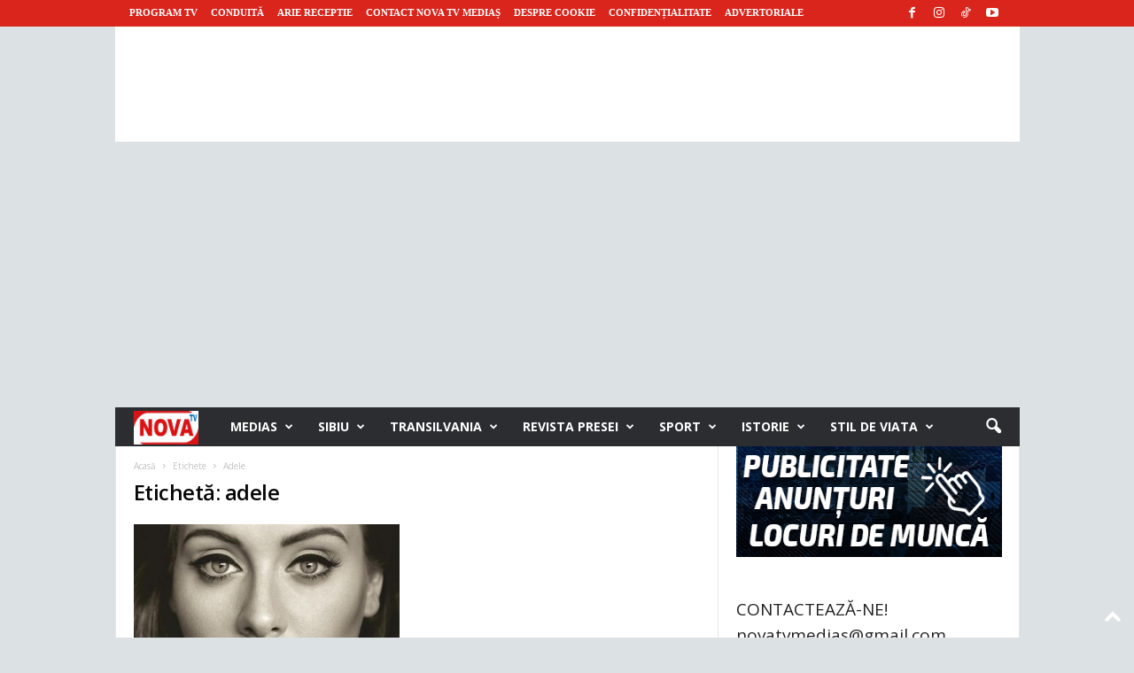

--- FILE ---
content_type: text/html; charset=UTF-8
request_url: https://novatv.ro/tag/adele/
body_size: 30133
content:
<!doctype html >
<!--[if IE 8]>    <html class="ie8" lang="ro-RO"> <![endif]-->
<!--[if IE 9]>    <html class="ie9" lang="ro-RO"> <![endif]-->
<!--[if gt IE 8]><!--> <html lang="ro-RO"> <!--<![endif]-->
<head>
    <title>Arhive adele &#8902; Nova Tv Medias</title>
    <meta charset="UTF-8" />
    <meta name="viewport" content="width=device-width, initial-scale=1.0">
    <link rel="pingback" href="https://novatv.ro/xmlrpc.php" />
    <meta name='robots' content='index, follow, max-image-preview:large, max-snippet:-1, max-video-preview:-1' />
<link rel="icon" type="image/png" href="https://novatv.ro/wp-content/uploads/2021/03/LOGO-NOVA-TV-FAV-2.png">
	<!-- This site is optimized with the Yoast SEO plugin v26.8 - https://yoast.com/product/yoast-seo-wordpress/ -->
	<link rel="canonical" href="https://novatv.ro/tag/adele/" />
	<meta property="og:locale" content="ro_RO" />
	<meta property="og:type" content="article" />
	<meta property="og:title" content="Arhive adele &#8902; Nova Tv Medias" />
	<meta property="og:url" content="https://novatv.ro/tag/adele/" />
	<meta property="og:site_name" content="Nova Tv Medias" />
	<meta property="og:image" content="https://novatv.ro/wp-content/uploads/2021/06/medias-2-e1624353822912.jpg" />
	<meta property="og:image:width" content="1171" />
	<meta property="og:image:height" content="614" />
	<meta property="og:image:type" content="image/jpeg" />
	<script type="application/ld+json" class="yoast-schema-graph">{"@context":"https://schema.org","@graph":[{"@type":"CollectionPage","@id":"https://novatv.ro/tag/adele/","url":"https://novatv.ro/tag/adele/","name":"Arhive adele &#8902; Nova Tv Medias","isPartOf":{"@id":"https://novatv.ro/#website"},"primaryImageOfPage":{"@id":"https://novatv.ro/tag/adele/#primaryimage"},"image":{"@id":"https://novatv.ro/tag/adele/#primaryimage"},"thumbnailUrl":"https://novatv.ro/wp-content/uploads/2015/10/adele.jpg","breadcrumb":{"@id":"https://novatv.ro/tag/adele/#breadcrumb"},"inLanguage":"ro-RO"},{"@type":"ImageObject","inLanguage":"ro-RO","@id":"https://novatv.ro/tag/adele/#primaryimage","url":"https://novatv.ro/wp-content/uploads/2015/10/adele.jpg","contentUrl":"https://novatv.ro/wp-content/uploads/2015/10/adele.jpg","width":1368,"height":912},{"@type":"BreadcrumbList","@id":"https://novatv.ro/tag/adele/#breadcrumb","itemListElement":[{"@type":"ListItem","position":1,"name":"Nova Tv Medias","item":"https://novatv.ro/"},{"@type":"ListItem","position":2,"name":"adele"}]},{"@type":"WebSite","@id":"https://novatv.ro/#website","url":"https://novatv.ro/","name":"Nova Tv Medias","description":"Informația ta, comunitatea noastră!","publisher":{"@id":"https://novatv.ro/#organization"},"potentialAction":[{"@type":"SearchAction","target":{"@type":"EntryPoint","urlTemplate":"https://novatv.ro/?s={search_term_string}"},"query-input":{"@type":"PropertyValueSpecification","valueRequired":true,"valueName":"search_term_string"}}],"inLanguage":"ro-RO"},{"@type":"Organization","@id":"https://novatv.ro/#organization","name":"Nova Tv Medias","url":"https://novatv.ro/","logo":{"@type":"ImageObject","inLanguage":"ro-RO","@id":"https://novatv.ro/#/schema/logo/image/","url":"https://novatv.ro/wp-content/uploads/2021/03/LOGO-NOVA-TV-FAV-2.png","contentUrl":"https://novatv.ro/wp-content/uploads/2021/03/LOGO-NOVA-TV-FAV-2.png","width":550,"height":432,"caption":"Nova Tv Medias"},"image":{"@id":"https://novatv.ro/#/schema/logo/image/"},"sameAs":["https://www.facebook.com/NovaTvMedias/","https://www.instagram.com/novatvmedias/","https://www.youtube.com/@StiriNovaTvMedias","https://www.tiktok.com/@novatvmedias"]}]}</script>
	<!-- / Yoast SEO plugin. -->


<link rel='dns-prefetch' href='//fonts.googleapis.com' />
<link rel="alternate" type="application/rss+xml" title="Nova Tv Medias &raquo; Flux" href="https://novatv.ro/feed/" />
<link rel="alternate" type="application/rss+xml" title="Nova Tv Medias &raquo; Flux comentarii" href="https://novatv.ro/comments/feed/" />
<link rel="alternate" type="application/rss+xml" title="Nova Tv Medias &raquo; Flux etichetă adele" href="https://novatv.ro/tag/adele/feed/" />
<!-- novatv.ro is managing ads with Advanced Ads 2.0.16 – https://wpadvancedads.com/ --><script id="novat-ready">
			window.advanced_ads_ready=function(e,a){a=a||"complete";var d=function(e){return"interactive"===a?"loading"!==e:"complete"===e};d(document.readyState)?e():document.addEventListener("readystatechange",(function(a){d(a.target.readyState)&&e()}),{once:"interactive"===a})},window.advanced_ads_ready_queue=window.advanced_ads_ready_queue||[];		</script>
		<style id='wp-img-auto-sizes-contain-inline-css' type='text/css'>
img:is([sizes=auto i],[sizes^="auto," i]){contain-intrinsic-size:3000px 1500px}
/*# sourceURL=wp-img-auto-sizes-contain-inline-css */
</style>
<style id='wp-emoji-styles-inline-css' type='text/css'>

	img.wp-smiley, img.emoji {
		display: inline !important;
		border: none !important;
		box-shadow: none !important;
		height: 1em !important;
		width: 1em !important;
		margin: 0 0.07em !important;
		vertical-align: -0.1em !important;
		background: none !important;
		padding: 0 !important;
	}
/*# sourceURL=wp-emoji-styles-inline-css */
</style>
<style id='classic-theme-styles-inline-css' type='text/css'>
/*! This file is auto-generated */
.wp-block-button__link{color:#fff;background-color:#32373c;border-radius:9999px;box-shadow:none;text-decoration:none;padding:calc(.667em + 2px) calc(1.333em + 2px);font-size:1.125em}.wp-block-file__button{background:#32373c;color:#fff;text-decoration:none}
/*# sourceURL=/wp-includes/css/classic-themes.min.css */
</style>
<link rel='stylesheet' id='google-fonts-style-css' href='https://fonts.googleapis.com/css?family=Open+Sans%3A400%2C600%2C700%2C300%2C300italic%2C400italic%2C500%2C500italic%2C600italic%2C700italic%7CRoboto+Condensed%3A400%2C500%2C700%2C300%2C300italic%2C400italic%2C500italic%2C600%2C600italic%2C700italic&#038;display=swap&#038;ver=5.4.3.4' type='text/css' media='all' />
<link rel='stylesheet' id='td-theme-css' href='https://novatv.ro/wp-content/themes/Newsmag/style.css?ver=5.4.3.4' type='text/css' media='all' />
<style id='td-theme-inline-css' type='text/css'>
    
        /* custom css - generated by TagDiv Composer */
        @media (max-width: 767px) {
            .td-header-desktop-wrap {
                display: none;
            }
        }
        @media (min-width: 767px) {
            .td-header-mobile-wrap {
                display: none;
            }
        }
    
	
/*# sourceURL=td-theme-inline-css */
</style>
<link rel='stylesheet' id='td-theme-child-css' href='https://novatv.ro/wp-content/themes/Newsmag-child/style.css?ver=5.4.3.4c' type='text/css' media='all' />
<link rel='stylesheet' id='td-legacy-framework-front-style-css' href='https://novatv.ro/wp-content/plugins/td-composer/legacy/Newsmag/assets/css/td_legacy_main.css?ver=02f7892c77f8d92ff3a6477b3d96dee8' type='text/css' media='all' />
<script type="text/javascript" src="https://novatv.ro/wp-includes/js/jquery/jquery.min.js?ver=3.7.1" id="jquery-core-js"></script>
<script type="text/javascript" src="https://novatv.ro/wp-includes/js/jquery/jquery-migrate.min.js?ver=3.4.1" id="jquery-migrate-js"></script>
<link rel="https://api.w.org/" href="https://novatv.ro/wp-json/" /><link rel="alternate" title="JSON" type="application/json" href="https://novatv.ro/wp-json/wp/v2/tags/17931" /><link rel="EditURI" type="application/rsd+xml" title="RSD" href="https://novatv.ro/xmlrpc.php?rsd" />
<meta name="generator" content="WordPress 6.9" />

<!-- JS generated by theme -->

<script type="text/javascript" id="td-generated-header-js">
    
    

	    var tdBlocksArray = []; //here we store all the items for the current page

	    // td_block class - each ajax block uses a object of this class for requests
	    function tdBlock() {
		    this.id = '';
		    this.block_type = 1; //block type id (1-234 etc)
		    this.atts = '';
		    this.td_column_number = '';
		    this.td_current_page = 1; //
		    this.post_count = 0; //from wp
		    this.found_posts = 0; //from wp
		    this.max_num_pages = 0; //from wp
		    this.td_filter_value = ''; //current live filter value
		    this.is_ajax_running = false;
		    this.td_user_action = ''; // load more or infinite loader (used by the animation)
		    this.header_color = '';
		    this.ajax_pagination_infinite_stop = ''; //show load more at page x
	    }

        // td_js_generator - mini detector
        ( function () {
            var htmlTag = document.getElementsByTagName("html")[0];

	        if ( navigator.userAgent.indexOf("MSIE 10.0") > -1 ) {
                htmlTag.className += ' ie10';
            }

            if ( !!navigator.userAgent.match(/Trident.*rv\:11\./) ) {
                htmlTag.className += ' ie11';
            }

	        if ( navigator.userAgent.indexOf("Edge") > -1 ) {
                htmlTag.className += ' ieEdge';
            }

            if ( /(iPad|iPhone|iPod)/g.test(navigator.userAgent) ) {
                htmlTag.className += ' td-md-is-ios';
            }

            var user_agent = navigator.userAgent.toLowerCase();
            if ( user_agent.indexOf("android") > -1 ) {
                htmlTag.className += ' td-md-is-android';
            }

            if ( -1 !== navigator.userAgent.indexOf('Mac OS X')  ) {
                htmlTag.className += ' td-md-is-os-x';
            }

            if ( /chrom(e|ium)/.test(navigator.userAgent.toLowerCase()) ) {
               htmlTag.className += ' td-md-is-chrome';
            }

            if ( -1 !== navigator.userAgent.indexOf('Firefox') ) {
                htmlTag.className += ' td-md-is-firefox';
            }

            if ( -1 !== navigator.userAgent.indexOf('Safari') && -1 === navigator.userAgent.indexOf('Chrome') ) {
                htmlTag.className += ' td-md-is-safari';
            }

            if( -1 !== navigator.userAgent.indexOf('IEMobile') ){
                htmlTag.className += ' td-md-is-iemobile';
            }

        })();

        var tdLocalCache = {};

        ( function () {
            "use strict";

            tdLocalCache = {
                data: {},
                remove: function (resource_id) {
                    delete tdLocalCache.data[resource_id];
                },
                exist: function (resource_id) {
                    return tdLocalCache.data.hasOwnProperty(resource_id) && tdLocalCache.data[resource_id] !== null;
                },
                get: function (resource_id) {
                    return tdLocalCache.data[resource_id];
                },
                set: function (resource_id, cachedData) {
                    tdLocalCache.remove(resource_id);
                    tdLocalCache.data[resource_id] = cachedData;
                }
            };
        })();

    
    
var td_viewport_interval_list=[{"limitBottom":767,"sidebarWidth":251},{"limitBottom":1023,"sidebarWidth":339}];
var tdc_is_installed="yes";
var tdc_domain_active=false;
var td_ajax_url="https:\/\/novatv.ro\/wp-admin\/admin-ajax.php?td_theme_name=Newsmag&v=5.4.3.4";
var td_get_template_directory_uri="https:\/\/novatv.ro\/wp-content\/plugins\/td-composer\/legacy\/common";
var tds_snap_menu="smart_snap_mobile";
var tds_logo_on_sticky="show";
var tds_header_style="4";
var td_please_wait="V\u0103 rug\u0103m a\u0219tepta\u021bi...";
var td_email_user_pass_incorrect="Nume de utilizator sau parola incorect\u0103!";
var td_email_user_incorrect="Email sau nume de utilizator incorect!";
var td_email_incorrect="Email incorect!";
var td_user_incorrect="Username incorrect!";
var td_email_user_empty="Email or username empty!";
var td_pass_empty="Pass empty!";
var td_pass_pattern_incorrect="Invalid Pass Pattern!";
var td_retype_pass_incorrect="Retyped Pass incorrect!";
var tds_more_articles_on_post_enable="";
var tds_more_articles_on_post_time_to_wait="1";
var tds_more_articles_on_post_pages_distance_from_top=1200;
var tds_captcha="";
var tds_theme_color_site_wide="#d9251c";
var tds_smart_sidebar="";
var tdThemeName="Newsmag";
var tdThemeNameWl="Newsmag";
var td_magnific_popup_translation_tPrev="\u00cenainte (Tasta direc\u021bionare st\u00e2nga)";
var td_magnific_popup_translation_tNext="\u00cenapoi (Tasta direc\u021bionare dreapta)";
var td_magnific_popup_translation_tCounter="%curr% din %total%";
var td_magnific_popup_translation_ajax_tError="Con\u021binutul de la %url% nu poate fi \u00eenc\u0103rcat.";
var td_magnific_popup_translation_image_tError="Imaginea #%curr% nu poate fi \u00eenc\u0103rcat\u0103.";
var tdBlockNonce="0ff970fe89";
var tdMobileMenu="enabled";
var tdMobileSearch="enabled";
var tdDateNamesI18n={"month_names":["ianuarie","februarie","martie","aprilie","mai","iunie","iulie","august","septembrie","octombrie","noiembrie","decembrie"],"month_names_short":["ian.","feb.","mart.","apr.","mai","iun.","iul.","aug.","sept.","oct.","nov.","dec."],"day_names":["duminic\u0103","luni","mar\u021bi","miercuri","joi","vineri","s\u00e2mb\u0103t\u0103"],"day_names_short":["D","lun","mar","mie","J","vin","S"]};
var td_deploy_mode="deploy";
var td_ad_background_click_link="";
var td_ad_background_click_target="";
</script>


<!-- Header style compiled by theme -->

<style>
/* custom css - generated by TagDiv Composer */
    

body {
	background-color:#dce1e4;
}
.td-module-exclusive .td-module-title a:before {
        content: 'EXCLUSIV';
    }
    
    .td-header-border:before,
    .td-trending-now-title,
    .td_block_mega_menu .td_mega_menu_sub_cats .cur-sub-cat,
    .td-post-category:hover,
    .td-header-style-2 .td-header-sp-logo,
    .td-next-prev-wrap a:hover i,
    .page-nav .current,
    .widget_calendar tfoot a:hover,
    .td-footer-container .widget_search .wpb_button:hover,
    .td-scroll-up-visible,
    .dropcap,
    .td-category a,
    input[type="submit"]:hover,
    .td-post-small-box a:hover,
    .td-404-sub-sub-title a:hover,
    .td-rating-bar-wrap div,
    .td_top_authors .td-active .td-author-post-count,
    .td_top_authors .td-active .td-author-comments-count,
    .td_smart_list_3 .td-sml3-top-controls i:hover,
    .td_smart_list_3 .td-sml3-bottom-controls i:hover,
    .td_wrapper_video_playlist .td_video_controls_playlist_wrapper,
    .td-read-more a:hover,
    .td-login-wrap .btn,
    .td_display_err,
    .td-header-style-6 .td-top-menu-full,
    #bbpress-forums button:hover,
    #bbpress-forums .bbp-pagination .current,
    .bbp_widget_login .button:hover,
    .header-search-wrap .td-drop-down-search .btn:hover,
    .td-post-text-content .more-link-wrap:hover a,
    #buddypress div.item-list-tabs ul li > a span,
    #buddypress div.item-list-tabs ul li > a:hover span,
    #buddypress input[type=submit]:hover,
    #buddypress a.button:hover span,
    #buddypress div.item-list-tabs ul li.selected a span,
    #buddypress div.item-list-tabs ul li.current a span,
    #buddypress input[type=submit]:focus,
    .td-grid-style-3 .td-big-grid-post .td-module-thumb a:last-child:before,
    .td-grid-style-4 .td-big-grid-post .td-module-thumb a:last-child:before,
    .td-grid-style-5 .td-big-grid-post .td-module-thumb:after,
    .td_category_template_2 .td-category-siblings .td-category a:hover,
    .td-weather-week:before,
    .td-weather-information:before,
     .td_3D_btn,
    .td_shadow_btn,
    .td_default_btn,
    .td_square_btn, 
    .td_outlined_btn:hover {
        background-color: #d9251c;
    }

    @media (max-width: 767px) {
        .td-category a.td-current-sub-category {
            background-color: #d9251c;
        }
    }

    .woocommerce .onsale,
    .woocommerce .woocommerce a.button:hover,
    .woocommerce-page .woocommerce .button:hover,
    .single-product .product .summary .cart .button:hover,
    .woocommerce .woocommerce .product a.button:hover,
    .woocommerce .product a.button:hover,
    .woocommerce .product #respond input#submit:hover,
    .woocommerce .checkout input#place_order:hover,
    .woocommerce .woocommerce.widget .button:hover,
    .woocommerce .woocommerce-message .button:hover,
    .woocommerce .woocommerce-error .button:hover,
    .woocommerce .woocommerce-info .button:hover,
    .woocommerce.widget .ui-slider .ui-slider-handle,
    .vc_btn-black:hover,
	.wpb_btn-black:hover,
	.item-list-tabs .feed:hover a,
	.td-smart-list-button:hover {
    	background-color: #d9251c;
    }

    .td-header-sp-top-menu .top-header-menu > .current-menu-item > a,
    .td-header-sp-top-menu .top-header-menu > .current-menu-ancestor > a,
    .td-header-sp-top-menu .top-header-menu > .current-category-ancestor > a,
    .td-header-sp-top-menu .top-header-menu > li > a:hover,
    .td-header-sp-top-menu .top-header-menu > .sfHover > a,
    .top-header-menu ul .current-menu-item > a,
    .top-header-menu ul .current-menu-ancestor > a,
    .top-header-menu ul .current-category-ancestor > a,
    .top-header-menu ul li > a:hover,
    .top-header-menu ul .sfHover > a,
    .sf-menu ul .td-menu-item > a:hover,
    .sf-menu ul .sfHover > a,
    .sf-menu ul .current-menu-ancestor > a,
    .sf-menu ul .current-category-ancestor > a,
    .sf-menu ul .current-menu-item > a,
    .td_module_wrap:hover .entry-title a,
    .td_mod_mega_menu:hover .entry-title a,
    .footer-email-wrap a,
    .widget a:hover,
    .td-footer-container .widget_calendar #today,
    .td-category-pulldown-filter a.td-pulldown-category-filter-link:hover,
    .td-load-more-wrap a:hover,
    .td-post-next-prev-content a:hover,
    .td-author-name a:hover,
    .td-author-url a:hover,
    .td_mod_related_posts:hover .entry-title a,
    .td-search-query,
    .header-search-wrap .td-drop-down-search .result-msg a:hover,
    .td_top_authors .td-active .td-authors-name a,
    .post blockquote p,
    .td-post-content blockquote p,
    .page blockquote p,
    .comment-list cite a:hover,
    .comment-list cite:hover,
    .comment-list .comment-reply-link:hover,
    a,
    .white-menu #td-header-menu .sf-menu > li > a:hover,
    .white-menu #td-header-menu .sf-menu > .current-menu-ancestor > a,
    .white-menu #td-header-menu .sf-menu > .current-menu-item > a,
    .td_quote_on_blocks,
    #bbpress-forums .bbp-forum-freshness a:hover,
    #bbpress-forums .bbp-topic-freshness a:hover,
    #bbpress-forums .bbp-forums-list li a:hover,
    #bbpress-forums .bbp-forum-title:hover,
    #bbpress-forums .bbp-topic-permalink:hover,
    #bbpress-forums .bbp-topic-started-by a:hover,
    #bbpress-forums .bbp-topic-started-in a:hover,
    #bbpress-forums .bbp-body .super-sticky li.bbp-topic-title .bbp-topic-permalink,
    #bbpress-forums .bbp-body .sticky li.bbp-topic-title .bbp-topic-permalink,
    #bbpress-forums #subscription-toggle a:hover,
    #bbpress-forums #favorite-toggle a:hover,
    .woocommerce-account .woocommerce-MyAccount-navigation a:hover,
    .widget_display_replies .bbp-author-name,
    .widget_display_topics .bbp-author-name,
    .archive .widget_archive .current,
    .archive .widget_archive .current a,
    .td-subcategory-header .td-category-siblings .td-subcat-dropdown a.td-current-sub-category,
    .td-subcategory-header .td-category-siblings .td-subcat-dropdown a:hover,
    .td-pulldown-filter-display-option:hover,
    .td-pulldown-filter-display-option .td-pulldown-filter-link:hover,
    .td_normal_slide .td-wrapper-pulldown-filter .td-pulldown-filter-list a:hover,
    #buddypress ul.item-list li div.item-title a:hover,
    .td_block_13 .td-pulldown-filter-list a:hover,
    .td_smart_list_8 .td-smart-list-dropdown-wrap .td-smart-list-button:hover,
    .td_smart_list_8 .td-smart-list-dropdown-wrap .td-smart-list-button:hover i,
    .td-sub-footer-container a:hover,
    .td-instagram-user a,
    .td_outlined_btn,
    body .td_block_list_menu li.current-menu-item > a,
    body .td_block_list_menu li.current-menu-ancestor > a,
    body .td_block_list_menu li.current-category-ancestor > a{
        color: #d9251c;
    }

    .td-mega-menu .wpb_content_element li a:hover,
    .td_login_tab_focus {
        color: #d9251c !important;
    }

    .td-next-prev-wrap a:hover i,
    .page-nav .current,
    .widget_tag_cloud a:hover,
    .post .td_quote_box,
    .page .td_quote_box,
    .td-login-panel-title,
    #bbpress-forums .bbp-pagination .current,
    .td_category_template_2 .td-category-siblings .td-category a:hover,
    .page-template-page-pagebuilder-latest .td-instagram-user,
     .td_outlined_btn {
        border-color: #d9251c;
    }

    .td_wrapper_video_playlist .td_video_currently_playing:after,
    .item-list-tabs .feed:hover {
        border-color: #d9251c !important;
    }


    
    .td-header-top-menu,
    .td-header-wrap .td-top-menu-full {
        background-color: #d9251c;
    }

    .td-header-style-1 .td-header-top-menu,
    .td-header-style-2 .td-top-bar-container,
    .td-header-style-7 .td-header-top-menu {
        padding: 0 12px;
        top: 0;
    }

    
    .td-header-sp-top-menu .top-header-menu > li > a,
    .td-header-sp-top-menu .td_data_time,
    .td-subscription-active .td-header-sp-top-menu .tds_menu_login .tdw-wml-user,
    .td-header-sp-top-menu .td-weather-top-widget {
        color: #ffffff;
    }

    
    .top-header-menu > .current-menu-item > a,
    .top-header-menu > .current-menu-ancestor > a,
    .top-header-menu > .current-category-ancestor > a,
    .top-header-menu > li > a:hover,
    .top-header-menu > .sfHover > a {
        color: #ffffff !important;
    }

    
    .td-header-sp-top-widget .td-social-icon-wrap i {
        color: #ffffff;
    }

    
    .td-header-sp-top-widget .td-social-icon-wrap i:hover {
        color: #eeee22;
    }

    
    .td-header-main-menu {
        background-color: #2c2d31;
    }

    
    .td-header-border:before {
        background-color: #d9251c;
    }

    
    .td-header-row.td-header-header {
        background-color: #ffffff;
    }

    .td-header-style-1 .td-header-top-menu {
        padding: 0 12px;
    	top: 0;
    }

    @media (min-width: 1024px) {
    	.td-header-style-1 .td-header-header {
      		padding: 0 6px;
      	}
    }

    .td-header-style-6 .td-header-header .td-make-full {
    	border-bottom: 0;
    }


    @media (max-height: 768px) {
        .td-header-style-6 .td-header-sp-rec {
            margin-right: 7px;
        }
        .td-header-style-6 .td-header-sp-logo {
        	margin-left: 7px;
    	}
    }

    
    .td-footer-container,
    .td-footer-container .td_module_mx3 .meta-info,
    .td-footer-container .td_module_14 .meta-info,
    .td-footer-container .td_module_mx1 .td-block14-border {
        background-color: #080708;
    }
    .td-footer-container .widget_calendar #today {
    	background-color: transparent;
    }

    
    .td-sub-footer-container {
        background-color: #d9251c;
    }
    .td-sub-footer-container:after {
        background-color: transparent;
    }
    .td-sub-footer-container:before {
        background-color: transparent;
    }
    .td-footer-container.td-container {
        border-bottom-width: 0;
    }

    
    .td-sub-footer-container,
    .td-sub-footer-container a {
        color: #ffffff;
    }
    .td-sub-footer-container li a:before {
        background-color: #ffffff;
    }

    
    .td_module_wrap .td-post-author-name a {
    	color: #d9251c;
    }


    
    .post header h1 {
    	color: #080708;
    }
    
    header .td-post-author-name a {
    	color: #d9251c;
    }
    
    .td-post-content h1,
    .td-post-content h2,
    .td-post-content h3,
    .td-post-content h4,
    .td-post-content h5,
    .td-post-content h6 {
    	color: #018bc6;
    }
    
    .post blockquote p,
    .page blockquote p {
    	color: #565656;
    }
    .post .td_quote_box,
    .page .td_quote_box {
        border-color: #565656;
    }

    
    .td-page-header h1 {
    	color: #080708;
    }
    
    .td-page-content h1,
    .td-page-content h2,
    .td-page-content h3,
    .td-page-content h4,
    .td-page-content h5,
    .td-page-content h6 {
    	color: #018bc6;
    }


    
    .top-header-menu li a,
    .td-header-sp-top-menu .td_data_time,
    .td-header-sp-top-menu .tds_menu_login .tdw-wml-user,
    .td-weather-top-widget .td-weather-header .td-weather-city,
    .td-weather-top-widget .td-weather-now {
        font-family:Tahoma, Verdana, Geneva;
	
    }
    
    .top-header-menu .menu-item-has-children ul li a,
    .td-header-sp-top-menu .tds_menu_login .tdw-wml-menu-header, 
    .td-header-sp-top-menu .tds_menu_login .tdw-wml-menu-content a,
    .td-header-sp-top-menu .tds_menu_login .tdw-wml-menu-footer a {
    	font-family:"Open Sans";
	
    }
	
    .sf-menu > .td-menu-item > a {
        font-family:"Open Sans";
	
    }
    
    .sf-menu ul .td-menu-item a {
        font-family:"Open Sans";
	
    }
    
    .td_mod_mega_menu .item-details a {
        font-family:"Open Sans";
	
    }
    
    .td_mega_menu_sub_cats .block-mega-child-cats a {
        font-family:"Open Sans";
	
    }   
     
    .td-mobile-content .td-mobile-main-menu > li > a {
        font-family:"Open Sans";
	
    }

	
    .td-mobile-content .sub-menu a {
        font-family:"Open Sans";
	
    }

	
    .td_block_trending_now .entry-title {
    	font-family:"Open Sans";
	font-weight:normal;
	
    }
    
    .td_module_1 .td-module-title {
    	font-family:"Open Sans";
	font-weight:normal;
	
    }
    
    .td_module_2 .td-module-title {
    	font-family:"Open Sans";
	font-weight:normal;
	
    }
    
    .td_module_3 .td-module-title {
    	font-family:"Open Sans";
	font-weight:normal;
	
    }
    
    .td_module_4 .td-module-title {
    	font-family:"Open Sans";
	font-weight:normal;
	
    }
    
    .td_module_5 .td-module-title {
    	font-family:"Open Sans";
	font-weight:normal;
	
    }
    
    .td_module_6 .td-module-title {
    	font-family:"Open Sans";
	font-weight:normal;
	
    }
    
    .td_module_7 .td-module-title {
    	font-family:"Open Sans";
	font-weight:normal;
	
    }
    
    .td_module_8 .td-module-title {
    	font-family:"Open Sans";
	font-weight:normal;
	
    }
    
    .td_module_9 .td-module-title {
    	font-family:"Open Sans";
	font-weight:normal;
	
    }
    
    .td_module_10 .td-module-title {
    	font-family:"Open Sans";
	font-weight:normal;
	
    }
    
    .td_module_11 .td-module-title {
    	font-family:"Open Sans";
	font-weight:normal;
	
    }
    
    .td_module_12 .td-module-title {
    	font-family:"Open Sans";
	font-weight:normal;
	
    }
    
    .td_module_13 .td-module-title {
    	font-family:"Open Sans";
	font-weight:normal;
	
    }
    
    .td_module_14 .td-module-title {
    	font-family:"Open Sans";
	font-weight:normal;
	
    }
    
    .td_module_15 .entry-title {
    	font-family:"Open Sans";
	font-weight:normal;
	
    }
    
    .td_module_mx1 .td-module-title {
    	font-family:"Open Sans";
	font-weight:normal;
	
    }
    
    .td_module_mx2 .td-module-title {
    	font-family:"Open Sans";
	font-weight:normal;
	
    }
    
    .td_module_mx3 .td-module-title {
    	font-family:"Open Sans";
	font-weight:normal;
	
    }
    
    .td_module_mx4 .td-module-title {
    	font-family:"Open Sans";
	font-weight:normal;
	
    }
    
    .td-theme-slider.iosSlider-col-3 .td-module-title a {
        font-family:"Open Sans";
	font-weight:normal;
	
    }
    
    .td-theme-slider.iosSlider-col-2 .td-module-title a {
        font-family:"Open Sans";
	font-weight:normal;
	
    }
    
    .td-theme-slider.iosSlider-col-1 .td-module-title a {
        font-family:"Open Sans";
	font-weight:normal;
	
    }
    
    .page .td-post-template-6 .td-post-header h1 {
        font-family:"Open Sans";
	font-weight:normal;
	
    }

    
    .block-title > span,
    .block-title > a,
    .widgettitle,
    .td-trending-now-title,
    .wpb_tabs li a,
    .vc_tta-container .vc_tta-color-grey.vc_tta-tabs-position-top.vc_tta-style-classic .vc_tta-tabs-container .vc_tta-tab > a,
    .td-related-title .td-related-left,
    .td-related-title .td-related-right,
    .category .entry-title span,
    .td-author-counters span,
    .woocommerce-tabs h2,
    .woocommerce .product .products h2:not(.woocommerce-loop-product__title) {
        font-family:"Open Sans";
	font-weight:normal;
	
    }
    
    .td-module-meta-info .td-post-author-name a,
    .td_module_wrap .td-post-author-name a {
        font-family:"Open Sans";
	font-weight:normal;
	
    }
    
    .td-module-meta-info .td-post-date .entry-date,
    .td_module_wrap .td-post-date .entry-date {
        font-family:"Open Sans";
	font-weight:normal;
	
    }
    
    .td-module-meta-info .td-module-comments a,
    .td_module_wrap .td-module-comments a {
        font-family:"Open Sans";
	font-weight:normal;
	
    }
    
    .td-big-grid-meta .td-post-category,
    .td_module_wrap .td-post-category,
    .td-module-image .td-post-category {
        font-family:"Open Sans";
	font-weight:normal;
	
    }
    
    .td-pulldown-filter-display-option,
    a.td-pulldown-filter-link,
    .td-category-pulldown-filter a.td-pulldown-category-filter-link {
        font-family:"Open Sans";
	font-weight:normal;
	
    }
    
    .td-excerpt,
    .td-module-excerpt {
        font-family:"Open Sans";
	font-weight:normal;
	
    }
    
    .td_block_big_grid .td-big-thumb .entry-title,
    .td_block_big_grid_2 .td-big-thumb .entry-title,
    .td_block_big_grid_3 .td-big-thumb .entry-title,
    .td_block_big_grid_4 .td-big-thumb .entry-title,
    .td_block_big_grid_5 .td-big-thumb .entry-title,
    .td_block_big_grid_6 .td-big-thumb .entry-title,
    .td_block_big_grid_7 .td-big-thumb .entry-title {
        font-family:"Open Sans";
	
    }
    
    .td_block_big_grid .td-tiny-thumb .entry-title,
    .td_block_big_grid_2 .td-tiny-thumb .entry-title,
    .td_block_big_grid_3 .td-tiny-thumb .entry-title,
    .td_block_big_grid_4 .td-tiny-thumb .entry-title,
    .td_block_big_grid_5 .td-tiny-thumb .entry-title,
    .td_block_big_grid_6 .td-tiny-thumb .entry-title,
    .td_block_big_grid_7 .td-tiny-thumb .entry-title {
        font-family:"Open Sans";
	
    }








	
    .td-post-content p,
    .td-post-content {
        font-family:"Open Sans";
	font-weight:normal;
	
    }
    
    .post blockquote p,
    .page blockquote p,
    .td-post-text-content blockquote p {
        font-family:"Open Sans";
	font-style:italic;
	font-weight:normal;
	
    }
    
    .post .td_quote_box p,
    .page .td_quote_box p {
        font-family:"Open Sans";
	font-size:16px;
	font-weight:normal;
	
    }
    
    .post .td_pull_quote p,
    .page .td_pull_quote p {
        font-family:"Open Sans";
	font-weight:normal;
	
    }
    
    .td-post-content li {
        font-weight:normal;
	
    }
    
    .td-post-content h1 {
        font-family:"Open Sans";
	font-weight:300;
	
    }
    
    .td-post-content h2 {
        font-family:"Open Sans";
	
    }
    
    .td-post-content h3 {
        font-family:"Open Sans";
	
    }
    
    .td-post-content h4 {
        font-family:"Open Sans";
	
    }
    
    .td-post-content h5 {
        font-family:"Open Sans";
	
    }
    
    .td-post-content h6 {
        font-family:"Open Sans";
	
    }





    
    .post .td-category a {
        font-family:"Open Sans";
	
    }
    
    .post header .td-post-author-name,
    .post header .td-post-author-name a {
        font-family:"Open Sans";
	
    }
    
    .post header .td-post-date .entry-date {
        font-family:"Open Sans";
	
    }
    
    .post header .td-post-views span,
    .post header .td-post-comments {
        font-family:"Open Sans";
	
    }
    
    .post .td-post-source-tags a,
    .post .td-post-source-tags span {
        font-family:"Open Sans";
	
    }
    
    .post .td-post-next-prev-content span {
        font-family:"Open Sans";
	
    }
    
    .post .td-post-next-prev-content a {
        font-family:"Open Sans";
	
    }
    
    .post .author-box-wrap .td-author-url a {
        font-family:"Open Sans";
	
    }
    
    .post .author-box-wrap .td-author-description {
        font-family:"Open Sans";
	
    }
    
    .td_block_related_posts .entry-title {
        font-family:"Open Sans";
	
    }
    
    .post .td-post-share-title,
    .td-comments-title-wrap h4,
    .comment-reply-title {
        font-family:"Open Sans";
	
    }
    
	.wp-caption-text,
	.wp-caption-dd {
		font-family:"Open Sans";
	
	}
    
    .td-post-template-default .td-post-sub-title,
    .td-post-template-1 .td-post-sub-title,
    .td-post-template-5 .td-post-sub-title,
    .td-post-template-7 .td-post-sub-title,
    .td-post-template-8 .td-post-sub-title {
        font-family:"Open Sans";
	
    }
    
    .td-post-template-2 .td-post-sub-title,
    .td-post-template-3 .td-post-sub-title,
    .td-post-template-4 .td-post-sub-title,
    .td-post-template-6 .td-post-sub-title {
        font-family:"Open Sans";
	
    }








	
    .td-page-header h1,
    .woocommerce-page .page-title {
    	font-family:"Open Sans";
	
    }
    
    .td-page-content p,
    .td-page-content li,
    .td-page-content .td_block_text_with_title,
    .woocommerce-page .page-description > p,
    .wpb_text_column p {
    	font-family:"Open Sans";
	
    }
    
    .td-page-content h1,
    .wpb_text_column h1 {
    	font-family:"Open Sans";
	
    }
    
    .td-page-content h2,
    .wpb_text_column h2 {
    	font-family:"Open Sans";
	
    }
    
    .td-page-content h3,
    .wpb_text_column h3 {
    	font-family:"Open Sans";
	
    }
    
    .td-page-content h4,
    .wpb_text_column h4 {
    	font-family:"Open Sans";
	
    }
    
    .td-page-content h5,
    .wpb_text_column h5 {
    	font-family:"Open Sans";
	
    }
    
    .td-page-content h6,
    .wpb_text_column h6 {
    	font-family:"Open Sans";
	
    }



    
	.footer-text-wrap {
		font-family:"Open Sans";
	
	}
	
	.td-sub-footer-copy {
		font-family:"Open Sans";
	
	}
	
	.td-sub-footer-menu ul li a {
		font-family:"Open Sans";
	
	}



    
    .category .td-category a {
    	font-family:"Open Sans";
	
    }
    
    .td-trending-now-title {
    	font-family:"Open Sans";
	
    }
    
    .page-nav a,
    .page-nav span,
    .page-nav i {
    	font-family:"Open Sans";
	
    }


    
    .td-page-content .dropcap,
    .td-post-content .dropcap,
    .comment-content .dropcap {
    	font-family:"Open Sans";
	
    }
    
    .entry-crumbs a,
    .entry-crumbs span,
    #bbpress-forums .bbp-breadcrumb a,
    #bbpress-forums .bbp-breadcrumb .bbp-breadcrumb-current {
    	font-family:"Open Sans";
	
    }

    
    .widget_archive a,
    .widget_calendar,
    .widget_categories a,
    .widget_nav_menu a,
    .widget_meta a,
    .widget_pages a,
    .widget_recent_comments a,
    .widget_recent_entries a,
    .widget_text .textwidget,
    .widget_tag_cloud a,
    .widget_search input,
    .woocommerce .product-categories a,
    .widget_display_forums a,
    .widget_display_replies a,
    .widget_display_topics a,
    .widget_display_views a,
    .widget_display_stats
     {
    	font-family:"Open Sans";
	
    }

    
	input[type="submit"],
	.woocommerce a.button,
	.woocommerce button.button,
	.woocommerce #respond input#submit {
		font-family:"Open Sans";
	
	}

    
	.woocommerce .product a .woocommerce-loop-product__title,
	.woocommerce .widget.woocommerce .product_list_widget a,
	.woocommerce-cart .woocommerce .product-name a {
		font-family:"Open Sans";
	
	}


    
	.woocommerce .product .summary .product_title {
		font-family:"Open Sans";
	
	}


    
    body, p {
    	font-family:"Open Sans";
	
    }



    
    #bbpress-forums .bbp-header .bbp-forums,
    #bbpress-forums .bbp-header .bbp-topics,
    #bbpress-forums .bbp-header {
    	font-family:"Open Sans";
	
    }
    
    #bbpress-forums .hentry .bbp-forum-title,
    #bbpress-forums .hentry .bbp-topic-permalink {
    	font-family:"Open Sans";
	
    }
    
    #bbpress-forums .bbp-forums-list li {
    	font-family:"Open Sans";
	
    }
    
    #bbpress-forums .bbp-forum-info .bbp-forum-content {
    	font-family:"Open Sans";
	
    }
    
    #bbpress-forums div.bbp-forum-author a.bbp-author-name,
    #bbpress-forums div.bbp-topic-author a.bbp-author-name,
    #bbpress-forums div.bbp-reply-author a.bbp-author-name,
    #bbpress-forums div.bbp-search-author a.bbp-author-name,
    #bbpress-forums .bbp-forum-freshness .bbp-author-name,
    #bbpress-forums .bbp-topic-freshness a:last-child {
    	font-family:"Open Sans";
	
    }
    
    #bbpress-forums .hentry .bbp-topic-content p,
    #bbpress-forums .hentry .bbp-reply-content p {
    	font-family:"Open Sans";
	
    }
    
    #bbpress-forums div.bbp-template-notice p {
    	font-family:"Open Sans";
	
    }
    
    #bbpress-forums .bbp-pagination-count,
    #bbpress-forums .page-numbers {
    	font-family:"Open Sans";
	
    }
    
    #bbpress-forums .bbp-topic-started-by,
    #bbpress-forums .bbp-topic-started-by a,
    #bbpress-forums .bbp-topic-started-in,
    #bbpress-forums .bbp-topic-started-in a {
    	font-family:"Open Sans";
	
    }


    
    body .td-block-color-style-1,
    .td-block-color-style-1.td_block_13 .meta-info {
        background-color: #d17373;
    }
    
    body .td-block-color-style-2,
    .td-block-color-style-2.td_block_13 .meta-info {
        background-color: #999999;
    }
</style>

<!-- Google Tag Manager -->
<script>(function(w,d,s,l,i){w[l]=w[l]||[];w[l].push({'gtm.start':
new Date().getTime(),event:'gtm.js'});var f=d.getElementsByTagName(s)[0],
j=d.createElement(s),dl=l!='dataLayer'?'&l='+l:'';j.async=true;j.src=
'https://www.googletagmanager.com/gtm.js?id='+i+dl;f.parentNode.insertBefore(j,f);
})(window,document,'script','dataLayer','GTM-P9W8ZR5');</script>
<!-- End Google Tag Manager --><script>
  window.teads_analytics = window.teads_analytics || {};
  window.teads_analytics.analytics_tag_id = "PUB_26428";
  window.teads_analytics.share = window.teads_analytics.share || function() {
    ;(window.teads_analytics.shared_data = window.teads_analytics.shared_data || []).push(arguments)
  };
</script>
<script async src="https://a.teads.tv/analytics/tag.js"></script><!-- InMobi Choice. Consent Manager Tag v3.0 (for TCF 2.2) -->
<script type="text/javascript" async=true>
(function() {
  var host = window.location.hostname;
  var element = document.createElement('script');
  var firstScript = document.getElementsByTagName('script')[0];
  var url = 'https://cmp.inmobi.com'
    .concat('/choice/', 'kt9CCbEyT2bW4', '/', host, '/choice.js?tag_version=V3');
  var uspTries = 0;
  var uspTriesLimit = 3;
  element.async = true;
  element.type = 'text/javascript';
  element.src = url;

  firstScript.parentNode.insertBefore(element, firstScript);

  function makeStub() {
    var TCF_LOCATOR_NAME = '__tcfapiLocator';
    var queue = [];
    var win = window;
    var cmpFrame;

    function addFrame() {
      var doc = win.document;
      var otherCMP = !!(win.frames[TCF_LOCATOR_NAME]);

      if (!otherCMP) {
        if (doc.body) {
          var iframe = doc.createElement('iframe');

          iframe.style.cssText = 'display:none';
          iframe.name = TCF_LOCATOR_NAME;
          doc.body.appendChild(iframe);
        } else {
          setTimeout(addFrame, 5);
        }
      }
      return !otherCMP;
    }

    function tcfAPIHandler() {
      var gdprApplies;
      var args = arguments;

      if (!args.length) {
        return queue;
      } else if (args[0] === 'setGdprApplies') {
        if (
          args.length > 3 &&
          args[2] === 2 &&
          typeof args[3] === 'boolean'
        ) {
          gdprApplies = args[3];
          if (typeof args[2] === 'function') {
            args[2]('set', true);
          }
        }
      } else if (args[0] === 'ping') {
        var retr = {
          gdprApplies: gdprApplies,
          cmpLoaded: false,
          cmpStatus: 'stub'
        };

        if (typeof args[2] === 'function') {
          args[2](retr);
        }
      } else {
        if(args[0] === 'init' && typeof args[3] === 'object') {
          args[3] = Object.assign(args[3], { tag_version: 'V3' });
        }
        queue.push(args);
      }
    }

    function postMessageEventHandler(event) {
      var msgIsString = typeof event.data === 'string';
      var json = {};

      try {
        if (msgIsString) {
          json = JSON.parse(event.data);
        } else {
          json = event.data;
        }
      } catch (ignore) {}

      var payload = json.__tcfapiCall;

      if (payload) {
        window.__tcfapi(
          payload.command,
          payload.version,
          function(retValue, success) {
            var returnMsg = {
              __tcfapiReturn: {
                returnValue: retValue,
                success: success,
                callId: payload.callId
              }
            };
            if (msgIsString) {
              returnMsg = JSON.stringify(returnMsg);
            }
            if (event && event.source && event.source.postMessage) {
              event.source.postMessage(returnMsg, '*');
            }
          },
          payload.parameter
        );
      }
    }

    while (win) {
      try {
        if (win.frames[TCF_LOCATOR_NAME]) {
          cmpFrame = win;
          break;
        }
      } catch (ignore) {}

      if (win === window.top) {
        break;
      }
      win = win.parent;
    }
    if (!cmpFrame) {
      addFrame();
      win.__tcfapi = tcfAPIHandler;
      win.addEventListener('message', postMessageEventHandler, false);
    }
  };

  makeStub();

  var uspStubFunction = function() {
    var arg = arguments;
    if (typeof window.__uspapi !== uspStubFunction) {
      setTimeout(function() {
        if (typeof window.__uspapi !== 'undefined') {
          window.__uspapi.apply(window.__uspapi, arg);
        }
      }, 500);
    }
  };

  var checkIfUspIsReady = function() {
    uspTries++;
    if (window.__uspapi === uspStubFunction && uspTries < uspTriesLimit) {
      console.warn('USP is not accessible');
    } else {
      clearInterval(uspInterval);
    }
  };

  if (typeof window.__uspapi === 'undefined') {
    window.__uspapi = uspStubFunction;
    var uspInterval = setInterval(checkIfUspIsReady, 6000);
  }
})();
</script>
<!-- End InMobi Choice. Consent Manager Tag v3.0 (for TCF 2.2) --><script>
  (function(i,s,o,g,r,a,m){i['GoogleAnalyticsObject']=r;i[r]=i[r]||function(){
  (i[r].q=i[r].q||[]).push(arguments)},i[r].l=1*new Date();a=s.createElement(o),
  m=s.getElementsByTagName(o)[0];a.async=1;a.src=g;m.parentNode.insertBefore(a,m)
  })(window,document,'script','//www.google-analytics.com/analytics.js','ga');

  ga('create', 'UA-29922258-1', 'auto');
  ga('send', 'pageview');

</script>

<!-- Global site tag (gtag.js) - Google Analytics -->
<script async src="https://www.googletagmanager.com/gtag/js?id=G-TZLNSPFZ19"></script>
<script>
  window.dataLayer = window.dataLayer || [];
  function gtag(){dataLayer.push(arguments);}
  gtag('js', new Date());

  gtag('config', 'G-TZLNSPFZ19');
</script>
<script async src="//pagead2.googlesyndication.com/pagead/js/adsbygoogle.js"></script>
<script>
     (adsbygoogle = window.adsbygoogle || []).push({
          google_ad_client: "ca-pub-2628789377098806",
          enable_page_level_ads: true
     });
</script>



<script type="application/ld+json">
    {
        "@context": "https://schema.org",
        "@type": "BreadcrumbList",
        "itemListElement": [
            {
                "@type": "ListItem",
                "position": 1,
                "item": {
                    "@type": "WebSite",
                    "@id": "https://novatv.ro/",
                    "name": "Acasă"
                }
            },
            {
                "@type": "ListItem",
                "position": 2,
                    "item": {
                    "@type": "WebPage",
                    "@id": "https://novatv.ro/tag/adele/",
                    "name": "Adele"
                }
            }    
        ]
    }
</script>
<link rel="icon" href="https://novatv.ro/wp-content/uploads/2025/02/LOGO-Nova-Tv-Medias-WP-300x300.jpg" sizes="32x32" />
<link rel="icon" href="https://novatv.ro/wp-content/uploads/2025/02/LOGO-Nova-Tv-Medias-WP-300x300.jpg" sizes="192x192" />
<link rel="apple-touch-icon" href="https://novatv.ro/wp-content/uploads/2025/02/LOGO-Nova-Tv-Medias-WP-300x300.jpg" />
<meta name="msapplication-TileImage" content="https://novatv.ro/wp-content/uploads/2025/02/LOGO-Nova-Tv-Medias-WP-300x300.jpg" />
	<style id="tdw-css-placeholder">/* custom css - generated by TagDiv Composer */
</style><style id='wp-block-heading-inline-css' type='text/css'>
h1:where(.wp-block-heading).has-background,h2:where(.wp-block-heading).has-background,h3:where(.wp-block-heading).has-background,h4:where(.wp-block-heading).has-background,h5:where(.wp-block-heading).has-background,h6:where(.wp-block-heading).has-background{padding:1.25em 2.375em}h1.has-text-align-left[style*=writing-mode]:where([style*=vertical-lr]),h1.has-text-align-right[style*=writing-mode]:where([style*=vertical-rl]),h2.has-text-align-left[style*=writing-mode]:where([style*=vertical-lr]),h2.has-text-align-right[style*=writing-mode]:where([style*=vertical-rl]),h3.has-text-align-left[style*=writing-mode]:where([style*=vertical-lr]),h3.has-text-align-right[style*=writing-mode]:where([style*=vertical-rl]),h4.has-text-align-left[style*=writing-mode]:where([style*=vertical-lr]),h4.has-text-align-right[style*=writing-mode]:where([style*=vertical-rl]),h5.has-text-align-left[style*=writing-mode]:where([style*=vertical-lr]),h5.has-text-align-right[style*=writing-mode]:where([style*=vertical-rl]),h6.has-text-align-left[style*=writing-mode]:where([style*=vertical-lr]),h6.has-text-align-right[style*=writing-mode]:where([style*=vertical-rl]){rotate:180deg}
/*# sourceURL=https://novatv.ro/wp-includes/blocks/heading/style.min.css */
</style>
<style id='wp-block-image-inline-css' type='text/css'>
.wp-block-image>a,.wp-block-image>figure>a{display:inline-block}.wp-block-image img{box-sizing:border-box;height:auto;max-width:100%;vertical-align:bottom}@media not (prefers-reduced-motion){.wp-block-image img.hide{visibility:hidden}.wp-block-image img.show{animation:show-content-image .4s}}.wp-block-image[style*=border-radius] img,.wp-block-image[style*=border-radius]>a{border-radius:inherit}.wp-block-image.has-custom-border img{box-sizing:border-box}.wp-block-image.aligncenter{text-align:center}.wp-block-image.alignfull>a,.wp-block-image.alignwide>a{width:100%}.wp-block-image.alignfull img,.wp-block-image.alignwide img{height:auto;width:100%}.wp-block-image .aligncenter,.wp-block-image .alignleft,.wp-block-image .alignright,.wp-block-image.aligncenter,.wp-block-image.alignleft,.wp-block-image.alignright{display:table}.wp-block-image .aligncenter>figcaption,.wp-block-image .alignleft>figcaption,.wp-block-image .alignright>figcaption,.wp-block-image.aligncenter>figcaption,.wp-block-image.alignleft>figcaption,.wp-block-image.alignright>figcaption{caption-side:bottom;display:table-caption}.wp-block-image .alignleft{float:left;margin:.5em 1em .5em 0}.wp-block-image .alignright{float:right;margin:.5em 0 .5em 1em}.wp-block-image .aligncenter{margin-left:auto;margin-right:auto}.wp-block-image :where(figcaption){margin-bottom:1em;margin-top:.5em}.wp-block-image.is-style-circle-mask img{border-radius:9999px}@supports ((-webkit-mask-image:none) or (mask-image:none)) or (-webkit-mask-image:none){.wp-block-image.is-style-circle-mask img{border-radius:0;-webkit-mask-image:url('data:image/svg+xml;utf8,<svg viewBox="0 0 100 100" xmlns="http://www.w3.org/2000/svg"><circle cx="50" cy="50" r="50"/></svg>');mask-image:url('data:image/svg+xml;utf8,<svg viewBox="0 0 100 100" xmlns="http://www.w3.org/2000/svg"><circle cx="50" cy="50" r="50"/></svg>');mask-mode:alpha;-webkit-mask-position:center;mask-position:center;-webkit-mask-repeat:no-repeat;mask-repeat:no-repeat;-webkit-mask-size:contain;mask-size:contain}}:root :where(.wp-block-image.is-style-rounded img,.wp-block-image .is-style-rounded img){border-radius:9999px}.wp-block-image figure{margin:0}.wp-lightbox-container{display:flex;flex-direction:column;position:relative}.wp-lightbox-container img{cursor:zoom-in}.wp-lightbox-container img:hover+button{opacity:1}.wp-lightbox-container button{align-items:center;backdrop-filter:blur(16px) saturate(180%);background-color:#5a5a5a40;border:none;border-radius:4px;cursor:zoom-in;display:flex;height:20px;justify-content:center;opacity:0;padding:0;position:absolute;right:16px;text-align:center;top:16px;width:20px;z-index:100}@media not (prefers-reduced-motion){.wp-lightbox-container button{transition:opacity .2s ease}}.wp-lightbox-container button:focus-visible{outline:3px auto #5a5a5a40;outline:3px auto -webkit-focus-ring-color;outline-offset:3px}.wp-lightbox-container button:hover{cursor:pointer;opacity:1}.wp-lightbox-container button:focus{opacity:1}.wp-lightbox-container button:focus,.wp-lightbox-container button:hover,.wp-lightbox-container button:not(:hover):not(:active):not(.has-background){background-color:#5a5a5a40;border:none}.wp-lightbox-overlay{box-sizing:border-box;cursor:zoom-out;height:100vh;left:0;overflow:hidden;position:fixed;top:0;visibility:hidden;width:100%;z-index:100000}.wp-lightbox-overlay .close-button{align-items:center;cursor:pointer;display:flex;justify-content:center;min-height:40px;min-width:40px;padding:0;position:absolute;right:calc(env(safe-area-inset-right) + 16px);top:calc(env(safe-area-inset-top) + 16px);z-index:5000000}.wp-lightbox-overlay .close-button:focus,.wp-lightbox-overlay .close-button:hover,.wp-lightbox-overlay .close-button:not(:hover):not(:active):not(.has-background){background:none;border:none}.wp-lightbox-overlay .lightbox-image-container{height:var(--wp--lightbox-container-height);left:50%;overflow:hidden;position:absolute;top:50%;transform:translate(-50%,-50%);transform-origin:top left;width:var(--wp--lightbox-container-width);z-index:9999999999}.wp-lightbox-overlay .wp-block-image{align-items:center;box-sizing:border-box;display:flex;height:100%;justify-content:center;margin:0;position:relative;transform-origin:0 0;width:100%;z-index:3000000}.wp-lightbox-overlay .wp-block-image img{height:var(--wp--lightbox-image-height);min-height:var(--wp--lightbox-image-height);min-width:var(--wp--lightbox-image-width);width:var(--wp--lightbox-image-width)}.wp-lightbox-overlay .wp-block-image figcaption{display:none}.wp-lightbox-overlay button{background:none;border:none}.wp-lightbox-overlay .scrim{background-color:#fff;height:100%;opacity:.9;position:absolute;width:100%;z-index:2000000}.wp-lightbox-overlay.active{visibility:visible}@media not (prefers-reduced-motion){.wp-lightbox-overlay.active{animation:turn-on-visibility .25s both}.wp-lightbox-overlay.active img{animation:turn-on-visibility .35s both}.wp-lightbox-overlay.show-closing-animation:not(.active){animation:turn-off-visibility .35s both}.wp-lightbox-overlay.show-closing-animation:not(.active) img{animation:turn-off-visibility .25s both}.wp-lightbox-overlay.zoom.active{animation:none;opacity:1;visibility:visible}.wp-lightbox-overlay.zoom.active .lightbox-image-container{animation:lightbox-zoom-in .4s}.wp-lightbox-overlay.zoom.active .lightbox-image-container img{animation:none}.wp-lightbox-overlay.zoom.active .scrim{animation:turn-on-visibility .4s forwards}.wp-lightbox-overlay.zoom.show-closing-animation:not(.active){animation:none}.wp-lightbox-overlay.zoom.show-closing-animation:not(.active) .lightbox-image-container{animation:lightbox-zoom-out .4s}.wp-lightbox-overlay.zoom.show-closing-animation:not(.active) .lightbox-image-container img{animation:none}.wp-lightbox-overlay.zoom.show-closing-animation:not(.active) .scrim{animation:turn-off-visibility .4s forwards}}@keyframes show-content-image{0%{visibility:hidden}99%{visibility:hidden}to{visibility:visible}}@keyframes turn-on-visibility{0%{opacity:0}to{opacity:1}}@keyframes turn-off-visibility{0%{opacity:1;visibility:visible}99%{opacity:0;visibility:visible}to{opacity:0;visibility:hidden}}@keyframes lightbox-zoom-in{0%{transform:translate(calc((-100vw + var(--wp--lightbox-scrollbar-width))/2 + var(--wp--lightbox-initial-left-position)),calc(-50vh + var(--wp--lightbox-initial-top-position))) scale(var(--wp--lightbox-scale))}to{transform:translate(-50%,-50%) scale(1)}}@keyframes lightbox-zoom-out{0%{transform:translate(-50%,-50%) scale(1);visibility:visible}99%{visibility:visible}to{transform:translate(calc((-100vw + var(--wp--lightbox-scrollbar-width))/2 + var(--wp--lightbox-initial-left-position)),calc(-50vh + var(--wp--lightbox-initial-top-position))) scale(var(--wp--lightbox-scale));visibility:hidden}}
/*# sourceURL=https://novatv.ro/wp-includes/blocks/image/style.min.css */
</style>
<style id='wp-block-paragraph-inline-css' type='text/css'>
.is-small-text{font-size:.875em}.is-regular-text{font-size:1em}.is-large-text{font-size:2.25em}.is-larger-text{font-size:3em}.has-drop-cap:not(:focus):first-letter{float:left;font-size:8.4em;font-style:normal;font-weight:100;line-height:.68;margin:.05em .1em 0 0;text-transform:uppercase}body.rtl .has-drop-cap:not(:focus):first-letter{float:none;margin-left:.1em}p.has-drop-cap.has-background{overflow:hidden}:root :where(p.has-background){padding:1.25em 2.375em}:where(p.has-text-color:not(.has-link-color)) a{color:inherit}p.has-text-align-left[style*="writing-mode:vertical-lr"],p.has-text-align-right[style*="writing-mode:vertical-rl"]{rotate:180deg}
/*# sourceURL=https://novatv.ro/wp-includes/blocks/paragraph/style.min.css */
</style>
<style id='global-styles-inline-css' type='text/css'>
:root{--wp--preset--aspect-ratio--square: 1;--wp--preset--aspect-ratio--4-3: 4/3;--wp--preset--aspect-ratio--3-4: 3/4;--wp--preset--aspect-ratio--3-2: 3/2;--wp--preset--aspect-ratio--2-3: 2/3;--wp--preset--aspect-ratio--16-9: 16/9;--wp--preset--aspect-ratio--9-16: 9/16;--wp--preset--color--black: #000000;--wp--preset--color--cyan-bluish-gray: #abb8c3;--wp--preset--color--white: #ffffff;--wp--preset--color--pale-pink: #f78da7;--wp--preset--color--vivid-red: #cf2e2e;--wp--preset--color--luminous-vivid-orange: #ff6900;--wp--preset--color--luminous-vivid-amber: #fcb900;--wp--preset--color--light-green-cyan: #7bdcb5;--wp--preset--color--vivid-green-cyan: #00d084;--wp--preset--color--pale-cyan-blue: #8ed1fc;--wp--preset--color--vivid-cyan-blue: #0693e3;--wp--preset--color--vivid-purple: #9b51e0;--wp--preset--gradient--vivid-cyan-blue-to-vivid-purple: linear-gradient(135deg,rgb(6,147,227) 0%,rgb(155,81,224) 100%);--wp--preset--gradient--light-green-cyan-to-vivid-green-cyan: linear-gradient(135deg,rgb(122,220,180) 0%,rgb(0,208,130) 100%);--wp--preset--gradient--luminous-vivid-amber-to-luminous-vivid-orange: linear-gradient(135deg,rgb(252,185,0) 0%,rgb(255,105,0) 100%);--wp--preset--gradient--luminous-vivid-orange-to-vivid-red: linear-gradient(135deg,rgb(255,105,0) 0%,rgb(207,46,46) 100%);--wp--preset--gradient--very-light-gray-to-cyan-bluish-gray: linear-gradient(135deg,rgb(238,238,238) 0%,rgb(169,184,195) 100%);--wp--preset--gradient--cool-to-warm-spectrum: linear-gradient(135deg,rgb(74,234,220) 0%,rgb(151,120,209) 20%,rgb(207,42,186) 40%,rgb(238,44,130) 60%,rgb(251,105,98) 80%,rgb(254,248,76) 100%);--wp--preset--gradient--blush-light-purple: linear-gradient(135deg,rgb(255,206,236) 0%,rgb(152,150,240) 100%);--wp--preset--gradient--blush-bordeaux: linear-gradient(135deg,rgb(254,205,165) 0%,rgb(254,45,45) 50%,rgb(107,0,62) 100%);--wp--preset--gradient--luminous-dusk: linear-gradient(135deg,rgb(255,203,112) 0%,rgb(199,81,192) 50%,rgb(65,88,208) 100%);--wp--preset--gradient--pale-ocean: linear-gradient(135deg,rgb(255,245,203) 0%,rgb(182,227,212) 50%,rgb(51,167,181) 100%);--wp--preset--gradient--electric-grass: linear-gradient(135deg,rgb(202,248,128) 0%,rgb(113,206,126) 100%);--wp--preset--gradient--midnight: linear-gradient(135deg,rgb(2,3,129) 0%,rgb(40,116,252) 100%);--wp--preset--font-size--small: 10px;--wp--preset--font-size--medium: 20px;--wp--preset--font-size--large: 30px;--wp--preset--font-size--x-large: 42px;--wp--preset--font-size--regular: 14px;--wp--preset--font-size--larger: 48px;--wp--preset--spacing--20: 0.44rem;--wp--preset--spacing--30: 0.67rem;--wp--preset--spacing--40: 1rem;--wp--preset--spacing--50: 1.5rem;--wp--preset--spacing--60: 2.25rem;--wp--preset--spacing--70: 3.38rem;--wp--preset--spacing--80: 5.06rem;--wp--preset--shadow--natural: 6px 6px 9px rgba(0, 0, 0, 0.2);--wp--preset--shadow--deep: 12px 12px 50px rgba(0, 0, 0, 0.4);--wp--preset--shadow--sharp: 6px 6px 0px rgba(0, 0, 0, 0.2);--wp--preset--shadow--outlined: 6px 6px 0px -3px rgb(255, 255, 255), 6px 6px rgb(0, 0, 0);--wp--preset--shadow--crisp: 6px 6px 0px rgb(0, 0, 0);}:where(.is-layout-flex){gap: 0.5em;}:where(.is-layout-grid){gap: 0.5em;}body .is-layout-flex{display: flex;}.is-layout-flex{flex-wrap: wrap;align-items: center;}.is-layout-flex > :is(*, div){margin: 0;}body .is-layout-grid{display: grid;}.is-layout-grid > :is(*, div){margin: 0;}:where(.wp-block-columns.is-layout-flex){gap: 2em;}:where(.wp-block-columns.is-layout-grid){gap: 2em;}:where(.wp-block-post-template.is-layout-flex){gap: 1.25em;}:where(.wp-block-post-template.is-layout-grid){gap: 1.25em;}.has-black-color{color: var(--wp--preset--color--black) !important;}.has-cyan-bluish-gray-color{color: var(--wp--preset--color--cyan-bluish-gray) !important;}.has-white-color{color: var(--wp--preset--color--white) !important;}.has-pale-pink-color{color: var(--wp--preset--color--pale-pink) !important;}.has-vivid-red-color{color: var(--wp--preset--color--vivid-red) !important;}.has-luminous-vivid-orange-color{color: var(--wp--preset--color--luminous-vivid-orange) !important;}.has-luminous-vivid-amber-color{color: var(--wp--preset--color--luminous-vivid-amber) !important;}.has-light-green-cyan-color{color: var(--wp--preset--color--light-green-cyan) !important;}.has-vivid-green-cyan-color{color: var(--wp--preset--color--vivid-green-cyan) !important;}.has-pale-cyan-blue-color{color: var(--wp--preset--color--pale-cyan-blue) !important;}.has-vivid-cyan-blue-color{color: var(--wp--preset--color--vivid-cyan-blue) !important;}.has-vivid-purple-color{color: var(--wp--preset--color--vivid-purple) !important;}.has-black-background-color{background-color: var(--wp--preset--color--black) !important;}.has-cyan-bluish-gray-background-color{background-color: var(--wp--preset--color--cyan-bluish-gray) !important;}.has-white-background-color{background-color: var(--wp--preset--color--white) !important;}.has-pale-pink-background-color{background-color: var(--wp--preset--color--pale-pink) !important;}.has-vivid-red-background-color{background-color: var(--wp--preset--color--vivid-red) !important;}.has-luminous-vivid-orange-background-color{background-color: var(--wp--preset--color--luminous-vivid-orange) !important;}.has-luminous-vivid-amber-background-color{background-color: var(--wp--preset--color--luminous-vivid-amber) !important;}.has-light-green-cyan-background-color{background-color: var(--wp--preset--color--light-green-cyan) !important;}.has-vivid-green-cyan-background-color{background-color: var(--wp--preset--color--vivid-green-cyan) !important;}.has-pale-cyan-blue-background-color{background-color: var(--wp--preset--color--pale-cyan-blue) !important;}.has-vivid-cyan-blue-background-color{background-color: var(--wp--preset--color--vivid-cyan-blue) !important;}.has-vivid-purple-background-color{background-color: var(--wp--preset--color--vivid-purple) !important;}.has-black-border-color{border-color: var(--wp--preset--color--black) !important;}.has-cyan-bluish-gray-border-color{border-color: var(--wp--preset--color--cyan-bluish-gray) !important;}.has-white-border-color{border-color: var(--wp--preset--color--white) !important;}.has-pale-pink-border-color{border-color: var(--wp--preset--color--pale-pink) !important;}.has-vivid-red-border-color{border-color: var(--wp--preset--color--vivid-red) !important;}.has-luminous-vivid-orange-border-color{border-color: var(--wp--preset--color--luminous-vivid-orange) !important;}.has-luminous-vivid-amber-border-color{border-color: var(--wp--preset--color--luminous-vivid-amber) !important;}.has-light-green-cyan-border-color{border-color: var(--wp--preset--color--light-green-cyan) !important;}.has-vivid-green-cyan-border-color{border-color: var(--wp--preset--color--vivid-green-cyan) !important;}.has-pale-cyan-blue-border-color{border-color: var(--wp--preset--color--pale-cyan-blue) !important;}.has-vivid-cyan-blue-border-color{border-color: var(--wp--preset--color--vivid-cyan-blue) !important;}.has-vivid-purple-border-color{border-color: var(--wp--preset--color--vivid-purple) !important;}.has-vivid-cyan-blue-to-vivid-purple-gradient-background{background: var(--wp--preset--gradient--vivid-cyan-blue-to-vivid-purple) !important;}.has-light-green-cyan-to-vivid-green-cyan-gradient-background{background: var(--wp--preset--gradient--light-green-cyan-to-vivid-green-cyan) !important;}.has-luminous-vivid-amber-to-luminous-vivid-orange-gradient-background{background: var(--wp--preset--gradient--luminous-vivid-amber-to-luminous-vivid-orange) !important;}.has-luminous-vivid-orange-to-vivid-red-gradient-background{background: var(--wp--preset--gradient--luminous-vivid-orange-to-vivid-red) !important;}.has-very-light-gray-to-cyan-bluish-gray-gradient-background{background: var(--wp--preset--gradient--very-light-gray-to-cyan-bluish-gray) !important;}.has-cool-to-warm-spectrum-gradient-background{background: var(--wp--preset--gradient--cool-to-warm-spectrum) !important;}.has-blush-light-purple-gradient-background{background: var(--wp--preset--gradient--blush-light-purple) !important;}.has-blush-bordeaux-gradient-background{background: var(--wp--preset--gradient--blush-bordeaux) !important;}.has-luminous-dusk-gradient-background{background: var(--wp--preset--gradient--luminous-dusk) !important;}.has-pale-ocean-gradient-background{background: var(--wp--preset--gradient--pale-ocean) !important;}.has-electric-grass-gradient-background{background: var(--wp--preset--gradient--electric-grass) !important;}.has-midnight-gradient-background{background: var(--wp--preset--gradient--midnight) !important;}.has-small-font-size{font-size: var(--wp--preset--font-size--small) !important;}.has-medium-font-size{font-size: var(--wp--preset--font-size--medium) !important;}.has-large-font-size{font-size: var(--wp--preset--font-size--large) !important;}.has-x-large-font-size{font-size: var(--wp--preset--font-size--x-large) !important;}
/*# sourceURL=global-styles-inline-css */
</style>
</head>

<body class="archive tag tag-adele tag-17931 wp-theme-Newsmag wp-child-theme-Newsmag-child global-block-template-1 aa-prefix-novat- td-boxed-layout" itemscope="itemscope" itemtype="https://schema.org/WebPage">

        <div class="td-scroll-up  td-hide-scroll-up-on-mob"  style="display:none;"><i class="td-icon-menu-up"></i></div>

    
    <div class="td-menu-background"></div>
<div id="td-mobile-nav">
    <div class="td-mobile-container">
        <!-- mobile menu top section -->
        <div class="td-menu-socials-wrap">
            <!-- socials -->
            <div class="td-menu-socials">
                
        <span class="td-social-icon-wrap">
            <a target="_blank" href="https://www.facebook.com/NovaTvMedias/" title="Facebook">
                <i class="td-icon-font td-icon-facebook"></i>
                <span style="display: none">Facebook</span>
            </a>
        </span>
        <span class="td-social-icon-wrap">
            <a target="_blank" href="https://www.instagram.com/novatvmedias/" title="Instagram">
                <i class="td-icon-font td-icon-instagram"></i>
                <span style="display: none">Instagram</span>
            </a>
        </span>
        <span class="td-social-icon-wrap">
            <a target="_blank" href="https://www.tiktok.com/@novatvmedias" title="TikTok">
                <i class="td-icon-font td-icon-tiktok"></i>
                <span style="display: none">TikTok</span>
            </a>
        </span>
        <span class="td-social-icon-wrap">
            <a target="_blank" href="https://www.youtube.com/@StiriNovaTvMedias" title="Youtube">
                <i class="td-icon-font td-icon-youtube"></i>
                <span style="display: none">Youtube</span>
            </a>
        </span>            </div>
            <!-- close button -->
            <div class="td-mobile-close">
                <span><i class="td-icon-close-mobile"></i></span>
            </div>
        </div>

        <!-- login section -->
        
        <!-- menu section -->
        <div class="td-mobile-content">
            <div class="menu-mainmenu-container"><ul id="menu-mainmenu" class="td-mobile-main-menu"><li id="menu-item-76084" class="menu-item menu-item-type-taxonomy menu-item-object-category menu-item-first menu-item-has-children menu-item-76084"><a href="https://novatv.ro/category/nova-tv-online/">Medias<i class="td-icon-menu-right td-element-after"></i></a>
<ul class="sub-menu">
	<li id="menu-item-0" class="menu-item-0"><a href="https://novatv.ro/category/nova-tv-online/advertoriale-nova-tv/">Advertoriale</a></li>
</ul>
</li>
<li id="menu-item-76077" class="menu-item menu-item-type-taxonomy menu-item-object-category menu-item-76077"><a href="https://novatv.ro/category/sibiu-online-la-nova-tv/">Sibiu</a></li>
<li id="menu-item-108511" class="menu-item menu-item-type-taxonomy menu-item-object-category menu-item-108511"><a href="https://novatv.ro/category/transilvania-online-la-nova-tv/">Transilvania</a></li>
<li id="menu-item-76076" class="menu-item menu-item-type-taxonomy menu-item-object-category menu-item-76076"><a href="https://novatv.ro/category/revista-presei-la-nova-tv/">Revista Presei</a></li>
<li id="menu-item-76366" class="menu-item menu-item-type-taxonomy menu-item-object-category menu-item-76366"><a href="https://novatv.ro/category/sport-la-nova-tv/">Sport</a></li>
<li id="menu-item-76078" class="menu-item menu-item-type-taxonomy menu-item-object-category menu-item-has-children menu-item-76078"><a href="https://novatv.ro/category/medias-istorie-legenda-si-adevar/">Istorie<i class="td-icon-menu-right td-element-after"></i></a>
<ul class="sub-menu">
	<li class="menu-item-0"><a href="https://novatv.ro/category/medias-istorie-legenda-si-adevar/in-dialog-cu-valorile/">In dialog cu valorile</a></li>
</ul>
</li>
<li id="menu-item-78738" class="menu-item menu-item-type-taxonomy menu-item-object-category menu-item-has-children menu-item-78738"><a href="https://novatv.ro/category/stil-de-viata-la-nova-tv/">Stil De Viata<i class="td-icon-menu-right td-element-after"></i></a>
<ul class="sub-menu">
	<li id="menu-item-83553" class="menu-item menu-item-type-taxonomy menu-item-object-category menu-item-83553"><a href="https://novatv.ro/category/nova-tv-online/advertoriale-nova-tv/">Advertoriale</a></li>
</ul>
</li>
</ul></div>        </div>
    </div>

    <!-- register/login section -->
    </div>    <div class="td-search-background"></div>
<div class="td-search-wrap-mob">
	<div class="td-drop-down-search">
		<form method="get" class="td-search-form" action="https://novatv.ro/">
			<!-- close button -->
			<div class="td-search-close">
				<span><i class="td-icon-close-mobile"></i></span>
			</div>
			<div role="search" class="td-search-input">
				<span>Căutați</span>
				<input id="td-header-search-mob" type="text" value="" name="s" autocomplete="off" />
			</div>
		</form>
		<div id="td-aj-search-mob"></div>
	</div>
</div>

    <div id="td-outer-wrap">
    
        <div class="td-outer-container">
        
            <!--
Header style 4
-->
<div class="td-header-wrap td-header-style-4">
    <div class="td-top-menu-full">
        <div class="td-header-row td-header-top-menu td-make-full">
            
    <div class="td-top-bar-container top-bar-style-1">
        <div class="td-header-sp-top-menu">

    <div class="menu-top-container"><ul id="menu-wiziapp_custom" class="top-header-menu"><li id="menu-item-76072" class="menu-item menu-item-type-post_type menu-item-object-page menu-item-first td-menu-item td-normal-menu menu-item-76072"><a href="https://novatv.ro/programul-nova-tv/">Program TV</a></li>
<li id="menu-item-76073" class="menu-item menu-item-type-post_type menu-item-object-page td-menu-item td-normal-menu menu-item-76073"><a href="https://novatv.ro/conduita/">Conduită</a></li>
<li id="menu-item-76699" class="menu-item menu-item-type-post_type menu-item-object-page td-menu-item td-normal-menu menu-item-76699"><a href="https://novatv.ro/aria-de-receptie-3/">Arie Receptie</a></li>
<li id="menu-item-76074" class="menu-item menu-item-type-post_type menu-item-object-page td-menu-item td-normal-menu menu-item-76074"><a href="https://novatv.ro/contact/">Contact Nova Tv Mediaș</a></li>
<li id="menu-item-78625" class="menu-item menu-item-type-post_type menu-item-object-page td-menu-item td-normal-menu menu-item-78625"><a href="https://novatv.ro/despre-cookie-uri/">Despre Cookie</a></li>
<li id="menu-item-106368" class="menu-item menu-item-type-post_type menu-item-object-page menu-item-privacy-policy td-menu-item td-normal-menu menu-item-106368"><a rel="privacy-policy" href="https://novatv.ro/politica-confidentialitate/">Confidențialitate</a></li>
<li id="menu-item-203904" class="menu-item menu-item-type-taxonomy menu-item-object-category td-menu-item td-normal-menu menu-item-203904"><a href="https://novatv.ro/category/nova-tv-online/advertoriale-nova-tv/">Advertoriale</a></li>
</ul></div></div>            <div class="td-header-sp-top-widget">
        
        <span class="td-social-icon-wrap">
            <a target="_blank" href="https://www.facebook.com/NovaTvMedias/" title="Facebook">
                <i class="td-icon-font td-icon-facebook"></i>
                <span style="display: none">Facebook</span>
            </a>
        </span>
        <span class="td-social-icon-wrap">
            <a target="_blank" href="https://www.instagram.com/novatvmedias/" title="Instagram">
                <i class="td-icon-font td-icon-instagram"></i>
                <span style="display: none">Instagram</span>
            </a>
        </span>
        <span class="td-social-icon-wrap">
            <a target="_blank" href="https://www.tiktok.com/@novatvmedias" title="TikTok">
                <i class="td-icon-font td-icon-tiktok"></i>
                <span style="display: none">TikTok</span>
            </a>
        </span>
        <span class="td-social-icon-wrap">
            <a target="_blank" href="https://www.youtube.com/@StiriNovaTvMedias" title="Youtube">
                <i class="td-icon-font td-icon-youtube"></i>
                <span style="display: none">Youtube</span>
            </a>
        </span>    </div>
        </div>

        </div>
    </div>

    <div class="td-header-container">
        <div class="td-header-row td-header-header">
            <div class="td-header-sp-rec">
                
<div class="td-header-ad-wrap  td-ad-m td-ad-tp td-ad-p">
    
 <!-- A generated by theme --> 

<script async src="//pagead2.googlesyndication.com/pagead/js/adsbygoogle.js"></script><div class="td-g-rec td-g-rec-id-header tdi_1 td_block_template_1">
<script type="text/javascript">
var td_screen_width = document.body.clientWidth;
window.addEventListener("load", function(){            
	            var placeAdEl = document.getElementById("td-ad-placeholder");
			    if ( null !== placeAdEl && td_screen_width >= 1024 ) {
			        
			        /* large monitors */
			        var adEl = document.createElement("ins");
		            placeAdEl.replaceWith(adEl);	
		            adEl.setAttribute("class", "adsbygoogle");
		            adEl.setAttribute("style", "display:inline-block;width:728px;height:90px");	            		                
		            adEl.setAttribute("data-ad-client", "ca-pub-2628789377098806");
		            adEl.setAttribute("data-ad-slot", "3860580674");	            
			        (adsbygoogle = window.adsbygoogle || []).push({});
			    }
			});window.addEventListener("load", function(){            
	            var placeAdEl = document.getElementById("td-ad-placeholder");
			    if ( null !== placeAdEl && td_screen_width >= 768  && td_screen_width < 1024 ) {
			    
			        /* portrait tablets */
			        var adEl = document.createElement("ins");
		            placeAdEl.replaceWith(adEl);	
		            adEl.setAttribute("class", "adsbygoogle");
		            adEl.setAttribute("style", "display:inline-block;width:468px;height:60px");	            		                
		            adEl.setAttribute("data-ad-client", "ca-pub-2628789377098806");
		            adEl.setAttribute("data-ad-slot", "3860580674");	            
			        (adsbygoogle = window.adsbygoogle || []).push({});
			    }
			});window.addEventListener("load", function(){            
	            var placeAdEl = document.getElementById("td-ad-placeholder");
			    if ( null !== placeAdEl && td_screen_width < 768 ) {
			    
			        /* Phones */
			        var adEl = document.createElement("ins");
		            placeAdEl.replaceWith(adEl);	
		            adEl.setAttribute("class", "adsbygoogle");
		            adEl.setAttribute("style", "display:inline-block;width:320px;height:50px");	            		                
		            adEl.setAttribute("data-ad-client", "ca-pub-2628789377098806");
		            adEl.setAttribute("data-ad-slot", "3860580674");	            
			        (adsbygoogle = window.adsbygoogle || []).push({});
			    }
			});</script>
<noscript id="td-ad-placeholder"></noscript></div>

 <!-- end A --> 



</div>            </div>
        </div>

        <div class="td-header-menu-wrap">
            <div class="td-header-row td-header-main-menu">
                <div id="td-header-menu" role="navigation">
        <div id="td-top-mobile-toggle"><span><i class="td-icon-font td-icon-mobile"></i></span></div>
        <div class="td-main-menu-logo td-logo-in-menu">
                    <a class="td-main-logo" href="https://novatv.ro/">
                <img src="https://novatv.ro/wp-content/uploads/2015/07/SIGLA-NovaTv-Medias.png" alt="nova tv medias"  width="173" height="90"/>
                <span class="td-visual-hidden">Nova Tv Medias</span>
            </a>
            </div>
    <div class="menu-mainmenu-container"><ul id="menu-mainmenu-1" class="sf-menu"><li class="menu-item menu-item-type-taxonomy menu-item-object-category menu-item-first td-menu-item td-mega-menu menu-item-76084"><a href="https://novatv.ro/category/nova-tv-online/">Medias</a>
<ul class="sub-menu">
	<li class="menu-item-0"><div class="td-container-border"><div class="td-mega-grid"><script>var block_tdi_2 = new tdBlock();
block_tdi_2.id = "tdi_2";
block_tdi_2.atts = '{"limit":"5","td_column_number":3,"ajax_pagination":"next_prev","category_id":"3","show_child_cat":5,"td_ajax_filter_type":"td_category_ids_filter","td_ajax_preloading":"","block_type":"td_block_mega_menu","block_template_id":"","header_color":"","ajax_pagination_infinite_stop":"","offset":"","td_filter_default_txt":"","td_ajax_filter_ids":"","el_class":"","color_preset":"","ajax_pagination_next_prev_swipe":"","border_top":"","css":"","tdc_css":"","class":"tdi_2","tdc_css_class":"tdi_2","tdc_css_class_style":"tdi_2_rand_style"}';
block_tdi_2.td_column_number = "3";
block_tdi_2.block_type = "td_block_mega_menu";
block_tdi_2.post_count = "5";
block_tdi_2.found_posts = "18857";
block_tdi_2.header_color = "";
block_tdi_2.ajax_pagination_infinite_stop = "";
block_tdi_2.max_num_pages = "3772";
tdBlocksArray.push(block_tdi_2);
</script><div class="td_block_wrap td_block_mega_menu tdi_2 td_with_ajax_pagination td-pb-border-top td_block_template_1"  data-td-block-uid="tdi_2" ><div id=tdi_2 class="td_block_inner"><div class="td-mega-row"><div class="td-mega-span">
        <div class="td_module_mega_menu td-animation-stack td-meta-info-hide td_mod_mega_menu td-cpt-post">
            <div class="td-module-image">
                <div class="td-module-thumb"><a href="https://novatv.ro/2026/01/cresteri-pe-linie-a-cazurilor-de-infectii-respiratorii-pneumopatii-si-gripa/"  rel="bookmark" class="td-image-wrap " title="Creșteri pe linie a cazurilor de infecții respiratorii, pneumopatii și gripă" ><img width="180" height="135" class="entry-thumb" src="https://novatv.ro/wp-content/uploads/2023/01/oameni-2-180x135.jpg"  srcset="https://novatv.ro/wp-content/uploads/2023/01/oameni-2-180x135.jpg 180w, https://novatv.ro/wp-content/uploads/2023/01/oameni-2-200x150.jpg 200w, https://novatv.ro/wp-content/uploads/2023/01/oameni-2-80x60.jpg 80w, https://novatv.ro/wp-content/uploads/2023/01/oameni-2-100x75.jpg 100w, https://novatv.ro/wp-content/uploads/2023/01/oameni-2-238x178.jpg 238w, https://novatv.ro/wp-content/uploads/2023/01/oameni-2-265x198.jpg 265w" sizes="(max-width: 180px) 100vw, 180px"  alt="" title="Creșteri pe linie a cazurilor de infecții respiratorii, pneumopatii și gripă" /></a></div>                                <a href="https://novatv.ro/category/nova-tv-online/" class="td-post-category" >Nova TV</a>            </div>

            <div class="item-details">
                <div class="entry-title td-module-title"><a href="https://novatv.ro/2026/01/cresteri-pe-linie-a-cazurilor-de-infectii-respiratorii-pneumopatii-si-gripa/"  rel="bookmark" title="Creșteri pe linie a cazurilor de infecții respiratorii, pneumopatii și gripă">Creșteri pe linie a cazurilor de infecții respiratorii, pneumopatii și gripă</a></div>            </div>
        </div>
        </div><div class="td-mega-span">
        <div class="td_module_mega_menu td-animation-stack td-meta-info-hide td_mod_mega_menu td-cpt-post">
            <div class="td-module-image">
                <div class="td-module-thumb"><a href="https://novatv.ro/2026/01/destinatiile-anului-2026-secretele-unei-vacante-reusite/"  rel="bookmark" class="td-image-wrap " title="Destinațiile anului 2026 | Secretele unei vacanțe reușite" ><img width="180" height="135" class="entry-thumb" src="https://novatv.ro/wp-content/uploads/2026/01/ionut-popsor-180x135.jpeg"  srcset="https://novatv.ro/wp-content/uploads/2026/01/ionut-popsor-180x135.jpeg 180w, https://novatv.ro/wp-content/uploads/2026/01/ionut-popsor-200x150.jpeg 200w, https://novatv.ro/wp-content/uploads/2026/01/ionut-popsor-80x60.jpeg 80w, https://novatv.ro/wp-content/uploads/2026/01/ionut-popsor-100x75.jpeg 100w, https://novatv.ro/wp-content/uploads/2026/01/ionut-popsor-238x178.jpeg 238w, https://novatv.ro/wp-content/uploads/2026/01/ionut-popsor-265x198.jpeg 265w" sizes="(max-width: 180px) 100vw, 180px"  alt="" title="Destinațiile anului 2026 | Secretele unei vacanțe reușite" /></a></div>                                <a href="https://novatv.ro/category/mediateca-nova-tv-online/" class="td-post-category" >Mediateca</a>            </div>

            <div class="item-details">
                <div class="entry-title td-module-title"><a href="https://novatv.ro/2026/01/destinatiile-anului-2026-secretele-unei-vacante-reusite/"  rel="bookmark" title="Destinațiile anului 2026 | Secretele unei vacanțe reușite">Destinațiile anului 2026 | Secretele unei vacanțe reușite</a></div>            </div>
        </div>
        </div><div class="td-mega-span">
        <div class="td_module_mega_menu td-animation-stack td-meta-info-hide td_mod_mega_menu td-cpt-post">
            <div class="td-module-image">
                <div class="td-module-thumb"><a href="https://novatv.ro/2026/01/interes-ridicat-pentru-patinoar-peste-7-300-copii-si-adulti-au-intrat-pe-gheata/"  rel="bookmark" class="td-image-wrap " title="Interes ridicat pentru patinoar | Peste 7.300 copii și adulți au intrat pe gheață" ><img width="180" height="135" class="entry-thumb" src="https://novatv.ro/wp-content/uploads/2026/01/PATINOAR-180x135.jpg"  srcset="https://novatv.ro/wp-content/uploads/2026/01/PATINOAR-180x135.jpg 180w, https://novatv.ro/wp-content/uploads/2026/01/PATINOAR-200x150.jpg 200w, https://novatv.ro/wp-content/uploads/2026/01/PATINOAR-80x60.jpg 80w, https://novatv.ro/wp-content/uploads/2026/01/PATINOAR-100x75.jpg 100w, https://novatv.ro/wp-content/uploads/2026/01/PATINOAR-238x178.jpg 238w, https://novatv.ro/wp-content/uploads/2026/01/PATINOAR-265x198.jpg 265w" sizes="(max-width: 180px) 100vw, 180px"  alt="" title="Interes ridicat pentru patinoar | Peste 7.300 copii și adulți au intrat pe gheață" /></a></div>                                <a href="https://novatv.ro/category/nova-tv-online/" class="td-post-category" >Nova TV</a>            </div>

            <div class="item-details">
                <div class="entry-title td-module-title"><a href="https://novatv.ro/2026/01/interes-ridicat-pentru-patinoar-peste-7-300-copii-si-adulti-au-intrat-pe-gheata/"  rel="bookmark" title="Interes ridicat pentru patinoar | Peste 7.300 copii și adulți au intrat pe gheață">Interes ridicat pentru patinoar | Peste 7.300 copii și adulți au intrat pe gheață</a></div>            </div>
        </div>
        </div><div class="td-mega-span">
        <div class="td_module_mega_menu td-animation-stack td-meta-info-hide td_mod_mega_menu td-cpt-post">
            <div class="td-module-image">
                <div class="td-module-thumb"><a href="https://novatv.ro/2026/01/primaria-medias-cauta-solutii-pentru-scutirea-de-la-plata-impozitelor-pentru-persoanele-cu-handicap/"  rel="bookmark" class="td-image-wrap " title="Primăria Mediaș caută soluții pentru scutirea de la plata impozitelor pentru persoanele cu handicap" ><img width="180" height="135" class="entry-thumb" src="https://novatv.ro/wp-content/uploads/2026/01/INTALNIRE-ASOCIATII-180x135.jpg"  srcset="https://novatv.ro/wp-content/uploads/2026/01/INTALNIRE-ASOCIATII-180x135.jpg 180w, https://novatv.ro/wp-content/uploads/2026/01/INTALNIRE-ASOCIATII-200x150.jpg 200w, https://novatv.ro/wp-content/uploads/2026/01/INTALNIRE-ASOCIATII-80x60.jpg 80w, https://novatv.ro/wp-content/uploads/2026/01/INTALNIRE-ASOCIATII-100x75.jpg 100w, https://novatv.ro/wp-content/uploads/2026/01/INTALNIRE-ASOCIATII-238x178.jpg 238w, https://novatv.ro/wp-content/uploads/2026/01/INTALNIRE-ASOCIATII-265x198.jpg 265w" sizes="(max-width: 180px) 100vw, 180px"  alt="" title="Primăria Mediaș caută soluții pentru scutirea de la plata impozitelor pentru persoanele cu handicap" /></a></div>                                <a href="https://novatv.ro/category/nova-tv-online/" class="td-post-category" >Nova TV</a>            </div>

            <div class="item-details">
                <div class="entry-title td-module-title"><a href="https://novatv.ro/2026/01/primaria-medias-cauta-solutii-pentru-scutirea-de-la-plata-impozitelor-pentru-persoanele-cu-handicap/"  rel="bookmark" title="Primăria Mediaș caută soluții pentru scutirea de la plata impozitelor pentru persoanele cu handicap">Primăria Mediaș caută soluții pentru scutirea de la plata impozitelor pentru persoanele cu handicap</a></div>            </div>
        </div>
        </div><div class="td-mega-span">
        <div class="td_module_mega_menu td-animation-stack td-meta-info-hide td_mod_mega_menu td-cpt-post">
            <div class="td-module-image">
                <div class="td-module-thumb"><a href="https://novatv.ro/2026/01/salvator-din-cadrul-smurd-copsa-mica-plecat-dintre-noi/"  rel="bookmark" class="td-image-wrap " title="Salvator din cadrul SMURD Copșa Mică plecat dintre noi prea devreme | Mesajul ISU Sibiu" ><img width="180" height="135" class="entry-thumb" src="https://novatv.ro/wp-content/uploads/2026/01/aurel-pacurar-1-180x135.jpg"  srcset="https://novatv.ro/wp-content/uploads/2026/01/aurel-pacurar-1-180x135.jpg 180w, https://novatv.ro/wp-content/uploads/2026/01/aurel-pacurar-1-200x150.jpg 200w, https://novatv.ro/wp-content/uploads/2026/01/aurel-pacurar-1-80x60.jpg 80w, https://novatv.ro/wp-content/uploads/2026/01/aurel-pacurar-1-100x75.jpg 100w, https://novatv.ro/wp-content/uploads/2026/01/aurel-pacurar-1-238x178.jpg 238w, https://novatv.ro/wp-content/uploads/2026/01/aurel-pacurar-1-265x198.jpg 265w" sizes="(max-width: 180px) 100vw, 180px"  alt="" title="Salvator din cadrul SMURD Copșa Mică plecat dintre noi prea devreme | Mesajul ISU Sibiu" /></a></div>                                <a href="https://novatv.ro/category/nova-tv-online/" class="td-post-category" >Nova TV</a>            </div>

            <div class="item-details">
                <div class="entry-title td-module-title"><a href="https://novatv.ro/2026/01/salvator-din-cadrul-smurd-copsa-mica-plecat-dintre-noi/"  rel="bookmark" title="Salvator din cadrul SMURD Copșa Mică plecat dintre noi prea devreme | Mesajul ISU Sibiu">Salvator din cadrul SMURD Copșa Mică plecat dintre noi prea devreme | Mesajul ISU Sibiu</a></div>            </div>
        </div>
        </div></div></div><div class="td_mega_menu_sub_cats"><div class="block-mega-child-cats"><a class="cur-sub-cat mega-menu-sub-cat-tdi_2" id="tdi_3" data-td_block_id="tdi_2" data-td_filter_value="" href="https://novatv.ro/category/nova-tv-online/">Toate</a><a class="mega-menu-sub-cat-tdi_2"  id="tdi_4" data-td_block_id="tdi_2" data-td_filter_value="19181" href="https://novatv.ro/category/nova-tv-online/advertoriale-nova-tv/">Advertoriale</a></div></div><div class="td-next-prev-wrap"><a href="#" class="td-ajax-prev-page ajax-page-disabled" aria-label="prev-page" id="prev-page-tdi_2" data-td_block_id="tdi_2"><i class="td-next-prev-icon td-icon-font td-icon-menu-left"></i></a><a href="#"  class="td-ajax-next-page" aria-label="next-page" id="next-page-tdi_2" data-td_block_id="tdi_2"><i class="td-next-prev-icon td-icon-font td-icon-menu-right"></i></a></div><div class="clearfix"></div></div> <!-- ./block1 --></div></div></li>
</ul>
</li>
<li class="menu-item menu-item-type-taxonomy menu-item-object-category td-menu-item td-mega-menu menu-item-76077"><a href="https://novatv.ro/category/sibiu-online-la-nova-tv/">Sibiu</a>
<ul class="sub-menu">
	<li class="menu-item-0"><div class="td-container-border"><div class="td-mega-grid"><script>var block_tdi_5 = new tdBlock();
block_tdi_5.id = "tdi_5";
block_tdi_5.atts = '{"limit":"5","td_column_number":3,"ajax_pagination":"next_prev","category_id":"12664","show_child_cat":5,"td_ajax_filter_type":"td_category_ids_filter","td_ajax_preloading":"","block_type":"td_block_mega_menu","block_template_id":"","header_color":"","ajax_pagination_infinite_stop":"","offset":"","td_filter_default_txt":"","td_ajax_filter_ids":"","el_class":"","color_preset":"","ajax_pagination_next_prev_swipe":"","border_top":"","css":"","tdc_css":"","class":"tdi_5","tdc_css_class":"tdi_5","tdc_css_class_style":"tdi_5_rand_style"}';
block_tdi_5.td_column_number = "3";
block_tdi_5.block_type = "td_block_mega_menu";
block_tdi_5.post_count = "5";
block_tdi_5.found_posts = "4416";
block_tdi_5.header_color = "";
block_tdi_5.ajax_pagination_infinite_stop = "";
block_tdi_5.max_num_pages = "884";
tdBlocksArray.push(block_tdi_5);
</script><div class="td_block_wrap td_block_mega_menu tdi_5 td-no-subcats td_with_ajax_pagination td-pb-border-top td_block_template_1"  data-td-block-uid="tdi_5" ><div id=tdi_5 class="td_block_inner"><div class="td-mega-row"><div class="td-mega-span">
        <div class="td_module_mega_menu td-animation-stack td-meta-info-hide td_mod_mega_menu td-cpt-post">
            <div class="td-module-image">
                <div class="td-module-thumb"><a href="https://novatv.ro/2026/01/barbat-prins-de-politisti-la-scurt-timp-dupa-ce-a-furat-un-telefon-mobil/"  rel="bookmark" class="td-image-wrap " title="Bărbat prins de polițiști la scurt timp după ce a furat un telefon mobil" ><img width="180" height="135" class="entry-thumb" src="https://novatv.ro/wp-content/uploads/2019/03/FURT-180x135.jpg"  srcset="https://novatv.ro/wp-content/uploads/2019/03/FURT-180x135.jpg 180w, https://novatv.ro/wp-content/uploads/2019/03/FURT-200x150.jpg 200w, https://novatv.ro/wp-content/uploads/2019/03/FURT-80x60.jpg 80w, https://novatv.ro/wp-content/uploads/2019/03/FURT-100x75.jpg 100w, https://novatv.ro/wp-content/uploads/2019/03/FURT-238x178.jpg 238w" sizes="(max-width: 180px) 100vw, 180px"  alt="încerca să fure telefonul" title="Bărbat prins de polițiști la scurt timp după ce a furat un telefon mobil" /></a></div>                                <a href="https://novatv.ro/category/sibiu-online-la-nova-tv/" class="td-post-category" >Sibiu</a>            </div>

            <div class="item-details">
                <div class="entry-title td-module-title"><a href="https://novatv.ro/2026/01/barbat-prins-de-politisti-la-scurt-timp-dupa-ce-a-furat-un-telefon-mobil/"  rel="bookmark" title="Bărbat prins de polițiști la scurt timp după ce a furat un telefon mobil">Bărbat prins de polițiști la scurt timp după ce a furat un telefon mobil</a></div>            </div>
        </div>
        </div><div class="td-mega-span">
        <div class="td_module_mega_menu td-animation-stack td-meta-info-hide td_mod_mega_menu td-cpt-post">
            <div class="td-module-image">
                <div class="td-module-thumb"><a href="https://novatv.ro/2026/01/barbat-de-61-ani-condamnat-la-inchisoare-cu-executare-pentru-distrugere/"  rel="bookmark" class="td-image-wrap " title="Bărbat de 61 ani condamnat la închisoare cu executare pentru distrugere" ><img width="180" height="135" class="entry-thumb" src="https://novatv.ro/wp-content/uploads/2016/10/penitenciarul-aiud-180x135.jpg"  srcset="https://novatv.ro/wp-content/uploads/2016/10/penitenciarul-aiud-180x135.jpg 180w, https://novatv.ro/wp-content/uploads/2016/10/penitenciarul-aiud-200x150.jpg 200w, https://novatv.ro/wp-content/uploads/2016/10/penitenciarul-aiud-300x225.jpg 300w, https://novatv.ro/wp-content/uploads/2016/10/penitenciarul-aiud-768x576.jpg 768w, https://novatv.ro/wp-content/uploads/2016/10/penitenciarul-aiud-420x315.jpg 420w, https://novatv.ro/wp-content/uploads/2016/10/penitenciarul-aiud-560x420.jpg 560w, https://novatv.ro/wp-content/uploads/2016/10/penitenciarul-aiud-80x60.jpg 80w, https://novatv.ro/wp-content/uploads/2016/10/penitenciarul-aiud-100x75.jpg 100w, https://novatv.ro/wp-content/uploads/2016/10/penitenciarul-aiud-238x178.jpg 238w, https://novatv.ro/wp-content/uploads/2016/10/penitenciarul-aiud-640x480.jpg 640w, https://novatv.ro/wp-content/uploads/2016/10/penitenciarul-aiud-681x511.jpg 681w, https://novatv.ro/wp-content/uploads/2016/10/penitenciarul-aiud.jpg 1024w" sizes="(max-width: 180px) 100vw, 180px"  alt="" title="Bărbat de 61 ani condamnat la închisoare cu executare pentru distrugere" /></a></div>                                <a href="https://novatv.ro/category/sibiu-online-la-nova-tv/" class="td-post-category" >Sibiu</a>            </div>

            <div class="item-details">
                <div class="entry-title td-module-title"><a href="https://novatv.ro/2026/01/barbat-de-61-ani-condamnat-la-inchisoare-cu-executare-pentru-distrugere/"  rel="bookmark" title="Bărbat de 61 ani condamnat la închisoare cu executare pentru distrugere">Bărbat de 61 ani condamnat la închisoare cu executare pentru distrugere</a></div>            </div>
        </div>
        </div><div class="td-mega-span">
        <div class="td_module_mega_menu td-animation-stack td-meta-info-hide td_mod_mega_menu td-cpt-post">
            <div class="td-module-image">
                <div class="td-module-thumb"><a href="https://novatv.ro/2026/01/ansamblu-tir-cuprins-de-flacari-pe-a1/"  rel="bookmark" class="td-image-wrap " title="Ansamblu tir cuprins de flăcări pe A1 | Foto" ><img width="180" height="135" class="entry-thumb" src="https://novatv.ro/wp-content/uploads/2026/01/incendiu-tir-180x135.jpeg"  srcset="https://novatv.ro/wp-content/uploads/2026/01/incendiu-tir-180x135.jpeg 180w, https://novatv.ro/wp-content/uploads/2026/01/incendiu-tir-200x150.jpeg 200w, https://novatv.ro/wp-content/uploads/2026/01/incendiu-tir-80x60.jpeg 80w, https://novatv.ro/wp-content/uploads/2026/01/incendiu-tir-100x75.jpeg 100w, https://novatv.ro/wp-content/uploads/2026/01/incendiu-tir-238x178.jpeg 238w, https://novatv.ro/wp-content/uploads/2026/01/incendiu-tir-265x198.jpeg 265w" sizes="(max-width: 180px) 100vw, 180px"  alt="" title="Ansamblu tir cuprins de flăcări pe A1 | Foto" /></a></div>                                <a href="https://novatv.ro/category/sibiu-online-la-nova-tv/" class="td-post-category" >Sibiu</a>            </div>

            <div class="item-details">
                <div class="entry-title td-module-title"><a href="https://novatv.ro/2026/01/ansamblu-tir-cuprins-de-flacari-pe-a1/"  rel="bookmark" title="Ansamblu tir cuprins de flăcări pe A1 | Foto">Ansamblu tir cuprins de flăcări pe A1 | Foto</a></div>            </div>
        </div>
        </div><div class="td-mega-span">
        <div class="td_module_mega_menu td-animation-stack td-meta-info-hide td_mod_mega_menu td-cpt-post">
            <div class="td-module-image">
                <div class="td-module-thumb"><a href="https://novatv.ro/2026/01/femeie-de-81-ani-acrosata-de-un-autoturism-in-zona-unei-treceri-de-pietoni/"  rel="bookmark" class="td-image-wrap " title="Femeie de 81 ani acroșată de un autoturism în zona unei treceri de pietoni" ><img width="180" height="135" class="entry-thumb" src="https://novatv.ro/wp-content/uploads/2025/03/ambulanta-1-180x135.jpg"  srcset="https://novatv.ro/wp-content/uploads/2025/03/ambulanta-1-180x135.jpg 180w, https://novatv.ro/wp-content/uploads/2025/03/ambulanta-1-200x150.jpg 200w, https://novatv.ro/wp-content/uploads/2025/03/ambulanta-1-80x60.jpg 80w, https://novatv.ro/wp-content/uploads/2025/03/ambulanta-1-100x75.jpg 100w, https://novatv.ro/wp-content/uploads/2025/03/ambulanta-1-238x178.jpg 238w, https://novatv.ro/wp-content/uploads/2025/03/ambulanta-1-265x198.jpg 265w" sizes="(max-width: 180px) 100vw, 180px"  alt="" title="Femeie de 81 ani acroșată de un autoturism în zona unei treceri de pietoni" /></a></div>                                <a href="https://novatv.ro/category/sibiu-online-la-nova-tv/" class="td-post-category" >Sibiu</a>            </div>

            <div class="item-details">
                <div class="entry-title td-module-title"><a href="https://novatv.ro/2026/01/femeie-de-81-ani-acrosata-de-un-autoturism-in-zona-unei-treceri-de-pietoni/"  rel="bookmark" title="Femeie de 81 ani acroșată de un autoturism în zona unei treceri de pietoni">Femeie de 81 ani acroșată de un autoturism în zona unei treceri de pietoni</a></div>            </div>
        </div>
        </div><div class="td-mega-span">
        <div class="td_module_mega_menu td-animation-stack td-meta-info-hide td_mod_mega_menu td-cpt-post">
            <div class="td-module-image">
                <div class="td-module-thumb"><a href="https://novatv.ro/2026/01/minor-de-17-ani-acrosat-de-un-autoturism-in-zona-unei-treceri-de-pietoni/"  rel="bookmark" class="td-image-wrap " title="Minor de 17 ani acroșat de un autoturism în zona unei treceri de pietoni" ><img width="180" height="135" class="entry-thumb" src="https://novatv.ro/wp-content/uploads/2020/10/AMBULANTA-180x135.jpg"  srcset="https://novatv.ro/wp-content/uploads/2020/10/AMBULANTA-180x135.jpg 180w, https://novatv.ro/wp-content/uploads/2020/10/AMBULANTA-200x150.jpg 200w, https://novatv.ro/wp-content/uploads/2020/10/AMBULANTA-80x60.jpg 80w, https://novatv.ro/wp-content/uploads/2020/10/AMBULANTA-100x75.jpg 100w, https://novatv.ro/wp-content/uploads/2020/10/AMBULANTA-238x178.jpg 238w, https://novatv.ro/wp-content/uploads/2020/10/AMBULANTA-265x198.jpg 265w" sizes="(max-width: 180px) 100vw, 180px"  alt="Laslea - înecat la târnava" title="Minor de 17 ani acroșat de un autoturism în zona unei treceri de pietoni" /></a></div>                                <a href="https://novatv.ro/category/sibiu-online-la-nova-tv/" class="td-post-category" >Sibiu</a>            </div>

            <div class="item-details">
                <div class="entry-title td-module-title"><a href="https://novatv.ro/2026/01/minor-de-17-ani-acrosat-de-un-autoturism-in-zona-unei-treceri-de-pietoni/"  rel="bookmark" title="Minor de 17 ani acroșat de un autoturism în zona unei treceri de pietoni">Minor de 17 ani acroșat de un autoturism în zona unei treceri de pietoni</a></div>            </div>
        </div>
        </div></div></div><div class="td-next-prev-wrap"><a href="#" class="td-ajax-prev-page ajax-page-disabled" aria-label="prev-page" id="prev-page-tdi_5" data-td_block_id="tdi_5"><i class="td-next-prev-icon td-icon-font td-icon-menu-left"></i></a><a href="#"  class="td-ajax-next-page" aria-label="next-page" id="next-page-tdi_5" data-td_block_id="tdi_5"><i class="td-next-prev-icon td-icon-font td-icon-menu-right"></i></a></div><div class="clearfix"></div></div> <!-- ./block1 --></div></div></li>
</ul>
</li>
<li class="menu-item menu-item-type-taxonomy menu-item-object-category td-menu-item td-mega-menu menu-item-108511"><a href="https://novatv.ro/category/transilvania-online-la-nova-tv/">Transilvania</a>
<ul class="sub-menu">
	<li class="menu-item-0"><div class="td-container-border"><div class="td-mega-grid"><script>var block_tdi_6 = new tdBlock();
block_tdi_6.id = "tdi_6";
block_tdi_6.atts = '{"limit":"5","td_column_number":3,"ajax_pagination":"next_prev","category_id":"23928","show_child_cat":5,"td_ajax_filter_type":"td_category_ids_filter","td_ajax_preloading":"","block_type":"td_block_mega_menu","block_template_id":"","header_color":"","ajax_pagination_infinite_stop":"","offset":"","td_filter_default_txt":"","td_ajax_filter_ids":"","el_class":"","color_preset":"","ajax_pagination_next_prev_swipe":"","border_top":"","css":"","tdc_css":"","class":"tdi_6","tdc_css_class":"tdi_6","tdc_css_class_style":"tdi_6_rand_style"}';
block_tdi_6.td_column_number = "3";
block_tdi_6.block_type = "td_block_mega_menu";
block_tdi_6.post_count = "5";
block_tdi_6.found_posts = "447";
block_tdi_6.header_color = "";
block_tdi_6.ajax_pagination_infinite_stop = "";
block_tdi_6.max_num_pages = "90";
tdBlocksArray.push(block_tdi_6);
</script><div class="td_block_wrap td_block_mega_menu tdi_6 td-no-subcats td_with_ajax_pagination td-pb-border-top td_block_template_1"  data-td-block-uid="tdi_6" ><div id=tdi_6 class="td_block_inner"><div class="td-mega-row"><div class="td-mega-span">
        <div class="td_module_mega_menu td-animation-stack td-meta-info-hide td_mod_mega_menu td-cpt-post">
            <div class="td-module-image">
                <div class="td-module-thumb"><a href="https://novatv.ro/2026/01/copaci-cazuti-pe-drum-pompierii-au-intervenit-in-medias-saros-biertan-si-brateiu/"  rel="bookmark" class="td-image-wrap " title="Copaci căzuți pe drum | Pompierii au intervenit în Mediaș, Șaroș, Biertan și Brateiu" ><img width="180" height="135" class="entry-thumb" src="https://novatv.ro/wp-content/uploads/2026/01/Pomi-cazuti-zona-Medias-180x135.jpg"  srcset="https://novatv.ro/wp-content/uploads/2026/01/Pomi-cazuti-zona-Medias-180x135.jpg 180w, https://novatv.ro/wp-content/uploads/2026/01/Pomi-cazuti-zona-Medias-200x150.jpg 200w, https://novatv.ro/wp-content/uploads/2026/01/Pomi-cazuti-zona-Medias-80x60.jpg 80w, https://novatv.ro/wp-content/uploads/2026/01/Pomi-cazuti-zona-Medias-100x75.jpg 100w, https://novatv.ro/wp-content/uploads/2026/01/Pomi-cazuti-zona-Medias-238x178.jpg 238w, https://novatv.ro/wp-content/uploads/2026/01/Pomi-cazuti-zona-Medias-265x198.jpg 265w" sizes="(max-width: 180px) 100vw, 180px"  alt="copaci au blocat drumurile din zona Mediaș" title="Copaci căzuți pe drum | Pompierii au intervenit în Mediaș, Șaroș, Biertan și Brateiu" /></a></div>                                <a href="https://novatv.ro/category/nova-tv-online/" class="td-post-category" >Nova TV</a>            </div>

            <div class="item-details">
                <div class="entry-title td-module-title"><a href="https://novatv.ro/2026/01/copaci-cazuti-pe-drum-pompierii-au-intervenit-in-medias-saros-biertan-si-brateiu/"  rel="bookmark" title="Copaci căzuți pe drum | Pompierii au intervenit în Mediaș, Șaroș, Biertan și Brateiu">Copaci căzuți pe drum | Pompierii au intervenit în Mediaș, Șaroș, Biertan și Brateiu</a></div>            </div>
        </div>
        </div><div class="td-mega-span">
        <div class="td_module_mega_menu td-animation-stack td-meta-info-hide td_mod_mega_menu td-cpt-post">
            <div class="td-module-image">
                <div class="td-module-thumb"><a href="https://novatv.ro/2025/12/pensiunea-draser-a-fost-inaugurata-oficial-la-seica-mica/"  rel="bookmark" class="td-image-wrap " title="Pensiunea Draser a fost inaugurată oficial la Șeica Mică | VIDEO" ><img width="180" height="135" class="entry-thumb" src="https://novatv.ro/wp-content/uploads/2025/12/pensiunea-draser-180x135.jpg"  srcset="https://novatv.ro/wp-content/uploads/2025/12/pensiunea-draser-180x135.jpg 180w, https://novatv.ro/wp-content/uploads/2025/12/pensiunea-draser-200x150.jpg 200w, https://novatv.ro/wp-content/uploads/2025/12/pensiunea-draser-80x60.jpg 80w, https://novatv.ro/wp-content/uploads/2025/12/pensiunea-draser-100x75.jpg 100w, https://novatv.ro/wp-content/uploads/2025/12/pensiunea-draser-238x178.jpg 238w, https://novatv.ro/wp-content/uploads/2025/12/pensiunea-draser-265x198.jpg 265w" sizes="(max-width: 180px) 100vw, 180px"  alt="" title="Pensiunea Draser a fost inaugurată oficial la Șeica Mică | VIDEO" /></a></div>                                <a href="https://novatv.ro/category/nova-tv-online/" class="td-post-category" >Nova TV</a>            </div>

            <div class="item-details">
                <div class="entry-title td-module-title"><a href="https://novatv.ro/2025/12/pensiunea-draser-a-fost-inaugurata-oficial-la-seica-mica/"  rel="bookmark" title="Pensiunea Draser a fost inaugurată oficial la Șeica Mică | VIDEO">Pensiunea Draser a fost inaugurată oficial la Șeica Mică | VIDEO</a></div>            </div>
        </div>
        </div><div class="td-mega-span">
        <div class="td_module_mega_menu td-animation-stack td-meta-info-hide td_mod_mega_menu td-cpt-post">
            <div class="td-module-image">
                <div class="td-module-thumb"><a href="https://novatv.ro/2025/12/dedeman-medias-si-a-deschis-portile-cu-peste-50-000-de-produse/"  rel="bookmark" class="td-image-wrap " title="Dedeman Mediaș și-a deschis porțile cu peste 50.000 de produse și servicii moderne | VIDEO" ><img width="180" height="135" class="entry-thumb" src="https://novatv.ro/wp-content/uploads/2025/12/DEDEMAN-MEDIAS-180x135.jpg"  srcset="https://novatv.ro/wp-content/uploads/2025/12/DEDEMAN-MEDIAS-180x135.jpg 180w, https://novatv.ro/wp-content/uploads/2025/12/DEDEMAN-MEDIAS-200x150.jpg 200w, https://novatv.ro/wp-content/uploads/2025/12/DEDEMAN-MEDIAS-80x60.jpg 80w, https://novatv.ro/wp-content/uploads/2025/12/DEDEMAN-MEDIAS-100x75.jpg 100w, https://novatv.ro/wp-content/uploads/2025/12/DEDEMAN-MEDIAS-238x178.jpg 238w, https://novatv.ro/wp-content/uploads/2025/12/DEDEMAN-MEDIAS-265x198.jpg 265w" sizes="(max-width: 180px) 100vw, 180px"  alt="" title="Dedeman Mediaș și-a deschis porțile cu peste 50.000 de produse și servicii moderne | VIDEO" /></a></div>                                <a href="https://novatv.ro/category/nova-tv-online/" class="td-post-category" >Nova TV</a>            </div>

            <div class="item-details">
                <div class="entry-title td-module-title"><a href="https://novatv.ro/2025/12/dedeman-medias-si-a-deschis-portile-cu-peste-50-000-de-produse/"  rel="bookmark" title="Dedeman Mediaș și-a deschis porțile cu peste 50.000 de produse și servicii moderne | VIDEO">Dedeman Mediaș și-a deschis porțile cu peste 50.000 de produse și servicii moderne | VIDEO</a></div>            </div>
        </div>
        </div><div class="td-mega-span">
        <div class="td_module_mega_menu td-animation-stack td-meta-info-hide td_mod_mega_menu td-cpt-post">
            <div class="td-module-image">
                <div class="td-module-thumb"><a href="https://novatv.ro/2025/12/retelele-de-distributie-ale-delgaz-grid-sunt-pregatite-100/"  rel="bookmark" class="td-image-wrap " title="Rețelele de distribuție ale Delgaz Grid sunt pregătite 100% pentru utilizarea biometanului și parțial pentru hidrogen" ><img width="180" height="135" class="entry-thumb" src="https://novatv.ro/wp-content/uploads/2025/12/delgaz-1-180x135.jpg"  srcset="https://novatv.ro/wp-content/uploads/2025/12/delgaz-1-180x135.jpg 180w, https://novatv.ro/wp-content/uploads/2025/12/delgaz-1-200x150.jpg 200w, https://novatv.ro/wp-content/uploads/2025/12/delgaz-1-80x60.jpg 80w, https://novatv.ro/wp-content/uploads/2025/12/delgaz-1-100x75.jpg 100w, https://novatv.ro/wp-content/uploads/2025/12/delgaz-1-238x178.jpg 238w, https://novatv.ro/wp-content/uploads/2025/12/delgaz-1-265x198.jpg 265w" sizes="(max-width: 180px) 100vw, 180px"  alt="" title="Rețelele de distribuție ale Delgaz Grid sunt pregătite 100% pentru utilizarea biometanului și parțial pentru hidrogen" /></a></div>                                <a href="https://novatv.ro/category/nova-tv-online/" class="td-post-category" >Nova TV</a>            </div>

            <div class="item-details">
                <div class="entry-title td-module-title"><a href="https://novatv.ro/2025/12/retelele-de-distributie-ale-delgaz-grid-sunt-pregatite-100/"  rel="bookmark" title="Rețelele de distribuție ale Delgaz Grid sunt pregătite 100% pentru utilizarea biometanului și parțial pentru hidrogen">Rețelele de distribuție ale Delgaz Grid sunt pregătite 100% pentru utilizarea biometanului și parțial pentru hidrogen</a></div>            </div>
        </div>
        </div><div class="td-mega-span">
        <div class="td_module_mega_menu td-animation-stack td-meta-info-hide td_mod_mega_menu td-cpt-post">
            <div class="td-module-image">
                <div class="td-module-thumb"><a href="https://novatv.ro/2025/11/blindaje-made-in-medias-welp-group-extinde-productia-cu-o-hala-noua-pe-strada-stadionului/"  rel="bookmark" class="td-image-wrap " title="Blindaje made in Mediaș | Welp Group extinde producția cu o hală nouă pe strada Stadionului" ><img width="180" height="135" class="entry-thumb" src="https://novatv.ro/wp-content/uploads/2025/11/HALA-NOUA-180x135.jpg"  srcset="https://novatv.ro/wp-content/uploads/2025/11/HALA-NOUA-180x135.jpg 180w, https://novatv.ro/wp-content/uploads/2025/11/HALA-NOUA-200x150.jpg 200w, https://novatv.ro/wp-content/uploads/2025/11/HALA-NOUA-80x60.jpg 80w, https://novatv.ro/wp-content/uploads/2025/11/HALA-NOUA-100x75.jpg 100w, https://novatv.ro/wp-content/uploads/2025/11/HALA-NOUA-238x178.jpg 238w, https://novatv.ro/wp-content/uploads/2025/11/HALA-NOUA-265x198.jpg 265w" sizes="(max-width: 180px) 100vw, 180px"  alt="" title="Blindaje made in Mediaș | Welp Group extinde producția cu o hală nouă pe strada Stadionului" /></a></div>                                <a href="https://novatv.ro/category/nova-tv-online/" class="td-post-category" >Nova TV</a>            </div>

            <div class="item-details">
                <div class="entry-title td-module-title"><a href="https://novatv.ro/2025/11/blindaje-made-in-medias-welp-group-extinde-productia-cu-o-hala-noua-pe-strada-stadionului/"  rel="bookmark" title="Blindaje made in Mediaș | Welp Group extinde producția cu o hală nouă pe strada Stadionului">Blindaje made in Mediaș | Welp Group extinde producția cu o hală nouă pe strada Stadionului</a></div>            </div>
        </div>
        </div></div></div><div class="td-next-prev-wrap"><a href="#" class="td-ajax-prev-page ajax-page-disabled" aria-label="prev-page" id="prev-page-tdi_6" data-td_block_id="tdi_6"><i class="td-next-prev-icon td-icon-font td-icon-menu-left"></i></a><a href="#"  class="td-ajax-next-page" aria-label="next-page" id="next-page-tdi_6" data-td_block_id="tdi_6"><i class="td-next-prev-icon td-icon-font td-icon-menu-right"></i></a></div><div class="clearfix"></div></div> <!-- ./block1 --></div></div></li>
</ul>
</li>
<li class="menu-item menu-item-type-taxonomy menu-item-object-category td-menu-item td-mega-menu menu-item-76076"><a href="https://novatv.ro/category/revista-presei-la-nova-tv/">Revista Presei</a>
<ul class="sub-menu">
	<li class="menu-item-0"><div class="td-container-border"><div class="td-mega-grid"><script>var block_tdi_7 = new tdBlock();
block_tdi_7.id = "tdi_7";
block_tdi_7.atts = '{"limit":"5","td_column_number":3,"ajax_pagination":"next_prev","category_id":"720","show_child_cat":5,"td_ajax_filter_type":"td_category_ids_filter","td_ajax_preloading":"","block_type":"td_block_mega_menu","block_template_id":"","header_color":"","ajax_pagination_infinite_stop":"","offset":"","td_filter_default_txt":"","td_ajax_filter_ids":"","el_class":"","color_preset":"","ajax_pagination_next_prev_swipe":"","border_top":"","css":"","tdc_css":"","class":"tdi_7","tdc_css_class":"tdi_7","tdc_css_class_style":"tdi_7_rand_style"}';
block_tdi_7.td_column_number = "3";
block_tdi_7.block_type = "td_block_mega_menu";
block_tdi_7.post_count = "5";
block_tdi_7.found_posts = "1348";
block_tdi_7.header_color = "";
block_tdi_7.ajax_pagination_infinite_stop = "";
block_tdi_7.max_num_pages = "270";
tdBlocksArray.push(block_tdi_7);
</script><div class="td_block_wrap td_block_mega_menu tdi_7 td-no-subcats td_with_ajax_pagination td-pb-border-top td_block_template_1"  data-td-block-uid="tdi_7" ><div id=tdi_7 class="td_block_inner"><div class="td-mega-row"><div class="td-mega-span">
        <div class="td_module_mega_menu td-animation-stack td-meta-info-hide td_mod_mega_menu td-cpt-post">
            <div class="td-module-image">
                <div class="td-module-thumb"><a href="https://novatv.ro/2025/10/horatiu-potra-revine-voluntar-in-romania/"  rel="bookmark" class="td-image-wrap " title="Horațiu Potra revine voluntar în România" ><img width="180" height="135" class="entry-thumb" src="https://novatv.ro/wp-content/uploads/2024/12/horatiu-potra-180x135.jpg"  srcset="https://novatv.ro/wp-content/uploads/2024/12/horatiu-potra-180x135.jpg 180w, https://novatv.ro/wp-content/uploads/2024/12/horatiu-potra-200x150.jpg 200w, https://novatv.ro/wp-content/uploads/2024/12/horatiu-potra-80x60.jpg 80w, https://novatv.ro/wp-content/uploads/2024/12/horatiu-potra-100x75.jpg 100w, https://novatv.ro/wp-content/uploads/2024/12/horatiu-potra-238x178.jpg 238w, https://novatv.ro/wp-content/uploads/2024/12/horatiu-potra-265x198.jpg 265w" sizes="(max-width: 180px) 100vw, 180px"  alt="Horațiu Potra revine voluntar în România" title="Horațiu Potra revine voluntar în România" /></a></div>                                <a href="https://novatv.ro/category/nova-tv-online/" class="td-post-category" >Nova TV</a>            </div>

            <div class="item-details">
                <div class="entry-title td-module-title"><a href="https://novatv.ro/2025/10/horatiu-potra-revine-voluntar-in-romania/"  rel="bookmark" title="Horațiu Potra revine voluntar în România">Horațiu Potra revine voluntar în România</a></div>            </div>
        </div>
        </div><div class="td-mega-span">
        <div class="td_module_mega_menu td-animation-stack td-meta-info-hide td_mod_mega_menu td-cpt-post">
            <div class="td-module-image">
                <div class="td-module-thumb"><a href="https://novatv.ro/2025/10/dumitru-chisalita-renunta-la-mandatul-de-presedinte-al-ca-romgaz/"  rel="bookmark" class="td-image-wrap " title="Dumitru Chisăliță renunță la mandatul de președinte al CA Romgaz" ><img width="180" height="135" class="entry-thumb" src="https://novatv.ro/wp-content/uploads/2024/02/Dumitru-Chisalita-180x135.jpeg"  srcset="https://novatv.ro/wp-content/uploads/2024/02/Dumitru-Chisalita-180x135.jpeg 180w, https://novatv.ro/wp-content/uploads/2024/02/Dumitru-Chisalita-200x150.jpeg 200w, https://novatv.ro/wp-content/uploads/2024/02/Dumitru-Chisalita-80x60.jpeg 80w, https://novatv.ro/wp-content/uploads/2024/02/Dumitru-Chisalita-100x75.jpeg 100w, https://novatv.ro/wp-content/uploads/2024/02/Dumitru-Chisalita-238x178.jpeg 238w, https://novatv.ro/wp-content/uploads/2024/02/Dumitru-Chisalita-265x198.jpeg 265w" sizes="(max-width: 180px) 100vw, 180px"  alt="Dumitru Chisăliță este din nou președinte al CA Romgaz" title="Dumitru Chisăliță renunță la mandatul de președinte al CA Romgaz" /></a></div>                                <a href="https://novatv.ro/category/nova-tv-online/" class="td-post-category" >Nova TV</a>            </div>

            <div class="item-details">
                <div class="entry-title td-module-title"><a href="https://novatv.ro/2025/10/dumitru-chisalita-renunta-la-mandatul-de-presedinte-al-ca-romgaz/"  rel="bookmark" title="Dumitru Chisăliță renunță la mandatul de președinte al CA Romgaz">Dumitru Chisăliță renunță la mandatul de președinte al CA Romgaz</a></div>            </div>
        </div>
        </div><div class="td-mega-span">
        <div class="td_module_mega_menu td-animation-stack td-meta-info-hide td_mod_mega_menu td-cpt-post">
            <div class="td-module-image">
                <div class="td-module-thumb"><a href="https://novatv.ro/2025/09/doliu-in-biserica-greco-catolica-a-murit-cardinalul-lucian-muresan-joi/"  rel="bookmark" class="td-image-wrap " title="Doliu în Biserica greco-catolică | A murit cardinalul Lucian Mureșan" ><img width="180" height="135" class="entry-thumb" src="https://novatv.ro/wp-content/uploads/2025/09/lucian-muresan-1-180x135.jpeg"  srcset="https://novatv.ro/wp-content/uploads/2025/09/lucian-muresan-1-180x135.jpeg 180w, https://novatv.ro/wp-content/uploads/2025/09/lucian-muresan-1-200x150.jpeg 200w, https://novatv.ro/wp-content/uploads/2025/09/lucian-muresan-1-80x60.jpeg 80w, https://novatv.ro/wp-content/uploads/2025/09/lucian-muresan-1-100x75.jpeg 100w, https://novatv.ro/wp-content/uploads/2025/09/lucian-muresan-1-238x178.jpeg 238w, https://novatv.ro/wp-content/uploads/2025/09/lucian-muresan-1-265x198.jpeg 265w" sizes="(max-width: 180px) 100vw, 180px"  alt="" title="Doliu în Biserica greco-catolică | A murit cardinalul Lucian Mureșan" /></a></div>                                <a href="https://novatv.ro/category/nova-tv-online/" class="td-post-category" >Nova TV</a>            </div>

            <div class="item-details">
                <div class="entry-title td-module-title"><a href="https://novatv.ro/2025/09/doliu-in-biserica-greco-catolica-a-murit-cardinalul-lucian-muresan-joi/"  rel="bookmark" title="Doliu în Biserica greco-catolică | A murit cardinalul Lucian Mureșan">Doliu în Biserica greco-catolică | A murit cardinalul Lucian Mureșan</a></div>            </div>
        </div>
        </div><div class="td-mega-span">
        <div class="td_module_mega_menu td-animation-stack td-meta-info-hide td_mod_mega_menu td-cpt-post">
            <div class="td-module-image">
                <div class="td-module-thumb"><a href="https://novatv.ro/2025/09/parteneriat-strategic-romgaz-cu-weatherford-international/"  rel="bookmark" class="td-image-wrap " title="Parteneriat strategic ROMGAZ cu Weatherford International" ><img width="180" height="135" class="entry-thumb" src="https://novatv.ro/wp-content/uploads/2025/09/ROMGAZ-Weatherford-180x135.jpg"  srcset="https://novatv.ro/wp-content/uploads/2025/09/ROMGAZ-Weatherford-180x135.jpg 180w, https://novatv.ro/wp-content/uploads/2025/09/ROMGAZ-Weatherford-200x150.jpg 200w, https://novatv.ro/wp-content/uploads/2025/09/ROMGAZ-Weatherford-80x60.jpg 80w, https://novatv.ro/wp-content/uploads/2025/09/ROMGAZ-Weatherford-100x75.jpg 100w, https://novatv.ro/wp-content/uploads/2025/09/ROMGAZ-Weatherford-238x178.jpg 238w, https://novatv.ro/wp-content/uploads/2025/09/ROMGAZ-Weatherford-265x198.jpg 265w" sizes="(max-width: 180px) 100vw, 180px"  alt="Parteneriat strategic ROMGAZ cu Weatherford International" title="Parteneriat strategic ROMGAZ cu Weatherford International" /></a></div>                                <a href="https://novatv.ro/category/nova-tv-online/" class="td-post-category" >Nova TV</a>            </div>

            <div class="item-details">
                <div class="entry-title td-module-title"><a href="https://novatv.ro/2025/09/parteneriat-strategic-romgaz-cu-weatherford-international/"  rel="bookmark" title="Parteneriat strategic ROMGAZ cu Weatherford International">Parteneriat strategic ROMGAZ cu Weatherford International</a></div>            </div>
        </div>
        </div><div class="td-mega-span">
        <div class="td_module_mega_menu td-animation-stack td-meta-info-hide td_mod_mega_menu td-cpt-post">
            <div class="td-module-image">
                <div class="td-module-thumb"><a href="https://novatv.ro/2025/09/calin-georgescu-trimis-in-judecata-pentru-tentativa-la-lovitura-de-stat/"  rel="bookmark" class="td-image-wrap " title="Călin Georgescu, trimis în judecată pentru tentativă la lovitură de stat, alături de Horațiu Potra și încă 20 de persoane" ><img width="180" height="135" class="entry-thumb" src="https://novatv.ro/wp-content/uploads/2025/09/calin-georgescu-180x135.jpg"  srcset="https://novatv.ro/wp-content/uploads/2025/09/calin-georgescu-180x135.jpg 180w, https://novatv.ro/wp-content/uploads/2025/09/calin-georgescu-200x150.jpg 200w, https://novatv.ro/wp-content/uploads/2025/09/calin-georgescu-80x60.jpg 80w, https://novatv.ro/wp-content/uploads/2025/09/calin-georgescu-100x75.jpg 100w, https://novatv.ro/wp-content/uploads/2025/09/calin-georgescu-238x178.jpg 238w, https://novatv.ro/wp-content/uploads/2025/09/calin-georgescu-265x198.jpg 265w" sizes="(max-width: 180px) 100vw, 180px"  alt="" title="Călin Georgescu, trimis în judecată pentru tentativă la lovitură de stat, alături de Horațiu Potra și încă 20 de persoane" /></a></div>                                <a href="https://novatv.ro/category/nova-tv-online/" class="td-post-category" >Nova TV</a>            </div>

            <div class="item-details">
                <div class="entry-title td-module-title"><a href="https://novatv.ro/2025/09/calin-georgescu-trimis-in-judecata-pentru-tentativa-la-lovitura-de-stat/"  rel="bookmark" title="Călin Georgescu, trimis în judecată pentru tentativă la lovitură de stat, alături de Horațiu Potra și încă 20 de persoane">Călin Georgescu, trimis în judecată pentru tentativă la lovitură de stat, alături de Horațiu Potra și încă 20 de persoane</a></div>            </div>
        </div>
        </div></div></div><div class="td-next-prev-wrap"><a href="#" class="td-ajax-prev-page ajax-page-disabled" aria-label="prev-page" id="prev-page-tdi_7" data-td_block_id="tdi_7"><i class="td-next-prev-icon td-icon-font td-icon-menu-left"></i></a><a href="#"  class="td-ajax-next-page" aria-label="next-page" id="next-page-tdi_7" data-td_block_id="tdi_7"><i class="td-next-prev-icon td-icon-font td-icon-menu-right"></i></a></div><div class="clearfix"></div></div> <!-- ./block1 --></div></div></li>
</ul>
</li>
<li class="menu-item menu-item-type-taxonomy menu-item-object-category td-menu-item td-mega-menu menu-item-76366"><a href="https://novatv.ro/category/sport-la-nova-tv/">Sport</a>
<ul class="sub-menu">
	<li class="menu-item-0"><div class="td-container-border"><div class="td-mega-grid"><script>var block_tdi_8 = new tdBlock();
block_tdi_8.id = "tdi_8";
block_tdi_8.atts = '{"limit":"5","td_column_number":3,"ajax_pagination":"next_prev","category_id":"16940","show_child_cat":5,"td_ajax_filter_type":"td_category_ids_filter","td_ajax_preloading":"","block_type":"td_block_mega_menu","block_template_id":"","header_color":"","ajax_pagination_infinite_stop":"","offset":"","td_filter_default_txt":"","td_ajax_filter_ids":"","el_class":"","color_preset":"","ajax_pagination_next_prev_swipe":"","border_top":"","css":"","tdc_css":"","class":"tdi_8","tdc_css_class":"tdi_8","tdc_css_class_style":"tdi_8_rand_style"}';
block_tdi_8.td_column_number = "3";
block_tdi_8.block_type = "td_block_mega_menu";
block_tdi_8.post_count = "5";
block_tdi_8.found_posts = "2310";
block_tdi_8.header_color = "";
block_tdi_8.ajax_pagination_infinite_stop = "";
block_tdi_8.max_num_pages = "462";
tdBlocksArray.push(block_tdi_8);
</script><div class="td_block_wrap td_block_mega_menu tdi_8 td-no-subcats td_with_ajax_pagination td-pb-border-top td_block_template_1"  data-td-block-uid="tdi_8" ><div id=tdi_8 class="td_block_inner"><div class="td-mega-row"><div class="td-mega-span">
        <div class="td_module_mega_menu td-animation-stack td-meta-info-hide td_mod_mega_menu td-cpt-post">
            <div class="td-module-image">
                <div class="td-module-thumb"><a href="https://novatv.ro/2026/01/cresteri-pe-linie-a-cazurilor-de-infectii-respiratorii-pneumopatii-si-gripa/"  rel="bookmark" class="td-image-wrap " title="Creșteri pe linie a cazurilor de infecții respiratorii, pneumopatii și gripă" ><img width="180" height="135" class="entry-thumb" src="https://novatv.ro/wp-content/uploads/2023/01/oameni-2-180x135.jpg"  srcset="https://novatv.ro/wp-content/uploads/2023/01/oameni-2-180x135.jpg 180w, https://novatv.ro/wp-content/uploads/2023/01/oameni-2-200x150.jpg 200w, https://novatv.ro/wp-content/uploads/2023/01/oameni-2-80x60.jpg 80w, https://novatv.ro/wp-content/uploads/2023/01/oameni-2-100x75.jpg 100w, https://novatv.ro/wp-content/uploads/2023/01/oameni-2-238x178.jpg 238w, https://novatv.ro/wp-content/uploads/2023/01/oameni-2-265x198.jpg 265w" sizes="(max-width: 180px) 100vw, 180px"  alt="" title="Creșteri pe linie a cazurilor de infecții respiratorii, pneumopatii și gripă" /></a></div>                                <a href="https://novatv.ro/category/nova-tv-online/" class="td-post-category" >Nova TV</a>            </div>

            <div class="item-details">
                <div class="entry-title td-module-title"><a href="https://novatv.ro/2026/01/cresteri-pe-linie-a-cazurilor-de-infectii-respiratorii-pneumopatii-si-gripa/"  rel="bookmark" title="Creșteri pe linie a cazurilor de infecții respiratorii, pneumopatii și gripă">Creșteri pe linie a cazurilor de infecții respiratorii, pneumopatii și gripă</a></div>            </div>
        </div>
        </div><div class="td-mega-span">
        <div class="td_module_mega_menu td-animation-stack td-meta-info-hide td_mod_mega_menu td-cpt-post">
            <div class="td-module-image">
                <div class="td-module-thumb"><a href="https://novatv.ro/2026/01/fotbalistii-de-la-acs-medias-au-inceput-antrenamentele/"  rel="bookmark" class="td-image-wrap " title="Fotbaliștii de la ACS Mediaș au început antrenamentele | Accent pe pregătirea fizică | VIDEO" ><img width="180" height="135" class="entry-thumb" src="https://novatv.ro/wp-content/uploads/2026/01/ACS-MEDIAS-180x135.jpg"  srcset="https://novatv.ro/wp-content/uploads/2026/01/ACS-MEDIAS-180x135.jpg 180w, https://novatv.ro/wp-content/uploads/2026/01/ACS-MEDIAS-200x150.jpg 200w, https://novatv.ro/wp-content/uploads/2026/01/ACS-MEDIAS-80x60.jpg 80w, https://novatv.ro/wp-content/uploads/2026/01/ACS-MEDIAS-100x75.jpg 100w, https://novatv.ro/wp-content/uploads/2026/01/ACS-MEDIAS-238x178.jpg 238w, https://novatv.ro/wp-content/uploads/2026/01/ACS-MEDIAS-265x198.jpg 265w" sizes="(max-width: 180px) 100vw, 180px"  alt="" title="Fotbaliștii de la ACS Mediaș au început antrenamentele | Accent pe pregătirea fizică | VIDEO" /></a></div>                                <a href="https://novatv.ro/category/nova-tv-online/" class="td-post-category" >Nova TV</a>            </div>

            <div class="item-details">
                <div class="entry-title td-module-title"><a href="https://novatv.ro/2026/01/fotbalistii-de-la-acs-medias-au-inceput-antrenamentele/"  rel="bookmark" title="Fotbaliștii de la ACS Mediaș au început antrenamentele | Accent pe pregătirea fizică | VIDEO">Fotbaliștii de la ACS Mediaș au început antrenamentele | Accent pe pregătirea fizică | VIDEO</a></div>            </div>
        </div>
        </div><div class="td-mega-span">
        <div class="td_module_mega_menu td-animation-stack td-meta-info-hide td_mod_mega_menu td-cpt-post">
            <div class="td-module-image">
                <div class="td-module-thumb"><a href="https://novatv.ro/2026/01/6-partide-de-verificare-pentru-acs-medias-in-pauza-de-iarna/"  rel="bookmark" class="td-image-wrap " title="6 partide de verificare pentru ACS Mediaș în pauza de iarnă" ><img width="180" height="135" class="entry-thumb" src="https://novatv.ro/wp-content/uploads/2023/02/acs-medias-amical-1-180x135.jpg"  srcset="https://novatv.ro/wp-content/uploads/2023/02/acs-medias-amical-1-180x135.jpg 180w, https://novatv.ro/wp-content/uploads/2023/02/acs-medias-amical-1-200x150.jpg 200w, https://novatv.ro/wp-content/uploads/2023/02/acs-medias-amical-1-80x60.jpg 80w, https://novatv.ro/wp-content/uploads/2023/02/acs-medias-amical-1-100x75.jpg 100w, https://novatv.ro/wp-content/uploads/2023/02/acs-medias-amical-1-238x178.jpg 238w, https://novatv.ro/wp-content/uploads/2023/02/acs-medias-amical-1-265x198.jpg 265w" sizes="(max-width: 180px) 100vw, 180px"  alt="" title="6 partide de verificare pentru ACS Mediaș în pauza de iarnă" /></a></div>                                <a href="https://novatv.ro/category/nova-tv-online/" class="td-post-category" >Nova TV</a>            </div>

            <div class="item-details">
                <div class="entry-title td-module-title"><a href="https://novatv.ro/2026/01/6-partide-de-verificare-pentru-acs-medias-in-pauza-de-iarna/"  rel="bookmark" title="6 partide de verificare pentru ACS Mediaș în pauza de iarnă">6 partide de verificare pentru ACS Mediaș în pauza de iarnă</a></div>            </div>
        </div>
        </div><div class="td-mega-span">
        <div class="td_module_mega_menu td-animation-stack td-meta-info-hide td_mod_mega_menu td-cpt-post">
            <div class="td-module-image">
                <div class="td-module-thumb"><a href="https://novatv.ro/2026/01/lotul-acs-medias-se-reuneste-luni-detalii-despre-pregatire-schimbari-si-obiectiv/"  rel="bookmark" class="td-image-wrap " title="Lotul ACS Mediaș se reunește luni | Detalii despre pregătire, schimbări și obiectiv" ><img width="180" height="135" class="entry-thumb" src="https://novatv.ro/wp-content/uploads/2024/02/IONUT-BUZEAN-180x135.jpg"  srcset="https://novatv.ro/wp-content/uploads/2024/02/IONUT-BUZEAN-180x135.jpg 180w, https://novatv.ro/wp-content/uploads/2024/02/IONUT-BUZEAN-200x150.jpg 200w, https://novatv.ro/wp-content/uploads/2024/02/IONUT-BUZEAN-80x60.jpg 80w, https://novatv.ro/wp-content/uploads/2024/02/IONUT-BUZEAN-100x75.jpg 100w, https://novatv.ro/wp-content/uploads/2024/02/IONUT-BUZEAN-238x178.jpg 238w, https://novatv.ro/wp-content/uploads/2024/02/IONUT-BUZEAN-265x198.jpg 265w" sizes="(max-width: 180px) 100vw, 180px"  alt="" title="Lotul ACS Mediaș se reunește luni | Detalii despre pregătire, schimbări și obiectiv" /></a></div>                                <a href="https://novatv.ro/category/nova-tv-online/" class="td-post-category" >Nova TV</a>            </div>

            <div class="item-details">
                <div class="entry-title td-module-title"><a href="https://novatv.ro/2026/01/lotul-acs-medias-se-reuneste-luni-detalii-despre-pregatire-schimbari-si-obiectiv/"  rel="bookmark" title="Lotul ACS Mediaș se reunește luni | Detalii despre pregătire, schimbări și obiectiv">Lotul ACS Mediaș se reunește luni | Detalii despre pregătire, schimbări și obiectiv</a></div>            </div>
        </div>
        </div><div class="td-mega-span">
        <div class="td_module_mega_menu td-animation-stack td-meta-info-hide td_mod_mega_menu td-cpt-post">
            <div class="td-module-image">
                <div class="td-module-thumb"><a href="https://novatv.ro/2026/01/2-ciclisti-de-la-csm-medias-pe-podium-la-campionatul-national/"  rel="bookmark" class="td-image-wrap " title="2 cicliști de la CSM Mediaș pe podium la Campionatul Național de Ciclocros" ><img width="180" height="135" class="entry-thumb" src="https://novatv.ro/wp-content/uploads/2026/01/lorenzo-catana-1-180x135.jpeg"  srcset="https://novatv.ro/wp-content/uploads/2026/01/lorenzo-catana-1-180x135.jpeg 180w, https://novatv.ro/wp-content/uploads/2026/01/lorenzo-catana-1-200x150.jpeg 200w, https://novatv.ro/wp-content/uploads/2026/01/lorenzo-catana-1-80x60.jpeg 80w, https://novatv.ro/wp-content/uploads/2026/01/lorenzo-catana-1-100x75.jpeg 100w, https://novatv.ro/wp-content/uploads/2026/01/lorenzo-catana-1-238x178.jpeg 238w, https://novatv.ro/wp-content/uploads/2026/01/lorenzo-catana-1-265x198.jpeg 265w" sizes="(max-width: 180px) 100vw, 180px"  alt="" title="2 cicliști de la CSM Mediaș pe podium la Campionatul Național de Ciclocros" /></a></div>                                <a href="https://novatv.ro/category/sport-la-nova-tv/" class="td-post-category" >Sport</a>            </div>

            <div class="item-details">
                <div class="entry-title td-module-title"><a href="https://novatv.ro/2026/01/2-ciclisti-de-la-csm-medias-pe-podium-la-campionatul-national/"  rel="bookmark" title="2 cicliști de la CSM Mediaș pe podium la Campionatul Național de Ciclocros">2 cicliști de la CSM Mediaș pe podium la Campionatul Național de Ciclocros</a></div>            </div>
        </div>
        </div></div></div><div class="td-next-prev-wrap"><a href="#" class="td-ajax-prev-page ajax-page-disabled" aria-label="prev-page" id="prev-page-tdi_8" data-td_block_id="tdi_8"><i class="td-next-prev-icon td-icon-font td-icon-menu-left"></i></a><a href="#"  class="td-ajax-next-page" aria-label="next-page" id="next-page-tdi_8" data-td_block_id="tdi_8"><i class="td-next-prev-icon td-icon-font td-icon-menu-right"></i></a></div><div class="clearfix"></div></div> <!-- ./block1 --></div></div></li>
</ul>
</li>
<li class="menu-item menu-item-type-taxonomy menu-item-object-category td-menu-item td-mega-menu menu-item-76078"><a href="https://novatv.ro/category/medias-istorie-legenda-si-adevar/">Istorie</a>
<ul class="sub-menu">
	<li class="menu-item-0"><div class="td-container-border"><div class="td-mega-grid"><script>var block_tdi_9 = new tdBlock();
block_tdi_9.id = "tdi_9";
block_tdi_9.atts = '{"limit":"5","td_column_number":3,"ajax_pagination":"next_prev","category_id":"12957","show_child_cat":5,"td_ajax_filter_type":"td_category_ids_filter","td_ajax_preloading":"","block_type":"td_block_mega_menu","block_template_id":"","header_color":"","ajax_pagination_infinite_stop":"","offset":"","td_filter_default_txt":"","td_ajax_filter_ids":"","el_class":"","color_preset":"","ajax_pagination_next_prev_swipe":"","border_top":"","css":"","tdc_css":"","class":"tdi_9","tdc_css_class":"tdi_9","tdc_css_class_style":"tdi_9_rand_style"}';
block_tdi_9.td_column_number = "3";
block_tdi_9.block_type = "td_block_mega_menu";
block_tdi_9.post_count = "5";
block_tdi_9.found_posts = "76";
block_tdi_9.header_color = "";
block_tdi_9.ajax_pagination_infinite_stop = "";
block_tdi_9.max_num_pages = "16";
tdBlocksArray.push(block_tdi_9);
</script><div class="td_block_wrap td_block_mega_menu tdi_9 td_with_ajax_pagination td-pb-border-top td_block_template_1"  data-td-block-uid="tdi_9" ><div id=tdi_9 class="td_block_inner"><div class="td-mega-row"><div class="td-mega-span">
        <div class="td_module_mega_menu td-animation-stack td-meta-info-hide td_mod_mega_menu td-cpt-post">
            <div class="td-module-image">
                <div class="td-module-thumb"><a href="https://novatv.ro/2024/04/fabuloasa-poveste-a-fratilor-folberth-locuitori-din-medias-care-au-cucerit-america/"  rel="bookmark" class="td-image-wrap " title="Fabuloasa poveste a fraţilor Folberth | Medieșeni care au cucerit America" ><img width="180" height="135" class="entry-thumb" src="https://novatv.ro/wp-content/uploads/2016/01/Folberth-Medias-180x135.jpg"  srcset="https://novatv.ro/wp-content/uploads/2016/01/Folberth-Medias-180x135.jpg 180w, https://novatv.ro/wp-content/uploads/2016/01/Folberth-Medias-200x150.jpg 200w, https://novatv.ro/wp-content/uploads/2016/01/Folberth-Medias-80x60.jpg 80w, https://novatv.ro/wp-content/uploads/2016/01/Folberth-Medias-100x75.jpg 100w, https://novatv.ro/wp-content/uploads/2016/01/Folberth-Medias-238x178.jpg 238w" sizes="(max-width: 180px) 100vw, 180px"  alt="Fabuloasa poveste a fraţilor Folberth din Mediaș" title="Fabuloasa poveste a fraţilor Folberth | Medieșeni care au cucerit America" /></a></div>                                <a href="https://novatv.ro/category/medias-istorie-legenda-si-adevar/" class="td-post-category" >Medias istorie legenda si adevar</a>            </div>

            <div class="item-details">
                <div class="entry-title td-module-title"><a href="https://novatv.ro/2024/04/fabuloasa-poveste-a-fratilor-folberth-locuitori-din-medias-care-au-cucerit-america/"  rel="bookmark" title="Fabuloasa poveste a fraţilor Folberth | Medieșeni care au cucerit America">Fabuloasa poveste a fraţilor Folberth | Medieșeni care au cucerit America</a></div>            </div>
        </div>
        </div><div class="td-mega-span">
        <div class="td_module_mega_menu td-animation-stack td-meta-info-hide td_mod_mega_menu td-cpt-post">
            <div class="td-module-image">
                <div class="td-module-thumb"><a href="https://novatv.ro/2023/11/medias-in-anul-1969-imagini-din-gura-campului-si-zona-centrala/"  rel="bookmark" class="td-image-wrap " title="Mediaș în anul 1969 | Imagini din Gura Câmpului și zona centrală" ><img width="180" height="135" class="entry-thumb" src="https://novatv.ro/wp-content/uploads/2023/11/20231126-Strada-Clujului-din-Medias-1969-copy-180x135.jpg"  srcset="https://novatv.ro/wp-content/uploads/2023/11/20231126-Strada-Clujului-din-Medias-1969-copy-180x135.jpg 180w, https://novatv.ro/wp-content/uploads/2023/11/20231126-Strada-Clujului-din-Medias-1969-copy-200x150.jpg 200w, https://novatv.ro/wp-content/uploads/2023/11/20231126-Strada-Clujului-din-Medias-1969-copy-80x60.jpg 80w, https://novatv.ro/wp-content/uploads/2023/11/20231126-Strada-Clujului-din-Medias-1969-copy-100x75.jpg 100w, https://novatv.ro/wp-content/uploads/2023/11/20231126-Strada-Clujului-din-Medias-1969-copy-238x178.jpg 238w, https://novatv.ro/wp-content/uploads/2023/11/20231126-Strada-Clujului-din-Medias-1969-copy-265x198.jpg 265w" sizes="(max-width: 180px) 100vw, 180px"  alt="Mediaș în anul 1969 | Imagini din Gura Câmpului și zona centrală" title="Mediaș în anul 1969 | Imagini din Gura Câmpului și zona centrală" /></a></div>                                <a href="https://novatv.ro/category/medias-istorie-legenda-si-adevar/" class="td-post-category" >Medias istorie legenda si adevar</a>            </div>

            <div class="item-details">
                <div class="entry-title td-module-title"><a href="https://novatv.ro/2023/11/medias-in-anul-1969-imagini-din-gura-campului-si-zona-centrala/"  rel="bookmark" title="Mediaș în anul 1969 | Imagini din Gura Câmpului și zona centrală">Mediaș în anul 1969 | Imagini din Gura Câmpului și zona centrală</a></div>            </div>
        </div>
        </div><div class="td-mega-span">
        <div class="td_module_mega_menu td-animation-stack td-meta-info-hide td_mod_mega_menu td-cpt-post">
            <div class="td-module-image">
                <div class="td-module-thumb"><a href="https://novatv.ro/2022/09/colectie-de-carti-vechi-manuscrise-si-documente-descoperite-in-podul-bisericii-evanghelice-sfanta-margareta-din-medias/"  rel="bookmark" class="td-image-wrap " title="Colecție de cărți vechi, manuscrise și documente descoperite în podul Bisericii Evanghelice Sfânta Margareta din Mediaș" ><img width="180" height="135" class="entry-thumb" src="https://novatv.ro/wp-content/uploads/2022/09/Biserica-Evanghelica-Medias-5-copy-180x135.jpg"  srcset="https://novatv.ro/wp-content/uploads/2022/09/Biserica-Evanghelica-Medias-5-copy-180x135.jpg 180w, https://novatv.ro/wp-content/uploads/2022/09/Biserica-Evanghelica-Medias-5-copy-200x150.jpg 200w, https://novatv.ro/wp-content/uploads/2022/09/Biserica-Evanghelica-Medias-5-copy-80x60.jpg 80w, https://novatv.ro/wp-content/uploads/2022/09/Biserica-Evanghelica-Medias-5-copy-100x75.jpg 100w, https://novatv.ro/wp-content/uploads/2022/09/Biserica-Evanghelica-Medias-5-copy-238x178.jpg 238w, https://novatv.ro/wp-content/uploads/2022/09/Biserica-Evanghelica-Medias-5-copy-265x198.jpg 265w" sizes="(max-width: 180px) 100vw, 180px"  alt="descoperire descoperite în podul Bisericii Evanghelice Sfânta Margareta din Mediaș" title="Colecție de cărți vechi, manuscrise și documente descoperite în podul Bisericii Evanghelice Sfânta Margareta din Mediaș" /></a></div>                                <a href="https://novatv.ro/category/medias-istorie-legenda-si-adevar/" class="td-post-category" >Medias istorie legenda si adevar</a>            </div>

            <div class="item-details">
                <div class="entry-title td-module-title"><a href="https://novatv.ro/2022/09/colectie-de-carti-vechi-manuscrise-si-documente-descoperite-in-podul-bisericii-evanghelice-sfanta-margareta-din-medias/"  rel="bookmark" title="Colecție de cărți vechi, manuscrise și documente descoperite în podul Bisericii Evanghelice Sfânta Margareta din Mediaș">Colecție de cărți vechi, manuscrise și documente descoperite în podul Bisericii Evanghelice Sfânta Margareta din Mediaș</a></div>            </div>
        </div>
        </div><div class="td-mega-span">
        <div class="td_module_mega_menu td-animation-stack td-meta-info-hide td_mod_mega_menu td-cpt-post">
            <div class="td-module-image">
                <div class="td-module-thumb"><a href="https://novatv.ro/2020/10/tablou-din-1791-restaurat-cu-succes/"  rel="bookmark" class="td-image-wrap " title="Tablou din 1791 restaurat cu succes | Se află în colecția Muzeului Mediaș" ><img width="180" height="135" class="entry-thumb" src="https://novatv.ro/wp-content/uploads/2020/10/TABLOU-RESTAURAT-180x135.jpg"  srcset="https://novatv.ro/wp-content/uploads/2020/10/TABLOU-RESTAURAT-180x135.jpg 180w, https://novatv.ro/wp-content/uploads/2020/10/TABLOU-RESTAURAT-200x150.jpg 200w, https://novatv.ro/wp-content/uploads/2020/10/TABLOU-RESTAURAT-80x60.jpg 80w, https://novatv.ro/wp-content/uploads/2020/10/TABLOU-RESTAURAT-100x75.jpg 100w, https://novatv.ro/wp-content/uploads/2020/10/TABLOU-RESTAURAT-238x178.jpg 238w, https://novatv.ro/wp-content/uploads/2020/10/TABLOU-RESTAURAT-265x198.jpg 265w" sizes="(max-width: 180px) 100vw, 180px"  alt="restaurat" title="Tablou din 1791 restaurat cu succes | Se află în colecția Muzeului Mediaș" /></a></div>                                <a href="https://novatv.ro/category/medias-istorie-legenda-si-adevar/" class="td-post-category" >Medias istorie legenda si adevar</a>            </div>

            <div class="item-details">
                <div class="entry-title td-module-title"><a href="https://novatv.ro/2020/10/tablou-din-1791-restaurat-cu-succes/"  rel="bookmark" title="Tablou din 1791 restaurat cu succes | Se află în colecția Muzeului Mediaș">Tablou din 1791 restaurat cu succes | Se află în colecția Muzeului Mediaș</a></div>            </div>
        </div>
        </div><div class="td-mega-span">
        <div class="td_module_mega_menu td-animation-stack td-meta-info-hide td_mod_mega_menu td-cpt-post">
            <div class="td-module-image">
                <div class="td-module-thumb"><a href="https://novatv.ro/2019/09/familia-care-a-condus-200-ani-mediasul/"  rel="bookmark" class="td-image-wrap " title="Familia care a condus 200 ani Mediașul | Merite recunoscute" ><img width="180" height="135" class="entry-thumb" src="https://novatv.ro/wp-content/uploads/2019/09/FAMILIA-HAYDENDORFF-180x135.jpg"  srcset="https://novatv.ro/wp-content/uploads/2019/09/FAMILIA-HAYDENDORFF-180x135.jpg 180w, https://novatv.ro/wp-content/uploads/2019/09/FAMILIA-HAYDENDORFF-200x150.jpg 200w, https://novatv.ro/wp-content/uploads/2019/09/FAMILIA-HAYDENDORFF-80x60.jpg 80w, https://novatv.ro/wp-content/uploads/2019/09/FAMILIA-HAYDENDORFF-100x75.jpg 100w, https://novatv.ro/wp-content/uploads/2019/09/FAMILIA-HAYDENDORFF-238x178.jpg 238w" sizes="(max-width: 180px) 100vw, 180px"  alt="familia" title="Familia care a condus 200 ani Mediașul | Merite recunoscute" /></a></div>                                <a href="https://novatv.ro/category/medias-istorie-legenda-si-adevar/" class="td-post-category" >Medias istorie legenda si adevar</a>            </div>

            <div class="item-details">
                <div class="entry-title td-module-title"><a href="https://novatv.ro/2019/09/familia-care-a-condus-200-ani-mediasul/"  rel="bookmark" title="Familia care a condus 200 ani Mediașul | Merite recunoscute">Familia care a condus 200 ani Mediașul | Merite recunoscute</a></div>            </div>
        </div>
        </div></div></div><div class="td_mega_menu_sub_cats"><div class="block-mega-child-cats"><a class="cur-sub-cat mega-menu-sub-cat-tdi_9" id="tdi_10" data-td_block_id="tdi_9" data-td_filter_value="" href="https://novatv.ro/category/medias-istorie-legenda-si-adevar/">Toate</a><a class="mega-menu-sub-cat-tdi_9"  id="tdi_11" data-td_block_id="tdi_9" data-td_filter_value="9987" href="https://novatv.ro/category/medias-istorie-legenda-si-adevar/in-dialog-cu-valorile/">In dialog cu valorile</a></div></div><div class="td-next-prev-wrap"><a href="#" class="td-ajax-prev-page ajax-page-disabled" aria-label="prev-page" id="prev-page-tdi_9" data-td_block_id="tdi_9"><i class="td-next-prev-icon td-icon-font td-icon-menu-left"></i></a><a href="#"  class="td-ajax-next-page" aria-label="next-page" id="next-page-tdi_9" data-td_block_id="tdi_9"><i class="td-next-prev-icon td-icon-font td-icon-menu-right"></i></a></div><div class="clearfix"></div></div> <!-- ./block1 --></div></div></li>
</ul>
</li>
<li class="menu-item menu-item-type-taxonomy menu-item-object-category menu-item-has-children td-menu-item td-mega-menu menu-item-78738"><a href="https://novatv.ro/category/stil-de-viata-la-nova-tv/">Stil De Viata</a>
<ul class="sub-menu">
	<li class="menu-item-0"><div class="td-container-border"><div class="td-mega-grid"><script>var block_tdi_12 = new tdBlock();
block_tdi_12.id = "tdi_12";
block_tdi_12.atts = '{"limit":"5","td_column_number":3,"ajax_pagination":"next_prev","category_id":"17734","show_child_cat":5,"td_ajax_filter_type":"td_category_ids_filter","td_ajax_preloading":"","block_type":"td_block_mega_menu","block_template_id":"","header_color":"","ajax_pagination_infinite_stop":"","offset":"","td_filter_default_txt":"","td_ajax_filter_ids":"","el_class":"","color_preset":"","ajax_pagination_next_prev_swipe":"","border_top":"","css":"","tdc_css":"","class":"tdi_12","tdc_css_class":"tdi_12","tdc_css_class_style":"tdi_12_rand_style"}';
block_tdi_12.td_column_number = "3";
block_tdi_12.block_type = "td_block_mega_menu";
block_tdi_12.post_count = "5";
block_tdi_12.found_posts = "345";
block_tdi_12.header_color = "";
block_tdi_12.ajax_pagination_infinite_stop = "";
block_tdi_12.max_num_pages = "69";
tdBlocksArray.push(block_tdi_12);
</script><div class="td_block_wrap td_block_mega_menu tdi_12 td-no-subcats td_with_ajax_pagination td-pb-border-top td_block_template_1"  data-td-block-uid="tdi_12" ><div id=tdi_12 class="td_block_inner"><div class="td-mega-row"><div class="td-mega-span">
        <div class="td_module_mega_menu td-animation-stack td-meta-info-hide td_mod_mega_menu td-cpt-post">
            <div class="td-module-image">
                <div class="td-module-thumb"><a href="https://novatv.ro/2025/12/echilibrul-financiar-ca-stil-de-viata-cum-influenteaza-banii-linistea-obiceiurile-si-increderea/"  rel="bookmark" class="td-image-wrap " title="Echilibrul financiar ca stil de viață | Cum influențează banii liniștea, obiceiurile și încrederea" ><img width="180" height="135" class="entry-thumb" src="https://novatv.ro/wp-content/uploads/2025/12/Cum-influenteaza-banii-linistea-180x135.jpg"  srcset="https://novatv.ro/wp-content/uploads/2025/12/Cum-influenteaza-banii-linistea-180x135.jpg 180w, https://novatv.ro/wp-content/uploads/2025/12/Cum-influenteaza-banii-linistea-200x150.jpg 200w, https://novatv.ro/wp-content/uploads/2025/12/Cum-influenteaza-banii-linistea-80x60.jpg 80w, https://novatv.ro/wp-content/uploads/2025/12/Cum-influenteaza-banii-linistea-100x75.jpg 100w, https://novatv.ro/wp-content/uploads/2025/12/Cum-influenteaza-banii-linistea-238x178.jpg 238w, https://novatv.ro/wp-content/uploads/2025/12/Cum-influenteaza-banii-linistea-265x198.jpg 265w" sizes="(max-width: 180px) 100vw, 180px"  alt="Planificarea financiară este cheia previzibilității" title="Echilibrul financiar ca stil de viață | Cum influențează banii liniștea, obiceiurile și încrederea" /></a></div>                                <a href="https://novatv.ro/category/stil-de-viata-la-nova-tv/" class="td-post-category" >STIL DE VIATA</a>            </div>

            <div class="item-details">
                <div class="entry-title td-module-title"><a href="https://novatv.ro/2025/12/echilibrul-financiar-ca-stil-de-viata-cum-influenteaza-banii-linistea-obiceiurile-si-increderea/"  rel="bookmark" title="Echilibrul financiar ca stil de viață | Cum influențează banii liniștea, obiceiurile și încrederea">Echilibrul financiar ca stil de viață | Cum influențează banii liniștea, obiceiurile și încrederea</a></div>            </div>
        </div>
        </div><div class="td-mega-span">
        <div class="td_module_mega_menu td-animation-stack td-meta-info-hide td_mod_mega_menu td-cpt-post">
            <div class="td-module-image">
                <div class="td-module-thumb"><a href="https://novatv.ro/2025/09/impactul-acoperirii-media-digitale-asupra-jocurilor-de-cazino-moderne/"  rel="bookmark" class="td-image-wrap " title="Impactul acoperirii media digitale asupra jocurilor de cazino moderne" ><img width="180" height="135" class="entry-thumb" src="https://novatv.ro/wp-content/uploads/2025/09/Impact-media-digitala-180x135.jpg"  srcset="https://novatv.ro/wp-content/uploads/2025/09/Impact-media-digitala-180x135.jpg 180w, https://novatv.ro/wp-content/uploads/2025/09/Impact-media-digitala-200x150.jpg 200w, https://novatv.ro/wp-content/uploads/2025/09/Impact-media-digitala-80x60.jpg 80w, https://novatv.ro/wp-content/uploads/2025/09/Impact-media-digitala-100x75.jpg 100w, https://novatv.ro/wp-content/uploads/2025/09/Impact-media-digitala-238x178.jpg 238w, https://novatv.ro/wp-content/uploads/2025/09/Impact-media-digitala-265x198.jpg 265w" sizes="(max-width: 180px) 100vw, 180px"  alt="Impactul acoperirii media digitale asupra jocurilor de cazino moderne" title="Impactul acoperirii media digitale asupra jocurilor de cazino moderne" /></a></div>                                <a href="https://novatv.ro/category/stil-de-viata-la-nova-tv/" class="td-post-category" >STIL DE VIATA</a>            </div>

            <div class="item-details">
                <div class="entry-title td-module-title"><a href="https://novatv.ro/2025/09/impactul-acoperirii-media-digitale-asupra-jocurilor-de-cazino-moderne/"  rel="bookmark" title="Impactul acoperirii media digitale asupra jocurilor de cazino moderne">Impactul acoperirii media digitale asupra jocurilor de cazino moderne</a></div>            </div>
        </div>
        </div><div class="td-mega-span">
        <div class="td_module_mega_menu td-animation-stack td-meta-info-hide td_mod_mega_menu td-cpt-post">
            <div class="td-module-image">
                <div class="td-module-thumb"><a href="https://novatv.ro/2025/08/zodia-leu-puterea-soarelui-si-energia-inimii-zodii-chakre-si-cristale/"  rel="bookmark" class="td-image-wrap " title="Zodia Leu | Puterea soarelui și energia inimii | Zodii, chakre și cristale" ><img width="180" height="135" class="entry-thumb" src="https://novatv.ro/wp-content/uploads/2025/08/Mircea-Bagacean-180x135.jpeg"  srcset="https://novatv.ro/wp-content/uploads/2025/08/Mircea-Bagacean-180x135.jpeg 180w, https://novatv.ro/wp-content/uploads/2025/08/Mircea-Bagacean-200x150.jpeg 200w, https://novatv.ro/wp-content/uploads/2025/08/Mircea-Bagacean-80x60.jpeg 80w, https://novatv.ro/wp-content/uploads/2025/08/Mircea-Bagacean-100x75.jpeg 100w, https://novatv.ro/wp-content/uploads/2025/08/Mircea-Bagacean-238x178.jpeg 238w, https://novatv.ro/wp-content/uploads/2025/08/Mircea-Bagacean-265x198.jpeg 265w" sizes="(max-width: 180px) 100vw, 180px"  alt="" title="Zodia Leu | Puterea soarelui și energia inimii | Zodii, chakre și cristale" /></a></div>                                <a href="https://novatv.ro/category/mediateca-nova-tv-online/" class="td-post-category" >Mediateca</a>            </div>

            <div class="item-details">
                <div class="entry-title td-module-title"><a href="https://novatv.ro/2025/08/zodia-leu-puterea-soarelui-si-energia-inimii-zodii-chakre-si-cristale/"  rel="bookmark" title="Zodia Leu | Puterea soarelui și energia inimii | Zodii, chakre și cristale">Zodia Leu | Puterea soarelui și energia inimii | Zodii, chakre și cristale</a></div>            </div>
        </div>
        </div><div class="td-mega-span">
        <div class="td_module_mega_menu td-animation-stack td-meta-info-hide td_mod_mega_menu td-cpt-post">
            <div class="td-module-image">
                <div class="td-module-thumb"><a href="https://novatv.ro/2025/05/cum-influenteaza-fotbalistii-profesionisti-alegerile-vestimentare-in-randul-oamenilor/"  rel="bookmark" class="td-image-wrap " title="Cum influențează fotbaliștii profesioniști alegerile vestimentare în rândul oamenilor?" ><img width="180" height="135" class="entry-thumb" src="https://novatv.ro/wp-content/uploads/2025/05/ftb-influencer-copy-180x135.jpg"  srcset="https://novatv.ro/wp-content/uploads/2025/05/ftb-influencer-copy-180x135.jpg 180w, https://novatv.ro/wp-content/uploads/2025/05/ftb-influencer-copy-200x150.jpg 200w, https://novatv.ro/wp-content/uploads/2025/05/ftb-influencer-copy-80x60.jpg 80w, https://novatv.ro/wp-content/uploads/2025/05/ftb-influencer-copy-100x75.jpg 100w, https://novatv.ro/wp-content/uploads/2025/05/ftb-influencer-copy-238x178.jpg 238w, https://novatv.ro/wp-content/uploads/2025/05/ftb-influencer-copy-265x198.jpg 265w" sizes="(max-width: 180px) 100vw, 180px"  alt="Cum influențează fotbaliștii profesioniști alegerile vestimentare în rândul oamenilor" title="Cum influențează fotbaliștii profesioniști alegerile vestimentare în rândul oamenilor?" /></a></div>                                <a href="https://novatv.ro/category/stil-de-viata-la-nova-tv/" class="td-post-category" >STIL DE VIATA</a>            </div>

            <div class="item-details">
                <div class="entry-title td-module-title"><a href="https://novatv.ro/2025/05/cum-influenteaza-fotbalistii-profesionisti-alegerile-vestimentare-in-randul-oamenilor/"  rel="bookmark" title="Cum influențează fotbaliștii profesioniști alegerile vestimentare în rândul oamenilor?">Cum influențează fotbaliștii profesioniști alegerile vestimentare în rândul oamenilor?</a></div>            </div>
        </div>
        </div><div class="td-mega-span">
        <div class="td_module_mega_menu td-animation-stack td-meta-info-hide td_mod_mega_menu td-cpt-post">
            <div class="td-module-image">
                <div class="td-module-thumb"><a href="https://novatv.ro/2025/04/37-cazuri-de-muscaturi-de-capusa-19-cazuri-confirmate-de-boala-lyme-recomandari-dsp/"  rel="bookmark" class="td-image-wrap " title="37 cazuri de mușcături de căpușă, 19 cazuri confirmate de boală Lyme | Recomandări DSP" ><img width="180" height="135" class="entry-thumb" src="https://novatv.ro/wp-content/uploads/2015/06/solutie-anticapuse-180x135.jpg"  srcset="https://novatv.ro/wp-content/uploads/2015/06/solutie-anticapuse-180x135.jpg 180w, https://novatv.ro/wp-content/uploads/2015/06/solutie-anticapuse-200x150.jpg 200w, https://novatv.ro/wp-content/uploads/2015/06/solutie-anticapuse-80x60.jpg 80w, https://novatv.ro/wp-content/uploads/2015/06/solutie-anticapuse-100x75.jpg 100w, https://novatv.ro/wp-content/uploads/2015/06/solutie-anticapuse-238x178.jpg 238w" sizes="(max-width: 180px) 100vw, 180px"  alt="mușcătura de căpușă" title="37 cazuri de mușcături de căpușă, 19 cazuri confirmate de boală Lyme | Recomandări DSP" /></a></div>                                <a href="https://novatv.ro/category/nova-tv-online/" class="td-post-category" >Nova TV</a>            </div>

            <div class="item-details">
                <div class="entry-title td-module-title"><a href="https://novatv.ro/2025/04/37-cazuri-de-muscaturi-de-capusa-19-cazuri-confirmate-de-boala-lyme-recomandari-dsp/"  rel="bookmark" title="37 cazuri de mușcături de căpușă, 19 cazuri confirmate de boală Lyme | Recomandări DSP">37 cazuri de mușcături de căpușă, 19 cazuri confirmate de boală Lyme | Recomandări DSP</a></div>            </div>
        </div>
        </div></div></div><div class="td-next-prev-wrap"><a href="#" class="td-ajax-prev-page ajax-page-disabled" aria-label="prev-page" id="prev-page-tdi_12" data-td_block_id="tdi_12"><i class="td-next-prev-icon td-icon-font td-icon-menu-left"></i></a><a href="#"  class="td-ajax-next-page" aria-label="next-page" id="next-page-tdi_12" data-td_block_id="tdi_12"><i class="td-next-prev-icon td-icon-font td-icon-menu-right"></i></a></div><div class="clearfix"></div></div> <!-- ./block1 --></div></div></li>
	<li class="menu-item menu-item-type-taxonomy menu-item-object-category td-menu-item td-normal-menu menu-item-83553"><a href="https://novatv.ro/category/nova-tv-online/advertoriale-nova-tv/">Advertoriale</a></li>
</ul>
</li>
</ul></div></div>

<div class="td-search-wrapper">
    <div id="td-top-search">
        <!-- Search -->
        <div class="header-search-wrap">
            <div class="dropdown header-search">
                <a id="td-header-search-button" href="#" role="button" aria-label="search icon" class="dropdown-toggle " data-toggle="dropdown"><i class="td-icon-search"></i></a>
                                <span id="td-header-search-button-mob" class="dropdown-toggle " data-toggle="dropdown"><i class="td-icon-search"></i></span>
                            </div>
        </div>
    </div>
</div>

<div class="header-search-wrap">
	<div class="dropdown header-search">
		<div class="td-drop-down-search">
			<form method="get" class="td-search-form" action="https://novatv.ro/">
				<div role="search" class="td-head-form-search-wrap">
					<input class="needsclick" id="td-header-search" type="text" value="" name="s" autocomplete="off" /><input class="wpb_button wpb_btn-inverse btn" type="submit" id="td-header-search-top" value="Căutați" />
				</div>
			</form>
			<div id="td-aj-search"></div>
		</div>
	</div>
</div>            </div>
        </div>
    </div>
</div>
<div class="td-container">
    <div class="td-container-border">
        <div class="td-pb-row">
                                    <div class="td-pb-span8 td-main-content">
                            <div class="td-ss-main-content">
                                <div class="td-page-header td-pb-padding-side">
                                    <div class="entry-crumbs"><span><a title="" class="entry-crumb" href="https://novatv.ro/">Acasă</a></span> <i class="td-icon-right td-bread-sep td-bred-no-url-last"></i> <span class="td-bred-no-url-last">Etichete</span> <i class="td-icon-right td-bread-sep td-bred-no-url-last"></i> <span class="td-bred-no-url-last">Adele</span></div>
                                    <h1 class="entry-title td-page-title">
                                        <span>Etichetă: adele</span>
                                    </h1>
                                </div>
                                

	<div class="td-block-row">

	<div class="td-block-span6">
<!-- module -->
        <div class="td_module_1 td_module_wrap td-animation-stack td-meta-info-hide td-cpt-post">
            <div class="td-module-image">
                <div class="td-module-thumb"><a href="https://novatv.ro/2015/10/adele-a-lansat-primul-single-de-pe-noul-sau-album-vezi-video/"  rel="bookmark" class="td-image-wrap " title="ADELE a lansat primul single de pe noul său album | VEZI VIDEO" ><img width="300" height="160" class="entry-thumb" src="https://novatv.ro/wp-content/uploads/2015/10/adele-300x160.jpg"   alt="" title="ADELE a lansat primul single de pe noul său album | VEZI VIDEO" /></a></div>                                <a href="https://novatv.ro/category/stil-de-viata-la-nova-tv/" class="td-post-category" >STIL DE VIATA</a>            </div>

            <h3 class="entry-title td-module-title"><a href="https://novatv.ro/2015/10/adele-a-lansat-primul-single-de-pe-noul-sau-album-vezi-video/"  rel="bookmark" title="ADELE a lansat primul single de pe noul său album | VEZI VIDEO">ADELE a lansat primul single de pe noul său album |...</a></h3>
            <div class="meta-info">
                                                                            </div>

            
        </div>

        
	</div> <!-- ./td-block-span6 --></div><!--./row-fluid-->                            </div>
                        </div>
                        <div class="td-pb-span4 td-main-sidebar">
                            <div class="td-ss-main-sidebar">
                                <aside class="td_block_template_1 widget widget_block widget_media_image"><div class="wp-block-image">
<figure class="aligncenter size-full is-resized"><a href="https://novatv.ro/nova-imobiliare-apartamente-locuri-de-munca-anunturi/" target="_blank"><img loading="lazy" decoding="async" width="350" height="125" src="https://novatv.ro/wp-content/uploads/2021/07/PubSianunturi-2.jpg" alt="" class="wp-image-147395" style="width:350px;height:125px" srcset="https://novatv.ro/wp-content/uploads/2021/07/PubSianunturi-2.jpg 350w, https://novatv.ro/wp-content/uploads/2021/07/PubSianunturi-2-300x107.jpg 300w" sizes="auto, (max-width: 350px) 100vw, 350px" /></a></figure>
</div></aside><aside class="td_block_template_1 widget widget_block">
<h4 class="wp-block-heading has-text-align-center" id="contacteaza-ne-novatvmedias-gmail-com">CONTACTEAZĂ-NE!     novatvmedias@gmail.com</h4>
</aside><aside class="td_block_template_1 widget widget_block"><p><div data-novat-trackid="170648" data-novat-trackbid="1" class="novat-target" id="novat-3654779667"><a data-no-instant="1" href="https://www.ippon-med.ro/" rel="noopener" class="a2t-link" target="_blank" aria-label="ippon contact"><img loading="lazy" decoding="async" src="https://novatv.ro/wp-content/uploads/2023/03/Banner-IPPON-MEDI-novatv-300.png" alt="ippon contact"  width="300" height="300"   /></a></div></p></aside><aside class="td_block_template_1 widget widget_block"><p></p></aside><aside class="td_block_template_1 widget widget_block widget_text">
<p></p>
</aside><aside class="td_block_template_1 widget widget_block widget_media_image">
<figure class="wp-block-image size-full"><a href="https://www.facebook.com/salonroyalmedias" target="_blank" rel=" noreferrer noopener"><img loading="lazy" decoding="async" width="2560" height="1549" src="https://novatv.ro/wp-content/uploads/2023/10/SALON-ROYAL.jpeg" alt="" class="wp-image-179145" srcset="https://novatv.ro/wp-content/uploads/2023/10/SALON-ROYAL.jpeg 2560w, https://novatv.ro/wp-content/uploads/2023/10/SALON-ROYAL-300x182.jpeg 300w, https://novatv.ro/wp-content/uploads/2023/10/SALON-ROYAL-420x254.jpeg 420w, https://novatv.ro/wp-content/uploads/2023/10/SALON-ROYAL-768x465.jpeg 768w, https://novatv.ro/wp-content/uploads/2023/10/SALON-ROYAL-1536x929.jpeg 1536w, https://novatv.ro/wp-content/uploads/2023/10/SALON-ROYAL-2048x1239.jpeg 2048w, https://novatv.ro/wp-content/uploads/2023/10/SALON-ROYAL-694x420.jpeg 694w, https://novatv.ro/wp-content/uploads/2023/10/SALON-ROYAL-640x387.jpeg 640w, https://novatv.ro/wp-content/uploads/2023/10/SALON-ROYAL-681x412.jpeg 681w" sizes="auto, (max-width: 2560px) 100vw, 2560px" /></a></figure>
</aside><aside class="td_block_template_1 widget widget_block"><p><div data-novat-trackid="155798" data-novat-trackbid="1" class="novat-target" id="novat-3986644545"><a data-no-instant="1" href="https://www.cmvladutiu.ro/" rel="noopener" class="a2t-link" target="_blank" aria-label="policlinica vladutiu"><img loading="lazy" decoding="async" src="https://novatv.ro/wp-content/uploads/2022/02/BANNER-NTV-2-Final-300.png" alt="policlinica vladutiu"  width="300" height="250"   /></a></div></p></aside><div class="td_block_wrap td_block_13 td_block_widget tdi_13 td-pb-full-cell td-pb-border-top td_block_template_1"  data-td-block-uid="tdi_13" >
<style>
/* custom css - generated by TagDiv Composer */
.tdi_13 .td-post-vid-time{
					display: block;
				}
</style><script>var block_tdi_13 = new tdBlock();
block_tdi_13.id = "tdi_13";
block_tdi_13.atts = '{"custom_title":"Media\u0219 Online","custom_url":"https:\/\/novatv.ro\/category\/nova-tv-online\/","title_tag":"","block_template_id":"","border_top":"","color_preset":"","mx3_tl":"","mx3_title_tag":"","m14_tl":"","m14_title_tag":"","m14_el":"","post_ids":"","category_id":"3","category_ids":"","tag_slug":"","autors_id":"","installed_post_types":"","sort":"","limit":"1","offset":"","video_rec":"","video_rec_title":"","el_class":"","td_ajax_filter_type":"","td_ajax_filter_ids":"","td_filter_default_txt":"All","td_ajax_preloading":"","ajax_pagination":"","ajax_pagination_infinite_stop":"","header_color":"#","header_text_color":"#","class":"td_block_widget tdi_13","block_type":"td_block_13","separator":"","open_in_new_window":"","show_modified_date":"","video_popup":"","show_vid_t":"block","f_header_font_header":"","f_header_font_title":"Block header","f_header_font_settings":"","f_header_font_family":"","f_header_font_size":"","f_header_font_line_height":"","f_header_font_style":"","f_header_font_weight":"","f_header_font_transform":"","f_header_font_spacing":"","f_header_":"","f_ajax_font_title":"Ajax categories","f_ajax_font_settings":"","f_ajax_font_family":"","f_ajax_font_size":"","f_ajax_font_line_height":"","f_ajax_font_style":"","f_ajax_font_weight":"","f_ajax_font_transform":"","f_ajax_font_spacing":"","f_ajax_":"","f_more_font_title":"Load more button","f_more_font_settings":"","f_more_font_family":"","f_more_font_size":"","f_more_font_line_height":"","f_more_font_style":"","f_more_font_weight":"","f_more_font_transform":"","f_more_font_spacing":"","f_more_":"","mx3f_title_font_header":"","mx3f_title_font_title":"Article title","mx3f_title_font_settings":"","mx3f_title_font_family":"","mx3f_title_font_size":"","mx3f_title_font_line_height":"","mx3f_title_font_style":"","mx3f_title_font_weight":"","mx3f_title_font_transform":"","mx3f_title_font_spacing":"","mx3f_title_":"","mx3f_cat_font_title":"Article category tag","mx3f_cat_font_settings":"","mx3f_cat_font_family":"","mx3f_cat_font_size":"","mx3f_cat_font_line_height":"","mx3f_cat_font_style":"","mx3f_cat_font_weight":"","mx3f_cat_font_transform":"","mx3f_cat_font_spacing":"","mx3f_cat_":"","mx3f_meta_font_title":"Article meta info","mx3f_meta_font_settings":"","mx3f_meta_font_family":"","mx3f_meta_font_size":"","mx3f_meta_font_line_height":"","mx3f_meta_font_style":"","mx3f_meta_font_weight":"","mx3f_meta_font_transform":"","mx3f_meta_font_spacing":"","mx3f_meta_":"","m14f_title_font_header":"","m14f_title_font_title":"Article title","m14f_title_font_settings":"","m14f_title_font_family":"","m14f_title_font_size":"","m14f_title_font_line_height":"","m14f_title_font_style":"","m14f_title_font_weight":"","m14f_title_font_transform":"","m14f_title_font_spacing":"","m14f_title_":"","m14f_cat_font_title":"Article category tag","m14f_cat_font_settings":"","m14f_cat_font_family":"","m14f_cat_font_size":"","m14f_cat_font_line_height":"","m14f_cat_font_style":"","m14f_cat_font_weight":"","m14f_cat_font_transform":"","m14f_cat_font_spacing":"","m14f_cat_":"","m14f_meta_font_title":"Article meta info","m14f_meta_font_settings":"","m14f_meta_font_family":"","m14f_meta_font_size":"","m14f_meta_font_line_height":"","m14f_meta_font_style":"","m14f_meta_font_weight":"","m14f_meta_font_transform":"","m14f_meta_font_spacing":"","m14f_meta_":"","m14f_ex_font_title":"Article excerpt","m14f_ex_font_settings":"","m14f_ex_font_family":"","m14f_ex_font_size":"","m14f_ex_font_line_height":"","m14f_ex_font_style":"","m14f_ex_font_weight":"","m14f_ex_font_transform":"","m14f_ex_font_spacing":"","m14f_ex_":"","css":"","tdc_css":"","td_column_number":1,"ajax_pagination_next_prev_swipe":"","tdc_css_class":"tdi_13","tdc_css_class_style":"tdi_13_rand_style"}';
block_tdi_13.td_column_number = "1";
block_tdi_13.block_type = "td_block_13";
block_tdi_13.post_count = "1";
block_tdi_13.found_posts = "18857";
block_tdi_13.header_color = "#";
block_tdi_13.ajax_pagination_infinite_stop = "";
block_tdi_13.max_num_pages = "18857";
tdBlocksArray.push(block_tdi_13);
</script><h4 class="block-title"><a href="https://novatv.ro/category/nova-tv-online/" class="td-pulldown-size">Mediaș Online</a></h4><div id=tdi_13 class="td_block_inner td-column-1">
        <div class="td_module_mx3 td_module_wrap td-animation-stack td-meta-info-hide td-cpt-post">
            <div class="td-module-thumb"><a href="https://novatv.ro/2026/01/cresteri-pe-linie-a-cazurilor-de-infectii-respiratorii-pneumopatii-si-gripa/"  rel="bookmark" class="td-image-wrap " title="Creșteri pe linie a cazurilor de infecții respiratorii, pneumopatii și gripă" ><img width="341" height="220" class="entry-thumb" src="https://novatv.ro/wp-content/uploads/2023/01/oameni-2-341x220.jpg"  srcset="https://novatv.ro/wp-content/uploads/2023/01/oameni-2-341x220.jpg 341w, https://novatv.ro/wp-content/uploads/2023/01/oameni-2-300x194.jpg 300w" sizes="(max-width: 341px) 100vw, 341px"  alt="" title="Creșteri pe linie a cazurilor de infecții respiratorii, pneumopatii și gripă" /></a></div>            

            <div class="meta-info">
                <h3 class="entry-title td-module-title"><a href="https://novatv.ro/2026/01/cresteri-pe-linie-a-cazurilor-de-infectii-respiratorii-pneumopatii-si-gripa/"  rel="bookmark" title="Creșteri pe linie a cazurilor de infecții respiratorii, pneumopatii și gripă">Creșteri pe linie a cazurilor de infecții respiratorii, pneumopatii și gripă</a></h3>                <a href="https://novatv.ro/category/nova-tv-online/" class="td-post-category" >Nova TV</a>                                                                            </div>

        </div>

        </div></div> <!-- ./block --><aside class="td_block_template_1 widget widget_block widget_text">
<p></p>
</aside><div class="td_block_wrap td_block_13 td_block_widget tdi_14 td-pb-full-cell td-pb-border-top td_block_template_1"  data-td-block-uid="tdi_14" >
<style>
/* custom css - generated by TagDiv Composer */
.tdi_14 .td-post-vid-time{
					display: block;
				}
</style><script>var block_tdi_14 = new tdBlock();
block_tdi_14.id = "tdi_14";
block_tdi_14.atts = '{"custom_title":"Media\u0219 Online","custom_url":"https:\/\/novatv.ro\/category\/nova-tv-online\/","title_tag":"","block_template_id":"","border_top":"","color_preset":"","mx3_tl":"","mx3_title_tag":"","m14_tl":"","m14_title_tag":"","m14_el":"","post_ids":"","category_id":"3","category_ids":"","tag_slug":"","autors_id":"","installed_post_types":"","sort":"","limit":"2","offset":"1","video_rec":"","video_rec_title":"","el_class":"","td_ajax_filter_type":"","td_ajax_filter_ids":"","td_filter_default_txt":"All","td_ajax_preloading":"","ajax_pagination":"","ajax_pagination_infinite_stop":"","header_color":"#","header_text_color":"#","class":"td_block_widget tdi_14","block_type":"td_block_13","separator":"","open_in_new_window":"","show_modified_date":"","video_popup":"","show_vid_t":"block","f_header_font_header":"","f_header_font_title":"Block header","f_header_font_settings":"","f_header_font_family":"","f_header_font_size":"","f_header_font_line_height":"","f_header_font_style":"","f_header_font_weight":"","f_header_font_transform":"","f_header_font_spacing":"","f_header_":"","f_ajax_font_title":"Ajax categories","f_ajax_font_settings":"","f_ajax_font_family":"","f_ajax_font_size":"","f_ajax_font_line_height":"","f_ajax_font_style":"","f_ajax_font_weight":"","f_ajax_font_transform":"","f_ajax_font_spacing":"","f_ajax_":"","f_more_font_title":"Load more button","f_more_font_settings":"","f_more_font_family":"","f_more_font_size":"","f_more_font_line_height":"","f_more_font_style":"","f_more_font_weight":"","f_more_font_transform":"","f_more_font_spacing":"","f_more_":"","mx3f_title_font_header":"","mx3f_title_font_title":"Article title","mx3f_title_font_settings":"","mx3f_title_font_family":"","mx3f_title_font_size":"","mx3f_title_font_line_height":"","mx3f_title_font_style":"","mx3f_title_font_weight":"","mx3f_title_font_transform":"","mx3f_title_font_spacing":"","mx3f_title_":"","mx3f_cat_font_title":"Article category tag","mx3f_cat_font_settings":"","mx3f_cat_font_family":"","mx3f_cat_font_size":"","mx3f_cat_font_line_height":"","mx3f_cat_font_style":"","mx3f_cat_font_weight":"","mx3f_cat_font_transform":"","mx3f_cat_font_spacing":"","mx3f_cat_":"","mx3f_meta_font_title":"Article meta info","mx3f_meta_font_settings":"","mx3f_meta_font_family":"","mx3f_meta_font_size":"","mx3f_meta_font_line_height":"","mx3f_meta_font_style":"","mx3f_meta_font_weight":"","mx3f_meta_font_transform":"","mx3f_meta_font_spacing":"","mx3f_meta_":"","m14f_title_font_header":"","m14f_title_font_title":"Article title","m14f_title_font_settings":"","m14f_title_font_family":"","m14f_title_font_size":"","m14f_title_font_line_height":"","m14f_title_font_style":"","m14f_title_font_weight":"","m14f_title_font_transform":"","m14f_title_font_spacing":"","m14f_title_":"","m14f_cat_font_title":"Article category tag","m14f_cat_font_settings":"","m14f_cat_font_family":"","m14f_cat_font_size":"","m14f_cat_font_line_height":"","m14f_cat_font_style":"","m14f_cat_font_weight":"","m14f_cat_font_transform":"","m14f_cat_font_spacing":"","m14f_cat_":"","m14f_meta_font_title":"Article meta info","m14f_meta_font_settings":"","m14f_meta_font_family":"","m14f_meta_font_size":"","m14f_meta_font_line_height":"","m14f_meta_font_style":"","m14f_meta_font_weight":"","m14f_meta_font_transform":"","m14f_meta_font_spacing":"","m14f_meta_":"","m14f_ex_font_title":"Article excerpt","m14f_ex_font_settings":"","m14f_ex_font_family":"","m14f_ex_font_size":"","m14f_ex_font_line_height":"","m14f_ex_font_style":"","m14f_ex_font_weight":"","m14f_ex_font_transform":"","m14f_ex_font_spacing":"","m14f_ex_":"","css":"","tdc_css":"","td_column_number":1,"ajax_pagination_next_prev_swipe":"","tdc_css_class":"tdi_14","tdc_css_class_style":"tdi_14_rand_style"}';
block_tdi_14.td_column_number = "1";
block_tdi_14.block_type = "td_block_13";
block_tdi_14.post_count = "2";
block_tdi_14.found_posts = "18857";
block_tdi_14.header_color = "#";
block_tdi_14.ajax_pagination_infinite_stop = "";
block_tdi_14.max_num_pages = "9428";
tdBlocksArray.push(block_tdi_14);
</script><h4 class="block-title"><a href="https://novatv.ro/category/nova-tv-online/" class="td-pulldown-size">Mediaș Online</a></h4><div id=tdi_14 class="td_block_inner td-column-1">
        <div class="td_module_mx3 td_module_wrap td-animation-stack td-meta-info-hide td-cpt-post">
            <div class="td-module-thumb"><a href="https://novatv.ro/2026/01/destinatiile-anului-2026-secretele-unei-vacante-reusite/"  rel="bookmark" class="td-image-wrap " title="Destinațiile anului 2026 | Secretele unei vacanțe reușite" ><img width="341" height="220" class="entry-thumb" src="https://novatv.ro/wp-content/uploads/2026/01/ionut-popsor-341x220.jpeg"  srcset="https://novatv.ro/wp-content/uploads/2026/01/ionut-popsor-341x220.jpeg 341w, https://novatv.ro/wp-content/uploads/2026/01/ionut-popsor-300x194.jpeg 300w" sizes="(max-width: 341px) 100vw, 341px"  alt="" title="Destinațiile anului 2026 | Secretele unei vacanțe reușite" /></a></div>            

            <div class="meta-info">
                <h3 class="entry-title td-module-title"><a href="https://novatv.ro/2026/01/destinatiile-anului-2026-secretele-unei-vacante-reusite/"  rel="bookmark" title="Destinațiile anului 2026 | Secretele unei vacanțe reușite">Destinațiile anului 2026 | Secretele unei vacanțe reușite</a></h3>                <a href="https://novatv.ro/category/mediateca-nova-tv-online/" class="td-post-category" >Mediateca</a>                                                                            </div>

        </div>

        
        <div class="td_module_mx3 td_module_wrap td-animation-stack td-meta-info-hide td-cpt-post">
            <div class="td-module-thumb"><a href="https://novatv.ro/2026/01/interes-ridicat-pentru-patinoar-peste-7-300-copii-si-adulti-au-intrat-pe-gheata/"  rel="bookmark" class="td-image-wrap " title="Interes ridicat pentru patinoar | Peste 7.300 copii și adulți au intrat pe gheață" ><img width="341" height="220" class="entry-thumb" src="https://novatv.ro/wp-content/uploads/2026/01/PATINOAR-341x220.jpg"  srcset="https://novatv.ro/wp-content/uploads/2026/01/PATINOAR-341x220.jpg 341w, https://novatv.ro/wp-content/uploads/2026/01/PATINOAR-300x194.jpg 300w" sizes="(max-width: 341px) 100vw, 341px"  alt="" title="Interes ridicat pentru patinoar | Peste 7.300 copii și adulți au intrat pe gheață" /></a></div>            

            <div class="meta-info">
                <h3 class="entry-title td-module-title"><a href="https://novatv.ro/2026/01/interes-ridicat-pentru-patinoar-peste-7-300-copii-si-adulti-au-intrat-pe-gheata/"  rel="bookmark" title="Interes ridicat pentru patinoar | Peste 7.300 copii și adulți au intrat pe gheață">Interes ridicat pentru patinoar | Peste 7.300 copii și adulți au intrat pe gheață</a></h3>                <a href="https://novatv.ro/category/nova-tv-online/" class="td-post-category" >Nova TV</a>                                                                            </div>

        </div>

        </div></div> <!-- ./block --><aside class="td_block_template_1 widget widget_block"><script async src="https://pagead2.googlesyndication.com/pagead/js/adsbygoogle.js?client=ca-pub-2628789377098806"
     crossorigin="anonymous"></script>
<!-- Head -->
<ins class="adsbygoogle"
     style="display:block"
     data-ad-client="ca-pub-2628789377098806"
     data-ad-slot="3860580674"
     data-ad-format="auto"></ins>
<script>
     (adsbygoogle = window.adsbygoogle || []).push({});
</script></aside><div class="td_block_wrap td_block_5 td_block_widget tdi_15 td-pb-full-cell td-block-color-style-1 td-pb-border-top td_block_template_1"  data-td-block-uid="tdi_15" >
<style>
/* custom css - generated by TagDiv Composer */
.tdi_15 .td-post-vid-time{
					display: block;
				}
</style><script>var block_tdi_15 = new tdBlock();
block_tdi_15.id = "tdi_15";
block_tdi_15.atts = '{"custom_title":"Sibiu Online","custom_url":"https:\/\/novatv.ro\/category\/sibiu-online-la-nova-tv\/","title_tag":"","block_template_id":"","border_top":"","color_preset":"td-block-color-style-1","m3_tl":"","m3_title_tag":"","m3_el":"","post_ids":"","category_id":"12664","category_ids":"","tag_slug":"","autors_id":"","installed_post_types":"","sort":"","limit":"2","offset":"","video_rec":"","video_rec_title":"","el_class":"","td_ajax_filter_type":"","td_ajax_filter_ids":"","td_filter_default_txt":"All","td_ajax_preloading":"","ajax_pagination":"","ajax_pagination_infinite_stop":"","header_color":"#","header_text_color":"#","class":"td_block_widget tdi_15","block_type":"td_block_5","separator":"","open_in_new_window":"","show_modified_date":"","video_popup":"","show_vid_t":"block","f_header_font_header":"","f_header_font_title":"Block header","f_header_font_settings":"","f_header_font_family":"","f_header_font_size":"","f_header_font_line_height":"","f_header_font_style":"","f_header_font_weight":"","f_header_font_transform":"","f_header_font_spacing":"","f_header_":"","f_ajax_font_title":"Ajax categories","f_ajax_font_settings":"","f_ajax_font_family":"","f_ajax_font_size":"","f_ajax_font_line_height":"","f_ajax_font_style":"","f_ajax_font_weight":"","f_ajax_font_transform":"","f_ajax_font_spacing":"","f_ajax_":"","f_more_font_title":"Load more button","f_more_font_settings":"","f_more_font_family":"","f_more_font_size":"","f_more_font_line_height":"","f_more_font_style":"","f_more_font_weight":"","f_more_font_transform":"","f_more_font_spacing":"","f_more_":"","m3f_title_font_header":"","m3f_title_font_title":"Article title","m3f_title_font_settings":"","m3f_title_font_family":"","m3f_title_font_size":"","m3f_title_font_line_height":"","m3f_title_font_style":"","m3f_title_font_weight":"","m3f_title_font_transform":"","m3f_title_font_spacing":"","m3f_title_":"","m3f_cat_font_title":"Article category tag","m3f_cat_font_settings":"","m3f_cat_font_family":"","m3f_cat_font_size":"","m3f_cat_font_line_height":"","m3f_cat_font_style":"","m3f_cat_font_weight":"","m3f_cat_font_transform":"","m3f_cat_font_spacing":"","m3f_cat_":"","m3f_meta_font_title":"Article meta info","m3f_meta_font_settings":"","m3f_meta_font_family":"","m3f_meta_font_size":"","m3f_meta_font_line_height":"","m3f_meta_font_style":"","m3f_meta_font_weight":"","m3f_meta_font_transform":"","m3f_meta_font_spacing":"","m3f_meta_":"","css":"","tdc_css":"","td_column_number":1,"ajax_pagination_next_prev_swipe":"","tdc_css_class":"tdi_15","tdc_css_class_style":"tdi_15_rand_style"}';
block_tdi_15.td_column_number = "1";
block_tdi_15.block_type = "td_block_5";
block_tdi_15.post_count = "2";
block_tdi_15.found_posts = "4416";
block_tdi_15.header_color = "#";
block_tdi_15.ajax_pagination_infinite_stop = "";
block_tdi_15.max_num_pages = "2208";
tdBlocksArray.push(block_tdi_15);
</script><h4 class="block-title"><a href="https://novatv.ro/category/sibiu-online-la-nova-tv/" class="td-pulldown-size">Sibiu Online</a></h4><div id=tdi_15 class="td_block_inner">

	<div class="td-block-span12">

        <div class="td_module_3 td_module_wrap td-animation-stack td-meta-info-hide td-cpt-post">
            <div class="td-module-image">
                <div class="td-module-thumb"><a href="https://novatv.ro/2026/01/barbat-prins-de-politisti-la-scurt-timp-dupa-ce-a-furat-un-telefon-mobil/"  rel="bookmark" class="td-image-wrap " title="Bărbat prins de polițiști la scurt timp după ce a furat un telefon mobil" ><img width="300" height="194" class="entry-thumb" src="https://novatv.ro/wp-content/uploads/2019/03/FURT-300x194.jpg"  srcset="https://novatv.ro/wp-content/uploads/2019/03/FURT-300x194.jpg 300w, https://novatv.ro/wp-content/uploads/2019/03/FURT-341x220.jpg 341w" sizes="(max-width: 300px) 100vw, 300px"  alt="încerca să fure telefonul" title="Bărbat prins de polițiști la scurt timp după ce a furat un telefon mobil" /></a></div>                                <a href="https://novatv.ro/category/sibiu-online-la-nova-tv/" class="td-post-category" >Sibiu</a>            </div>

            <h3 class="entry-title td-module-title"><a href="https://novatv.ro/2026/01/barbat-prins-de-politisti-la-scurt-timp-dupa-ce-a-furat-un-telefon-mobil/"  rel="bookmark" title="Bărbat prins de polițiști la scurt timp după ce a furat un telefon mobil">Bărbat prins de polițiști la scurt timp după ce a furat...</a></h3>
            <div class="meta-info">
                                                                            </div>

            
        </div>

        
	</div> <!-- ./td-block-span12 -->

	<div class="td-block-span12">

        <div class="td_module_3 td_module_wrap td-animation-stack td-meta-info-hide td-cpt-post">
            <div class="td-module-image">
                <div class="td-module-thumb"><a href="https://novatv.ro/2026/01/barbat-de-61-ani-condamnat-la-inchisoare-cu-executare-pentru-distrugere/"  rel="bookmark" class="td-image-wrap " title="Bărbat de 61 ani condamnat la închisoare cu executare pentru distrugere" ><img width="300" height="194" class="entry-thumb" src="https://novatv.ro/wp-content/uploads/2016/10/penitenciarul-aiud-300x194.jpg"  srcset="https://novatv.ro/wp-content/uploads/2016/10/penitenciarul-aiud-300x194.jpg 300w, https://novatv.ro/wp-content/uploads/2016/10/penitenciarul-aiud-341x220.jpg 341w" sizes="(max-width: 300px) 100vw, 300px"  alt="" title="Bărbat de 61 ani condamnat la închisoare cu executare pentru distrugere" /></a></div>                                <a href="https://novatv.ro/category/sibiu-online-la-nova-tv/" class="td-post-category" >Sibiu</a>            </div>

            <h3 class="entry-title td-module-title"><a href="https://novatv.ro/2026/01/barbat-de-61-ani-condamnat-la-inchisoare-cu-executare-pentru-distrugere/"  rel="bookmark" title="Bărbat de 61 ani condamnat la închisoare cu executare pentru distrugere">Bărbat de 61 ani condamnat la închisoare cu executare pentru distrugere</a></h3>
            <div class="meta-info">
                                                                            </div>

            
        </div>

        
	</div> <!-- ./td-block-span12 --></div></div> <!-- ./block --><div class="td_block_wrap td_block_16 td_block_widget tdi_16 td-pb-border-top td_block_template_1"  data-td-block-uid="tdi_16" >
<style>
/* custom css - generated by TagDiv Composer */
.tdi_16 .td-post-vid-time{
					display: block;
				}
</style><script>var block_tdi_16 = new tdBlock();
block_tdi_16.id = "tdi_16";
block_tdi_16.atts = '{"custom_title":"Sport Online","custom_url":"https:\/\/novatv.ro\/category\/sport-la-nova-tv\/","title_tag":"","block_template_id":"","border_top":"","color_preset":"","mx4_tl":"","mx4_title_tag":"","post_ids":"","category_id":"16940","category_ids":"","tag_slug":"","autors_id":"","installed_post_types":"","sort":"","limit":"2","offset":"","video_rec":"","video_rec_title":"","el_class":"","td_ajax_filter_type":"","td_ajax_filter_ids":"","td_filter_default_txt":"All","td_ajax_preloading":"","ajax_pagination":"","ajax_pagination_infinite_stop":"","header_color":"#","header_text_color":"#","class":"td_block_widget tdi_16","block_type":"td_block_16","separator":"","open_in_new_window":"","show_modified_date":"","video_popup":"","show_vid_t":"block","f_header_font_header":"","f_header_font_title":"Block header","f_header_font_settings":"","f_header_font_family":"","f_header_font_size":"","f_header_font_line_height":"","f_header_font_style":"","f_header_font_weight":"","f_header_font_transform":"","f_header_font_spacing":"","f_header_":"","f_ajax_font_title":"Ajax categories","f_ajax_font_settings":"","f_ajax_font_family":"","f_ajax_font_size":"","f_ajax_font_line_height":"","f_ajax_font_style":"","f_ajax_font_weight":"","f_ajax_font_transform":"","f_ajax_font_spacing":"","f_ajax_":"","f_more_font_title":"Load more button","f_more_font_settings":"","f_more_font_family":"","f_more_font_size":"","f_more_font_line_height":"","f_more_font_style":"","f_more_font_weight":"","f_more_font_transform":"","f_more_font_spacing":"","f_more_":"","mx4f_title_font_header":"","mx4f_title_font_title":"Article title","mx4f_title_font_settings":"","mx4f_title_font_family":"","mx4f_title_font_size":"","mx4f_title_font_line_height":"","mx4f_title_font_style":"","mx4f_title_font_weight":"","mx4f_title_font_transform":"","mx4f_title_font_spacing":"","mx4f_title_":"","mx4f_cat_font_title":"Article category tag","mx4f_cat_font_settings":"","mx4f_cat_font_family":"","mx4f_cat_font_size":"","mx4f_cat_font_line_height":"","mx4f_cat_font_style":"","mx4f_cat_font_weight":"","mx4f_cat_font_transform":"","mx4f_cat_font_spacing":"","mx4f_cat_":"","css":"","tdc_css":"","td_column_number":1,"ajax_pagination_next_prev_swipe":"","tdc_css_class":"tdi_16","tdc_css_class_style":"tdi_16_rand_style"}';
block_tdi_16.td_column_number = "1";
block_tdi_16.block_type = "td_block_16";
block_tdi_16.post_count = "2";
block_tdi_16.found_posts = "2310";
block_tdi_16.header_color = "#";
block_tdi_16.ajax_pagination_infinite_stop = "";
block_tdi_16.max_num_pages = "1155";
tdBlocksArray.push(block_tdi_16);
</script><h4 class="block-title"><a href="https://novatv.ro/category/sport-la-nova-tv/" class="td-pulldown-size">Sport Online</a></h4><div id=tdi_16 class="td_block_inner td-column-1">

	<div class="td-block-span12">

        <div class="td_module_mx4 td_module_wrap td-animation-stack td-meta-info-hide td-cpt-post">
            <div class="td-module-image">
                <div class="td-module-thumb"><a href="https://novatv.ro/2026/01/cresteri-pe-linie-a-cazurilor-de-infectii-respiratorii-pneumopatii-si-gripa/"  rel="bookmark" class="td-image-wrap " title="Creșteri pe linie a cazurilor de infecții respiratorii, pneumopatii și gripă" ><img width="300" height="194" class="entry-thumb" src="https://novatv.ro/wp-content/uploads/2023/01/oameni-2-300x194.jpg"  srcset="https://novatv.ro/wp-content/uploads/2023/01/oameni-2-300x194.jpg 300w, https://novatv.ro/wp-content/uploads/2023/01/oameni-2-341x220.jpg 341w" sizes="(max-width: 300px) 100vw, 300px"  alt="" title="Creșteri pe linie a cazurilor de infecții respiratorii, pneumopatii și gripă" /></a></div>                
                <a href="https://novatv.ro/category/nova-tv-online/" class="td-post-category" >Nova TV</a>            </div>

            <h3 class="entry-title td-module-title"><a href="https://novatv.ro/2026/01/cresteri-pe-linie-a-cazurilor-de-infectii-respiratorii-pneumopatii-si-gripa/"  rel="bookmark" title="Creșteri pe linie a cazurilor de infecții respiratorii, pneumopatii și gripă">Creșteri pe linie a cazurilor de infecții respiratorii, pneumopatii și gripă</a></h3>
            <div class="meta-info">
                                                                            </div>

            
        </div>

        
	</div> <!-- ./td-block-span12 -->

	<div class="td-block-span12">

        <div class="td_module_mx4 td_module_wrap td-animation-stack td-meta-info-hide td-cpt-post">
            <div class="td-module-image">
                <div class="td-module-thumb"><a href="https://novatv.ro/2026/01/fotbalistii-de-la-acs-medias-au-inceput-antrenamentele/"  rel="bookmark" class="td-image-wrap " title="Fotbaliștii de la ACS Mediaș au început antrenamentele | Accent pe pregătirea fizică | VIDEO" ><img width="300" height="194" class="entry-thumb" src="https://novatv.ro/wp-content/uploads/2026/01/ACS-MEDIAS-300x194.jpg"  srcset="https://novatv.ro/wp-content/uploads/2026/01/ACS-MEDIAS-300x194.jpg 300w, https://novatv.ro/wp-content/uploads/2026/01/ACS-MEDIAS-341x220.jpg 341w" sizes="(max-width: 300px) 100vw, 300px"  alt="" title="Fotbaliștii de la ACS Mediaș au început antrenamentele | Accent pe pregătirea fizică | VIDEO" /></a></div>                
                <a href="https://novatv.ro/category/nova-tv-online/" class="td-post-category" >Nova TV</a>            </div>

            <h3 class="entry-title td-module-title"><a href="https://novatv.ro/2026/01/fotbalistii-de-la-acs-medias-au-inceput-antrenamentele/"  rel="bookmark" title="Fotbaliștii de la ACS Mediaș au început antrenamentele | Accent pe pregătirea fizică | VIDEO">Fotbaliștii de la ACS Mediaș au început antrenamentele | Accent pe pregătirea fizică...</a></h3>
            <div class="meta-info">
                                                                            </div>

            
        </div>

        
	</div> <!-- ./td-block-span12 --><div class="clearfix"></div></div></div> <!-- ./block --><div class="td_block_wrap td_block_6 td_block_widget tdi_17 td-pb-full-cell td-block-color-style-1 td-pb-border-top td_block_template_1"  data-td-block-uid="tdi_17" >
<style>
/* custom css - generated by TagDiv Composer */
.tdi_17 .td-post-vid-time{
					display: block;
				}
</style><script>var block_tdi_17 = new tdBlock();
block_tdi_17.id = "tdi_17";
block_tdi_17.atts = '{"custom_title":"Transilvania Online","custom_url":"https:\/\/novatv.ro\/category\/transilvania-online-la-nova-tv\/","title_tag":"","block_template_id":"","border_top":"","color_preset":"td-block-color-style-1","m5_tl":"","m5_title_tag":"","m5_el":"","post_ids":"","category_id":"23928","category_ids":"","tag_slug":"","autors_id":"","installed_post_types":"","sort":"","limit":"2","offset":"","video_rec":"","video_rec_title":"","el_class":"","td_ajax_filter_type":"","td_ajax_filter_ids":"","td_filter_default_txt":"All","td_ajax_preloading":"","ajax_pagination":"","ajax_pagination_infinite_stop":"","header_color":"#","header_text_color":"#","class":"td_block_widget tdi_17","block_type":"td_block_6","separator":"","open_in_new_window":"","show_modified_date":"","video_popup":"","show_vid_t":"block","f_header_font_header":"","f_header_font_title":"Block header","f_header_font_settings":"","f_header_font_family":"","f_header_font_size":"","f_header_font_line_height":"","f_header_font_style":"","f_header_font_weight":"","f_header_font_transform":"","f_header_font_spacing":"","f_header_":"","f_ajax_font_title":"Ajax categories","f_ajax_font_settings":"","f_ajax_font_family":"","f_ajax_font_size":"","f_ajax_font_line_height":"","f_ajax_font_style":"","f_ajax_font_weight":"","f_ajax_font_transform":"","f_ajax_font_spacing":"","f_ajax_":"","f_more_font_title":"Load more button","f_more_font_settings":"","f_more_font_family":"","f_more_font_size":"","f_more_font_line_height":"","f_more_font_style":"","f_more_font_weight":"","f_more_font_transform":"","f_more_font_spacing":"","f_more_":"","m5f_title_font_header":"","m5f_title_font_title":"Article title","m5f_title_font_settings":"","m5f_title_font_family":"","m5f_title_font_size":"","m5f_title_font_line_height":"","m5f_title_font_style":"","m5f_title_font_weight":"","m5f_title_font_transform":"","m5f_title_font_spacing":"","m5f_title_":"","m5f_cat_font_title":"Article category tag","m5f_cat_font_settings":"","m5f_cat_font_family":"","m5f_cat_font_size":"","m5f_cat_font_line_height":"","m5f_cat_font_style":"","m5f_cat_font_weight":"","m5f_cat_font_transform":"","m5f_cat_font_spacing":"","m5f_cat_":"","m5f_meta_font_title":"Article meta info","m5f_meta_font_settings":"","m5f_meta_font_family":"","m5f_meta_font_size":"","m5f_meta_font_line_height":"","m5f_meta_font_style":"","m5f_meta_font_weight":"","m5f_meta_font_transform":"","m5f_meta_font_spacing":"","m5f_meta_":"","m5f_ex_font_title":"Article excerpt","m5f_ex_font_settings":"","m5f_ex_font_family":"","m5f_ex_font_size":"","m5f_ex_font_line_height":"","m5f_ex_font_style":"","m5f_ex_font_weight":"","m5f_ex_font_transform":"","m5f_ex_font_spacing":"","m5f_ex_":"","css":"","tdc_css":"","td_column_number":1,"ajax_pagination_next_prev_swipe":"","tdc_css_class":"tdi_17","tdc_css_class_style":"tdi_17_rand_style"}';
block_tdi_17.td_column_number = "1";
block_tdi_17.block_type = "td_block_6";
block_tdi_17.post_count = "2";
block_tdi_17.found_posts = "447";
block_tdi_17.header_color = "#";
block_tdi_17.ajax_pagination_infinite_stop = "";
block_tdi_17.max_num_pages = "224";
tdBlocksArray.push(block_tdi_17);
</script><h4 class="block-title"><a href="https://novatv.ro/category/transilvania-online-la-nova-tv/" class="td-pulldown-size">Transilvania Online</a></h4><div id=tdi_17 class="td_block_inner">

	<div class="td-block-span12">

        <div class="td_module_5 td_module_wrap td-animation-stack td-meta-info-hide td-cpt-post">

            <h3 class="entry-title td-module-title"><a href="https://novatv.ro/2026/01/copaci-cazuti-pe-drum-pompierii-au-intervenit-in-medias-saros-biertan-si-brateiu/"  rel="bookmark" title="Copaci căzuți pe drum | Pompierii au intervenit în Mediaș, Șaroș, Biertan și Brateiu">Copaci căzuți pe drum | Pompierii au intervenit în Mediaș, Șaroș,...</a></h3>
            <div class="meta-info">
                                                                            </div>

            <div class="td-module-image">
                <div class="td-module-thumb"><a href="https://novatv.ro/2026/01/copaci-cazuti-pe-drum-pompierii-au-intervenit-in-medias-saros-biertan-si-brateiu/"  rel="bookmark" class="td-image-wrap " title="Copaci căzuți pe drum | Pompierii au intervenit în Mediaș, Șaroș, Biertan și Brateiu" ><img width="300" height="194" class="entry-thumb" src="https://novatv.ro/wp-content/uploads/2026/01/Pomi-cazuti-zona-Medias-300x194.jpg"  srcset="https://novatv.ro/wp-content/uploads/2026/01/Pomi-cazuti-zona-Medias-300x194.jpg 300w, https://novatv.ro/wp-content/uploads/2026/01/Pomi-cazuti-zona-Medias-341x220.jpg 341w" sizes="(max-width: 300px) 100vw, 300px"  alt="copaci au blocat drumurile din zona Mediaș" title="Copaci căzuți pe drum | Pompierii au intervenit în Mediaș, Șaroș, Biertan și Brateiu" /></a></div>                                <a href="https://novatv.ro/category/nova-tv-online/" class="td-post-category" >Nova TV</a>            </div>

            <div class="td-excerpt">
                
Mai mulți copaci au blocat drumurile din zonă după zăpada căzută în ultimele 12 ore | Pompierii au intervenit în Mediaș și Brateiu



În această...            </div>

            
        </div>

        
	</div> <!-- ./td-block-span12 -->

	<div class="td-block-span12">

        <div class="td_module_5 td_module_wrap td-animation-stack td-meta-info-hide td-cpt-post">

            <h3 class="entry-title td-module-title"><a href="https://novatv.ro/2025/12/pensiunea-draser-a-fost-inaugurata-oficial-la-seica-mica/"  rel="bookmark" title="Pensiunea Draser a fost inaugurată oficial la Șeica Mică | VIDEO">Pensiunea Draser a fost inaugurată oficial la Șeica Mică | VIDEO</a></h3>
            <div class="meta-info">
                                                                            </div>

            <div class="td-module-image">
                <div class="td-module-thumb"><a href="https://novatv.ro/2025/12/pensiunea-draser-a-fost-inaugurata-oficial-la-seica-mica/"  rel="bookmark" class="td-image-wrap " title="Pensiunea Draser a fost inaugurată oficial la Șeica Mică | VIDEO" ><img width="300" height="194" class="entry-thumb" src="https://novatv.ro/wp-content/uploads/2025/12/pensiunea-draser-300x194.jpg"  srcset="https://novatv.ro/wp-content/uploads/2025/12/pensiunea-draser-300x194.jpg 300w, https://novatv.ro/wp-content/uploads/2025/12/pensiunea-draser-341x220.jpg 341w" sizes="(max-width: 300px) 100vw, 300px"  alt="" title="Pensiunea Draser a fost inaugurată oficial la Șeica Mică | VIDEO" /></a></div>                                <a href="https://novatv.ro/category/nova-tv-online/" class="td-post-category" >Nova TV</a>            </div>

            <div class="td-excerpt">
                
Pensiunea Draser a fost inaugurată oficial la Șeica Mică | VIDEO



Joi după-amiază s-a scris prima filă a unei noi povești pentru familia Draser. La...            </div>

            
        </div>

        
	</div> <!-- ./td-block-span12 --></div></div> <!-- ./block --><aside class="td_block_template_1 widget widget_block widget_media_image">
<figure class="wp-block-image size-full is-resized"><a href="https://www.monitoruldemedias.ro/" target="_blank" rel=" noreferrer noopener"><img loading="lazy" decoding="async" width="300" height="80" src="https://novatv.ro/wp-content/uploads/2020/05/Monitorul-Medias.jpg" alt="" class="wp-image-132223" style="width:300px;height:80px"/></a></figure>
</aside><div class="td_block_wrap td_block_3 td_block_widget tdi_18 td-pb-full-cell td-block-color-style-3 td-pb-border-top td_block_template_1"  data-td-block-uid="tdi_18" >
<style>
/* custom css - generated by TagDiv Composer */
.tdi_18 .td-post-vid-time{
					display: block;
				}
</style><script>var block_tdi_18 = new tdBlock();
block_tdi_18.id = "tdi_18";
block_tdi_18.atts = '{"custom_title":"#RevistaPreseiOnline","custom_url":"https:\/\/novatv.ro\/category\/revista-presei-la-nova-tv\/","block_template_id":"","header_color":"#","header_text_color":"#","border_top":"","color_preset":"td-block-color-style-3","m1_tl":"16","limit":"2","offset":"","el_class":"","post_ids":"","category_id":"720","category_ids":"","tag_slug":"","autors_id":"","installed_post_types":"","sort":"","td_ajax_filter_type":"","td_ajax_filter_ids":"","td_filter_default_txt":"All","td_ajax_preloading":"","ajax_pagination":"","ajax_pagination_infinite_stop":"","title_tag":"","m1_title_tag":"","video_rec":"","video_rec_title":"","class":"td_block_widget tdi_18","block_type":"td_block_3","separator":"","open_in_new_window":"","show_modified_date":"","video_popup":"","show_vid_t":"block","f_header_font_header":"","f_header_font_title":"Block header","f_header_font_settings":"","f_header_font_family":"","f_header_font_size":"","f_header_font_line_height":"","f_header_font_style":"","f_header_font_weight":"","f_header_font_transform":"","f_header_font_spacing":"","f_header_":"","f_ajax_font_title":"Ajax categories","f_ajax_font_settings":"","f_ajax_font_family":"","f_ajax_font_size":"","f_ajax_font_line_height":"","f_ajax_font_style":"","f_ajax_font_weight":"","f_ajax_font_transform":"","f_ajax_font_spacing":"","f_ajax_":"","f_more_font_title":"Load more button","f_more_font_settings":"","f_more_font_family":"","f_more_font_size":"","f_more_font_line_height":"","f_more_font_style":"","f_more_font_weight":"","f_more_font_transform":"","f_more_font_spacing":"","f_more_":"","m1f_title_font_header":"","m1f_title_font_title":"Article title","m1f_title_font_settings":"","m1f_title_font_family":"","m1f_title_font_size":"","m1f_title_font_line_height":"","m1f_title_font_style":"","m1f_title_font_weight":"","m1f_title_font_transform":"","m1f_title_font_spacing":"","m1f_title_":"","m1f_cat_font_title":"Article category tag","m1f_cat_font_settings":"","m1f_cat_font_family":"","m1f_cat_font_size":"","m1f_cat_font_line_height":"","m1f_cat_font_style":"","m1f_cat_font_weight":"","m1f_cat_font_transform":"","m1f_cat_font_spacing":"","m1f_cat_":"","m1f_meta_font_title":"Article meta info","m1f_meta_font_settings":"","m1f_meta_font_family":"","m1f_meta_font_size":"","m1f_meta_font_line_height":"","m1f_meta_font_style":"","m1f_meta_font_weight":"","m1f_meta_font_transform":"","m1f_meta_font_spacing":"","m1f_meta_":"","css":"","tdc_css":"","td_column_number":1,"ajax_pagination_next_prev_swipe":"","tdc_css_class":"tdi_18","tdc_css_class_style":"tdi_18_rand_style"}';
block_tdi_18.td_column_number = "1";
block_tdi_18.block_type = "td_block_3";
block_tdi_18.post_count = "2";
block_tdi_18.found_posts = "1348";
block_tdi_18.header_color = "#";
block_tdi_18.ajax_pagination_infinite_stop = "";
block_tdi_18.max_num_pages = "674";
tdBlocksArray.push(block_tdi_18);
</script><h4 class="block-title"><a href="https://novatv.ro/category/revista-presei-la-nova-tv/" class="td-pulldown-size">#RevistaPreseiOnline</a></h4><div id=tdi_18 class="td_block_inner">

	<div class="td-block-span12">

        <div class="td_module_1 td_module_wrap td-animation-stack td-meta-info-hide td-cpt-post">
            <div class="td-module-image">
                <div class="td-module-thumb"><a href="https://novatv.ro/2025/10/horatiu-potra-revine-voluntar-in-romania/"  rel="bookmark" class="td-image-wrap " title="Horațiu Potra revine voluntar în România" ><img width="300" height="160" class="entry-thumb" src="https://novatv.ro/wp-content/uploads/2024/12/horatiu-potra-300x160.jpg"   alt="Horațiu Potra revine voluntar în România" title="Horațiu Potra revine voluntar în România" /></a></div>                                <a href="https://novatv.ro/category/nova-tv-online/" class="td-post-category" >Nova TV</a>            </div>

            <h3 class="entry-title td-module-title"><a href="https://novatv.ro/2025/10/horatiu-potra-revine-voluntar-in-romania/"  rel="bookmark" title="Horațiu Potra revine voluntar în România">Horațiu Potra revine voluntar în România</a></h3>
            <div class="meta-info">
                                                                            </div>

            
        </div>

        
	</div> <!-- ./td-block-span12 -->

	<div class="td-block-span12">

        <div class="td_module_1 td_module_wrap td-animation-stack td-meta-info-hide td-cpt-post">
            <div class="td-module-image">
                <div class="td-module-thumb"><a href="https://novatv.ro/2025/10/dumitru-chisalita-renunta-la-mandatul-de-presedinte-al-ca-romgaz/"  rel="bookmark" class="td-image-wrap " title="Dumitru Chisăliță renunță la mandatul de președinte al CA Romgaz" ><img width="300" height="160" class="entry-thumb" src="https://novatv.ro/wp-content/uploads/2024/02/Dumitru-Chisalita-300x160.jpeg"   alt="Dumitru Chisăliță este din nou președinte al CA Romgaz" title="Dumitru Chisăliță renunță la mandatul de președinte al CA Romgaz" /></a></div>                                <a href="https://novatv.ro/category/nova-tv-online/" class="td-post-category" >Nova TV</a>            </div>

            <h3 class="entry-title td-module-title"><a href="https://novatv.ro/2025/10/dumitru-chisalita-renunta-la-mandatul-de-presedinte-al-ca-romgaz/"  rel="bookmark" title="Dumitru Chisăliță renunță la mandatul de președinte al CA Romgaz">Dumitru Chisăliță renunță la mandatul de președinte al CA Romgaz</a></h3>
            <div class="meta-info">
                                                                            </div>

            
        </div>

        
	</div> <!-- ./td-block-span12 --></div></div> <!-- ./block --><aside class="td_block_template_1 widget widget_block"><script async src="https://pagead2.googlesyndication.com/pagead/js/adsbygoogle.js?client=ca-pub-2628789377098806"
     crossorigin="anonymous"></script>
<!-- Head -->
<ins class="adsbygoogle"
     style="display:block"
     data-ad-client="ca-pub-2628789377098806"
     data-ad-slot="3860580674"
     data-ad-format="auto"></ins>
<script>
     (adsbygoogle = window.adsbygoogle || []).push({});
</script></aside><div class="td_block_wrap td_block_7 td_block_widget tdi_19 td-pb-border-top td_block_template_1"  data-td-block-uid="tdi_19" ><script>var block_tdi_19 = new tdBlock();
block_tdi_19.id = "tdi_19";
block_tdi_19.atts = '{"custom_title":"Cele Mai Citite Ultimele 7 Zile","custom_url":"","title_tag":"","block_template_id":"","border_top":"","color_preset":"","m6_tl":"","m6_title_tag":"","post_ids":"","category_id":"","category_ids":"","tag_slug":"","autors_id":"","installed_post_types":"","sort":"popular7","limit":"3","offset":"","video_rec":"","video_rec_title":"","el_class":"","td_ajax_filter_type":"","td_ajax_filter_ids":"","td_filter_default_txt":"All","td_ajax_preloading":"","ajax_pagination":"","ajax_pagination_infinite_stop":"","header_color":"#","header_text_color":"#","class":"td_block_widget tdi_19","block_type":"td_block_7","separator":"","open_in_new_window":"","show_modified_date":"","video_popup":"","show_vid_t":"block","f_header_font_header":"","f_header_font_title":"Block header","f_header_font_settings":"","f_header_font_family":"","f_header_font_size":"","f_header_font_line_height":"","f_header_font_style":"","f_header_font_weight":"","f_header_font_transform":"","f_header_font_spacing":"","f_header_":"","f_ajax_font_title":"Ajax categories","f_ajax_font_settings":"","f_ajax_font_family":"","f_ajax_font_size":"","f_ajax_font_line_height":"","f_ajax_font_style":"","f_ajax_font_weight":"","f_ajax_font_transform":"","f_ajax_font_spacing":"","f_ajax_":"","f_more_font_title":"Load more button","f_more_font_settings":"","f_more_font_family":"","f_more_font_size":"","f_more_font_line_height":"","f_more_font_style":"","f_more_font_weight":"","f_more_font_transform":"","f_more_font_spacing":"","f_more_":"","m6f_title_font_header":"","m6f_title_font_title":"Article title","m6f_title_font_settings":"","m6f_title_font_family":"","m6f_title_font_size":"","m6f_title_font_line_height":"","m6f_title_font_style":"","m6f_title_font_weight":"","m6f_title_font_transform":"","m6f_title_font_spacing":"","m6f_title_":"","m6f_cat_font_title":"Article category tag","m6f_cat_font_settings":"","m6f_cat_font_family":"","m6f_cat_font_size":"","m6f_cat_font_line_height":"","m6f_cat_font_style":"","m6f_cat_font_weight":"","m6f_cat_font_transform":"","m6f_cat_font_spacing":"","m6f_cat_":"","m6f_meta_font_title":"Article meta info","m6f_meta_font_settings":"","m6f_meta_font_family":"","m6f_meta_font_size":"","m6f_meta_font_line_height":"","m6f_meta_font_style":"","m6f_meta_font_weight":"","m6f_meta_font_transform":"","m6f_meta_font_spacing":"","m6f_meta_":"","css":"","tdc_css":"","td_column_number":1,"ajax_pagination_next_prev_swipe":"","tdc_css_class":"tdi_19","tdc_css_class_style":"tdi_19_rand_style"}';
block_tdi_19.td_column_number = "1";
block_tdi_19.block_type = "td_block_7";
block_tdi_19.post_count = "3";
block_tdi_19.found_posts = "25381";
block_tdi_19.header_color = "#";
block_tdi_19.ajax_pagination_infinite_stop = "";
block_tdi_19.max_num_pages = "8461";
tdBlocksArray.push(block_tdi_19);
</script><h4 class="block-title"><span class="td-pulldown-size">Cele Mai Citite Ultimele 7 Zile</span></h4><div id=tdi_19 class="td_block_inner">

	<div class="td-block-span12">

        <div class="td_module_6 td_module_wrap td-animation-stack td-meta-info-hide td-cpt-post">
            
            <div class="td-module-thumb"><a href="https://novatv.ro/2026/01/tanara-din-copsa-mica-urmarita-international-retinuta-de-politisti/"  rel="bookmark" class="td-image-wrap " title="Tânără din Copșa Mică, urmărită internațional, reținută de polițiști" ><img width="100" height="75" class="entry-thumb" src="https://novatv.ro/wp-content/uploads/2020/05/91003295_3119444671401752_3785025506823372800_o-100x75.jpg"  srcset="https://novatv.ro/wp-content/uploads/2020/05/91003295_3119444671401752_3785025506823372800_o-100x75.jpg 100w, https://novatv.ro/wp-content/uploads/2020/05/91003295_3119444671401752_3785025506823372800_o-200x150.jpg 200w, https://novatv.ro/wp-content/uploads/2020/05/91003295_3119444671401752_3785025506823372800_o-80x60.jpg 80w, https://novatv.ro/wp-content/uploads/2020/05/91003295_3119444671401752_3785025506823372800_o-180x135.jpg 180w, https://novatv.ro/wp-content/uploads/2020/05/91003295_3119444671401752_3785025506823372800_o-238x178.jpg 238w, https://novatv.ro/wp-content/uploads/2020/05/91003295_3119444671401752_3785025506823372800_o-265x198.jpg 265w" sizes="(max-width: 100px) 100vw, 100px"  alt="noul coronavirus la Copșa Mică" title="Tânără din Copșa Mică, urmărită internațional, reținută de polițiști" /></a></div>
        <div class="item-details">

            <h3 class="entry-title td-module-title"><a href="https://novatv.ro/2026/01/tanara-din-copsa-mica-urmarita-international-retinuta-de-politisti/"  rel="bookmark" title="Tânără din Copșa Mică, urmărită internațional, reținută de polițiști">Tânără din Copșa Mică, urmărită internațional, reținută de polițiști</a></h3>            <div class="meta-info">
                <a href="https://novatv.ro/category/nova-tv-online/" class="td-post-category" >Nova TV</a>                                                                            </div>
        </div>

        </div>

        
	</div> <!-- ./td-block-span12 -->

	<div class="td-block-span12">

        <div class="td_module_6 td_module_wrap td-animation-stack td-meta-info-hide td-cpt-post">
            
            <div class="td-module-thumb"><a href="https://novatv.ro/2026/01/proiectele-anului-2026-la-medias-aflam-cine-va-construi-varianta-ocolitoare/"  rel="bookmark" class="td-image-wrap " title="Proiectele anului 2026 la Mediaș | Aflăm cine va construi varianta ocolitoare | Lucrările de apă-canal se încheie" ><img width="100" height="75" class="entry-thumb" src="https://novatv.ro/wp-content/uploads/2023/12/centura-100x75.jpg"  srcset="https://novatv.ro/wp-content/uploads/2023/12/centura-100x75.jpg 100w, https://novatv.ro/wp-content/uploads/2023/12/centura-200x150.jpg 200w, https://novatv.ro/wp-content/uploads/2023/12/centura-80x60.jpg 80w, https://novatv.ro/wp-content/uploads/2023/12/centura-180x135.jpg 180w, https://novatv.ro/wp-content/uploads/2023/12/centura-238x178.jpg 238w, https://novatv.ro/wp-content/uploads/2023/12/centura-265x198.jpg 265w" sizes="(max-width: 100px) 100vw, 100px"  alt="" title="Proiectele anului 2026 la Mediaș | Aflăm cine va construi varianta ocolitoare | Lucrările de apă-canal se încheie" /></a></div>
        <div class="item-details">

            <h3 class="entry-title td-module-title"><a href="https://novatv.ro/2026/01/proiectele-anului-2026-la-medias-aflam-cine-va-construi-varianta-ocolitoare/"  rel="bookmark" title="Proiectele anului 2026 la Mediaș | Aflăm cine va construi varianta ocolitoare | Lucrările de apă-canal se încheie">Proiectele anului 2026 la Mediaș | Aflăm cine va construi varianta...</a></h3>            <div class="meta-info">
                <a href="https://novatv.ro/category/nova-tv-online/" class="td-post-category" >Nova TV</a>                                                                            </div>
        </div>

        </div>

        
	</div> <!-- ./td-block-span12 -->

	<div class="td-block-span12">

        <div class="td_module_6 td_module_wrap td-animation-stack td-meta-info-hide td-cpt-post">
            
            <div class="td-module-thumb"><a href="https://novatv.ro/2026/01/seif-cu-1-milion-de-euro-si-700-grame-aur-furat-la-medias/"  rel="bookmark" class="td-image-wrap " title="Seif cu 1 milion de Euro și 700 grame aur furat la Mediaș | VIDEO" ><img width="100" height="75" class="entry-thumb" src="https://novatv.ro/wp-content/uploads/2026/01/furt-1-100x75.jpg"  srcset="https://novatv.ro/wp-content/uploads/2026/01/furt-1-100x75.jpg 100w, https://novatv.ro/wp-content/uploads/2026/01/furt-1-200x150.jpg 200w, https://novatv.ro/wp-content/uploads/2026/01/furt-1-80x60.jpg 80w, https://novatv.ro/wp-content/uploads/2026/01/furt-1-180x135.jpg 180w, https://novatv.ro/wp-content/uploads/2026/01/furt-1-238x178.jpg 238w, https://novatv.ro/wp-content/uploads/2026/01/furt-1-265x198.jpg 265w" sizes="(max-width: 100px) 100vw, 100px"  alt="" title="Seif cu 1 milion de Euro și 700 grame aur furat la Mediaș | VIDEO" /></a></div>
        <div class="item-details">

            <h3 class="entry-title td-module-title"><a href="https://novatv.ro/2026/01/seif-cu-1-milion-de-euro-si-700-grame-aur-furat-la-medias/"  rel="bookmark" title="Seif cu 1 milion de Euro și 700 grame aur furat la Mediaș | VIDEO">Seif cu 1 milion de Euro și 700 grame aur furat...</a></h3>            <div class="meta-info">
                <a href="https://novatv.ro/category/nova-tv-online/" class="td-post-category" >Nova TV</a>                                                                            </div>
        </div>

        </div>

        
	</div> <!-- ./td-block-span12 --></div></div> <!-- ./block --><aside class="td_block_template_1 widget widget_block widget_media_image"></aside>                            </div>
                        </div>
                            </div> <!-- /.td-pb-row -->
    </div>
</div> <!-- /.td-container -->

    <!-- Instagram -->
    

    <!-- Footer -->
    <div class="td-footer-container td-container">

	<div class="td-pb-row">
		<div class="td-pb-span12">
					</div>
	</div>

	<div class="td-pb-row">
		<div class="td-pb-span4">
			<div class="td-footer-info td-pb-padding-side"><div class="footer-logo-wrap"><a href="https://novatv.ro/"><img class="td-retina-data" src="https://novatv.ro/wp-content/uploads/2012/02/SIGLA_3.png" data-retina="https://novatv.ro/wp-content/uploads/2012/02/SIGLA_3.png" alt="nova tv medias" title="Stirile Nova Tv Medias"  width="893" height="396" /></a></div><div class="footer-text-wrap">Programul televiziunii NOVA TV contine emisiuni informative, de interes general,
3 buletine de stiri, emisiuni sportive, social-culturale.
<br/>NOVA TV a sustinut si sustine promovarea brandurilor locale si regionale,campanii de promovare a unor evenimente locale si regionale,promovarea de obiective turistice, a unor proiecte culturale,sociale, precum si campanii pentru cauze umanitare.
<br/>NOVA TV sustine de asemenea promovarea talentelor locale, sportul de performanta si de masa. <div class="footer-email-wrap">Contactați-ne: <a href="mailto:novatvmedias@gmail.com">novatvmedias@gmail.com</a></div></div><div class="footer-social-wrap td-social-style2">
        <span class="td-social-icon-wrap">
            <a target="_blank" href="https://www.facebook.com/NovaTvMedias/" title="Facebook">
                <i class="td-icon-font td-icon-facebook"></i>
                <span style="display: none">Facebook</span>
            </a>
        </span>
        <span class="td-social-icon-wrap">
            <a target="_blank" href="https://www.instagram.com/novatvmedias/" title="Instagram">
                <i class="td-icon-font td-icon-instagram"></i>
                <span style="display: none">Instagram</span>
            </a>
        </span>
        <span class="td-social-icon-wrap">
            <a target="_blank" href="https://www.tiktok.com/@novatvmedias" title="TikTok">
                <i class="td-icon-font td-icon-tiktok"></i>
                <span style="display: none">TikTok</span>
            </a>
        </span>
        <span class="td-social-icon-wrap">
            <a target="_blank" href="https://www.youtube.com/@StiriNovaTvMedias" title="Youtube">
                <i class="td-icon-font td-icon-youtube"></i>
                <span style="display: none">Youtube</span>
            </a>
        </span></div></div>		</div>

		<div class="td-pb-span4">
			<div class="td_block_wrap td_block_7 td_block_widget tdi_22 td_with_ajax_pagination td-pb-border-top td_block_template_1"  data-td-block-uid="tdi_22" ><script>var block_tdi_22 = new tdBlock();
block_tdi_22.id = "tdi_22";
block_tdi_22.atts = '{"category_id":"","category_ids":"","tag_slug":"","autors_id":"","sort":"","installed_post_types":"","limit":"4","offset":"23","custom_title":"\u0218I MAI MULTE \u0218TIRI","custom_url":"","header_text_color":"#","header_color":"#","border_top":"","color_preset":"","td_ajax_filter_type":"","td_ajax_filter_ids":"","td_filter_default_txt":"All","ajax_pagination":"next_prev","ajax_pagination_infinite_stop":"","class":"td_block_widget tdi_22","block_type":"td_block_7","separator":"","title_tag":"","block_template_id":"","m6_tl":"","m6_title_tag":"","post_ids":"","open_in_new_window":"","show_modified_date":"","video_popup":"","video_rec":"","video_rec_title":"","show_vid_t":"block","el_class":"","td_ajax_preloading":"","f_header_font_header":"","f_header_font_title":"Block header","f_header_font_settings":"","f_header_font_family":"","f_header_font_size":"","f_header_font_line_height":"","f_header_font_style":"","f_header_font_weight":"","f_header_font_transform":"","f_header_font_spacing":"","f_header_":"","f_ajax_font_title":"Ajax categories","f_ajax_font_settings":"","f_ajax_font_family":"","f_ajax_font_size":"","f_ajax_font_line_height":"","f_ajax_font_style":"","f_ajax_font_weight":"","f_ajax_font_transform":"","f_ajax_font_spacing":"","f_ajax_":"","f_more_font_title":"Load more button","f_more_font_settings":"","f_more_font_family":"","f_more_font_size":"","f_more_font_line_height":"","f_more_font_style":"","f_more_font_weight":"","f_more_font_transform":"","f_more_font_spacing":"","f_more_":"","m6f_title_font_header":"","m6f_title_font_title":"Article title","m6f_title_font_settings":"","m6f_title_font_family":"","m6f_title_font_size":"","m6f_title_font_line_height":"","m6f_title_font_style":"","m6f_title_font_weight":"","m6f_title_font_transform":"","m6f_title_font_spacing":"","m6f_title_":"","m6f_cat_font_title":"Article category tag","m6f_cat_font_settings":"","m6f_cat_font_family":"","m6f_cat_font_size":"","m6f_cat_font_line_height":"","m6f_cat_font_style":"","m6f_cat_font_weight":"","m6f_cat_font_transform":"","m6f_cat_font_spacing":"","m6f_cat_":"","m6f_meta_font_title":"Article meta info","m6f_meta_font_settings":"","m6f_meta_font_family":"","m6f_meta_font_size":"","m6f_meta_font_line_height":"","m6f_meta_font_style":"","m6f_meta_font_weight":"","m6f_meta_font_transform":"","m6f_meta_font_spacing":"","m6f_meta_":"","css":"","tdc_css":"","td_column_number":1,"ajax_pagination_next_prev_swipe":"","tdc_css_class":"tdi_22","tdc_css_class_style":"tdi_22_rand_style"}';
block_tdi_22.td_column_number = "1";
block_tdi_22.block_type = "td_block_7";
block_tdi_22.post_count = "4";
block_tdi_22.found_posts = "26451";
block_tdi_22.header_color = "#";
block_tdi_22.ajax_pagination_infinite_stop = "";
block_tdi_22.max_num_pages = "6607";
tdBlocksArray.push(block_tdi_22);
</script><h4 class="block-title"><span class="td-pulldown-size">ȘI MAI MULTE ȘTIRI</span></h4><div id=tdi_22 class="td_block_inner">

	<div class="td-block-span12">

        <div class="td_module_6 td_module_wrap td-animation-stack td-meta-info-hide td-cpt-post">
            
            <div class="td-module-thumb"><a href="https://novatv.ro/2026/01/6-partide-de-verificare-pentru-acs-medias-in-pauza-de-iarna/"  rel="bookmark" class="td-image-wrap " title="6 partide de verificare pentru ACS Mediaș în pauza de iarnă" ><img width="100" height="75" class="entry-thumb" src="https://novatv.ro/wp-content/uploads/2023/02/acs-medias-amical-1-100x75.jpg"  srcset="https://novatv.ro/wp-content/uploads/2023/02/acs-medias-amical-1-100x75.jpg 100w, https://novatv.ro/wp-content/uploads/2023/02/acs-medias-amical-1-200x150.jpg 200w, https://novatv.ro/wp-content/uploads/2023/02/acs-medias-amical-1-80x60.jpg 80w, https://novatv.ro/wp-content/uploads/2023/02/acs-medias-amical-1-180x135.jpg 180w, https://novatv.ro/wp-content/uploads/2023/02/acs-medias-amical-1-238x178.jpg 238w, https://novatv.ro/wp-content/uploads/2023/02/acs-medias-amical-1-265x198.jpg 265w" sizes="(max-width: 100px) 100vw, 100px"  alt="" title="6 partide de verificare pentru ACS Mediaș în pauza de iarnă" /></a></div>
        <div class="item-details">

            <h3 class="entry-title td-module-title"><a href="https://novatv.ro/2026/01/6-partide-de-verificare-pentru-acs-medias-in-pauza-de-iarna/"  rel="bookmark" title="6 partide de verificare pentru ACS Mediaș în pauza de iarnă">6 partide de verificare pentru ACS Mediaș în pauza de iarnă</a></h3>            <div class="meta-info">
                <a href="https://novatv.ro/category/nova-tv-online/" class="td-post-category" >Nova TV</a>                                                                            </div>
        </div>

        </div>

        
	</div> <!-- ./td-block-span12 -->

	<div class="td-block-span12">

        <div class="td_module_6 td_module_wrap td-animation-stack td-meta-info-hide td-cpt-post">
            
            <div class="td-module-thumb"><a href="https://novatv.ro/2026/01/razie-pe-soselele-din-judet-132-contraventii-constatate-de-politisti/"  rel="bookmark" class="td-image-wrap " title="Razie pe șoselele din județ | 132 contravenții constatate de polițiști" ><img width="100" height="75" class="entry-thumb" src="https://novatv.ro/wp-content/uploads/2025/12/politia-1-100x75.jpg"  srcset="https://novatv.ro/wp-content/uploads/2025/12/politia-1-100x75.jpg 100w, https://novatv.ro/wp-content/uploads/2025/12/politia-1-200x150.jpg 200w, https://novatv.ro/wp-content/uploads/2025/12/politia-1-80x60.jpg 80w, https://novatv.ro/wp-content/uploads/2025/12/politia-1-180x135.jpg 180w, https://novatv.ro/wp-content/uploads/2025/12/politia-1-238x178.jpg 238w, https://novatv.ro/wp-content/uploads/2025/12/politia-1-265x198.jpg 265w" sizes="(max-width: 100px) 100vw, 100px"  alt="" title="Razie pe șoselele din județ | 132 contravenții constatate de polițiști" /></a></div>
        <div class="item-details">

            <h3 class="entry-title td-module-title"><a href="https://novatv.ro/2026/01/razie-pe-soselele-din-judet-132-contraventii-constatate-de-politisti/"  rel="bookmark" title="Razie pe șoselele din județ | 132 contravenții constatate de polițiști">Razie pe șoselele din județ | 132 contravenții constatate de polițiști</a></h3>            <div class="meta-info">
                <a href="https://novatv.ro/category/nova-tv-online/" class="td-post-category" >Nova TV</a>                                                                            </div>
        </div>

        </div>

        
	</div> <!-- ./td-block-span12 -->

	<div class="td-block-span12">

        <div class="td_module_6 td_module_wrap td-animation-stack td-meta-info-hide td-cpt-post">
            
            <div class="td-module-thumb"><a href="https://novatv.ro/2026/01/al-treilea-deces-cauzat-de-gripa-din-acest-an/"  rel="bookmark" class="td-image-wrap " title="Al treilea deces cauzat de gripă din acest an" ><img width="100" height="75" class="entry-thumb" src="https://novatv.ro/wp-content/uploads/2019/02/SPITALUL-JUDETEAN-SIBIU-100x75.jpg"  srcset="https://novatv.ro/wp-content/uploads/2019/02/SPITALUL-JUDETEAN-SIBIU-100x75.jpg 100w, https://novatv.ro/wp-content/uploads/2019/02/SPITALUL-JUDETEAN-SIBIU-200x150.jpg 200w, https://novatv.ro/wp-content/uploads/2019/02/SPITALUL-JUDETEAN-SIBIU-80x60.jpg 80w, https://novatv.ro/wp-content/uploads/2019/02/SPITALUL-JUDETEAN-SIBIU-180x135.jpg 180w, https://novatv.ro/wp-content/uploads/2019/02/SPITALUL-JUDETEAN-SIBIU-238x178.jpg 238w" sizes="(max-width: 100px) 100vw, 100px"  alt="Doi bărbați cu afecțiuni respiratorii" title="Al treilea deces cauzat de gripă din acest an" /></a></div>
        <div class="item-details">

            <h3 class="entry-title td-module-title"><a href="https://novatv.ro/2026/01/al-treilea-deces-cauzat-de-gripa-din-acest-an/"  rel="bookmark" title="Al treilea deces cauzat de gripă din acest an">Al treilea deces cauzat de gripă din acest an</a></h3>            <div class="meta-info">
                <a href="https://novatv.ro/category/nova-tv-online/" class="td-post-category" >Nova TV</a>                                                                            </div>
        </div>

        </div>

        
	</div> <!-- ./td-block-span12 -->

	<div class="td-block-span12">

        <div class="td_module_6 td_module_wrap td-animation-stack td-meta-info-hide td-cpt-post">
            
            <div class="td-module-thumb"><a href="https://novatv.ro/2026/01/seif-cu-1-milion-de-euro-si-700-grame-aur-furat-la-medias/"  rel="bookmark" class="td-image-wrap " title="Seif cu 1 milion de Euro și 700 grame aur furat la Mediaș | VIDEO" ><img width="100" height="75" class="entry-thumb" src="https://novatv.ro/wp-content/uploads/2026/01/furt-1-100x75.jpg"  srcset="https://novatv.ro/wp-content/uploads/2026/01/furt-1-100x75.jpg 100w, https://novatv.ro/wp-content/uploads/2026/01/furt-1-200x150.jpg 200w, https://novatv.ro/wp-content/uploads/2026/01/furt-1-80x60.jpg 80w, https://novatv.ro/wp-content/uploads/2026/01/furt-1-180x135.jpg 180w, https://novatv.ro/wp-content/uploads/2026/01/furt-1-238x178.jpg 238w, https://novatv.ro/wp-content/uploads/2026/01/furt-1-265x198.jpg 265w" sizes="(max-width: 100px) 100vw, 100px"  alt="" title="Seif cu 1 milion de Euro și 700 grame aur furat la Mediaș | VIDEO" /></a></div>
        <div class="item-details">

            <h3 class="entry-title td-module-title"><a href="https://novatv.ro/2026/01/seif-cu-1-milion-de-euro-si-700-grame-aur-furat-la-medias/"  rel="bookmark" title="Seif cu 1 milion de Euro și 700 grame aur furat la Mediaș | VIDEO">Seif cu 1 milion de Euro și 700 grame aur furat...</a></h3>            <div class="meta-info">
                <a href="https://novatv.ro/category/nova-tv-online/" class="td-post-category" >Nova TV</a>                                                                            </div>
        </div>

        </div>

        
	</div> <!-- ./td-block-span12 --></div><div class="td-next-prev-wrap"><a href="#" class="td-ajax-prev-page ajax-page-disabled" aria-label="prev-page" id="prev-page-tdi_22" data-td_block_id="tdi_22"><i class="td-next-prev-icon td-icon-font td-icon-menu-left"></i></a><a href="#"  class="td-ajax-next-page" aria-label="next-page" id="next-page-tdi_22" data-td_block_id="tdi_22"><i class="td-next-prev-icon td-icon-font td-icon-menu-right"></i></a></div></div> <!-- ./block -->		</div>

		<div class="td-pb-span4">
			<div class="td_block_wrap td_block_popular_categories td_block_widget tdi_23 widget widget_categories td-pb-border-top td_block_template_1"  data-td-block-uid="tdi_23" ><h4 class="block-title"><span class="td-pulldown-size">CATEGORII</span></h4><ul class="td-pb-padding-side"><li><a href="https://novatv.ro/category/nova-tv-online/">Nova TV<span class="td-cat-no">18827</span></a></li><li><a href="https://novatv.ro/category/sibiu-online-la-nova-tv/">Sibiu<span class="td-cat-no">4416</span></a></li><li><a href="https://novatv.ro/category/sport-la-nova-tv/">Sport<span class="td-cat-no">2310</span></a></li><li><a href="https://novatv.ro/category/revista-presei-la-nova-tv/">Revista Presei<span class="td-cat-no">1348</span></a></li><li><a href="https://novatv.ro/category/mediateca-nova-tv-online/top-video-nova-tv/">Top Video<span class="td-cat-no">1055</span></a></li><li><a href="https://novatv.ro/category/mediateca-nova-tv-online/">Mediateca<span class="td-cat-no">1028</span></a></li><li><a href="https://novatv.ro/category/transilvania-online-la-nova-tv/">Transilvania Online<span class="td-cat-no">447</span></a></li><li><a href="https://novatv.ro/category/stil-de-viata-la-nova-tv/">STIL DE VIATA<span class="td-cat-no">345</span></a></li><li><a href="https://novatv.ro/category/medias-istorie-legenda-si-adevar/">Medias istorie legenda si adevar<span class="td-cat-no">63</span></a></li><li><a href="https://novatv.ro/category/interviul-altfel/">Interviul ALTFEL<span class="td-cat-no">42</span></a></li><li><a href="https://novatv.ro/category/nova-tv-online/advertoriale-nova-tv/">Advertoriale<span class="td-cat-no">42</span></a></li></ul></div> <!-- ./block -->		</div>
	</div>
</div>

    <!-- Sub Footer -->
        <div class="td-sub-footer-container td-container td-container-border ">
        <div class="td-pb-row">
            <div class="td-pb-span8 td-sub-footer-menu">
                <div class="td-pb-padding-side">
                    <div class="menu-wiziapp_custom-container"><ul id="menu-wiziapp_custom-1" class="td-subfooter-menu"><li class="menu-item menu-item-type-post_type menu-item-object-page menu-item-first td-menu-item td-normal-menu menu-item-76072"><a href="https://novatv.ro/programul-nova-tv/">Program TV</a></li>
<li class="menu-item menu-item-type-post_type menu-item-object-page td-menu-item td-normal-menu menu-item-76073"><a href="https://novatv.ro/conduita/">Conduită</a></li>
<li class="menu-item menu-item-type-post_type menu-item-object-page td-menu-item td-normal-menu menu-item-76699"><a href="https://novatv.ro/aria-de-receptie-3/">Arie Receptie</a></li>
<li class="menu-item menu-item-type-post_type menu-item-object-page td-menu-item td-normal-menu menu-item-76074"><a href="https://novatv.ro/contact/">Contact Nova Tv Mediaș</a></li>
<li class="menu-item menu-item-type-post_type menu-item-object-page td-menu-item td-normal-menu menu-item-78625"><a href="https://novatv.ro/despre-cookie-uri/">Despre Cookie</a></li>
<li class="menu-item menu-item-type-post_type menu-item-object-page menu-item-privacy-policy td-menu-item td-normal-menu menu-item-106368"><a rel="privacy-policy" href="https://novatv.ro/politica-confidentialitate/">Confidențialitate</a></li>
<li class="menu-item menu-item-type-taxonomy menu-item-object-category td-menu-item td-normal-menu menu-item-203904"><a href="https://novatv.ro/category/nova-tv-online/advertoriale-nova-tv/">Advertoriale</a></li>
</ul></div>                </div>
            </div>

            <div class="td-pb-span4 td-sub-footer-copy">
                <div class="td-pb-padding-side">
                    &copy; 2026 - NovaNews Mediaș SRL                </div>
            </div>
        </div>
    </div>
    </div><!--close td-outer-container-->
</div><!--close td-outer-wrap-->

<script>(function(){var advanced_ads_ga_UID="UA-29922258-1",advanced_ads_ga_anonymIP=!!1;window.advanced_ads_check_adblocker=function(){var t=[],n=null;function e(t){var n=window.requestAnimationFrame||window.mozRequestAnimationFrame||window.webkitRequestAnimationFrame||function(t){return setTimeout(t,16)};n.call(window,t)}return e((function(){var a=document.createElement("div");a.innerHTML="&nbsp;",a.setAttribute("class","ad_unit ad-unit text-ad text_ad pub_300x250"),a.setAttribute("style","width: 1px !important; height: 1px !important; position: absolute !important; left: 0px !important; top: 0px !important; overflow: hidden !important;"),document.body.appendChild(a),e((function(){var e,o,i=null===(e=(o=window).getComputedStyle)||void 0===e?void 0:e.call(o,a),d=null==i?void 0:i.getPropertyValue("-moz-binding");n=i&&"none"===i.getPropertyValue("display")||"string"==typeof d&&-1!==d.indexOf("about:");for(var c=0,r=t.length;c<r;c++)t[c](n);t=[]}))})),function(e){"undefined"==typeof advanced_ads_adblocker_test&&(n=!0),null!==n?e(n):t.push(e)}}(),(()=>{function t(t){this.UID=t,this.analyticsObject="function"==typeof gtag;var n=this;return this.count=function(){gtag("event","AdBlock",{event_category:"Advanced Ads",event_label:"Yes",non_interaction:!0,send_to:n.UID})},function(){if(!n.analyticsObject){var e=document.createElement("script");e.src="https://www.googletagmanager.com/gtag/js?id="+t,e.async=!0,document.body.appendChild(e),window.dataLayer=window.dataLayer||[],window.gtag=function(){dataLayer.push(arguments)},n.analyticsObject=!0,gtag("js",new Date)}var a={send_page_view:!1,transport_type:"beacon"};window.advanced_ads_ga_anonymIP&&(a.anonymize_ip=!0),gtag("config",t,a)}(),this}advanced_ads_check_adblocker((function(n){n&&new t(advanced_ads_ga_UID).count()}))})();})();</script><script type="speculationrules">
{"prefetch":[{"source":"document","where":{"and":[{"href_matches":"/*"},{"not":{"href_matches":["/wp-*.php","/wp-admin/*","/wp-content/uploads/*","/wp-content/*","/wp-content/plugins/*","/wp-content/themes/Newsmag-child/*","/wp-content/themes/Newsmag/*","/*\\?(.+)"]}},{"not":{"selector_matches":"a[rel~=\"nofollow\"]"}},{"not":{"selector_matches":".no-prefetch, .no-prefetch a"}}]},"eagerness":"conservative"}]}
</script>


    <!--

        Theme: Newsmag by tagDiv.com 2025
        Version: 5.4.3.4 (rara)
        Deploy mode: deploy
        
        uid: 6970e01e9f938
    -->

    <script type="text/javascript" src="https://novatv.ro/wp-content/plugins/td-composer/legacy/Newsmag/js/tagdiv_theme.min.js?ver=5.4.3.4" id="td-site-min-js"></script>
<script type="text/javascript" src="https://novatv.ro/wp-content/plugins/advanced-ads/admin/assets/js/advertisement.js?ver=2.0.16" id="advanced-ads-find-adblocker-js"></script>
<script type="text/javascript" id="advadsTrackingScript-js-extra">
/* <![CDATA[ */
var advadsTracking = {"impressionActionName":"aatrack-records","clickActionName":"aatrack-click","targetClass":"novat-target","blogId":"1","frontendPrefix":"novat-"};
//# sourceURL=advadsTrackingScript-js-extra
/* ]]> */
</script>
<script type="text/javascript" src="https://novatv.ro/wp-content/plugins/advanced-ads-tracking/assets/dist/tracking.js?ver=3.0.8" id="advadsTrackingScript-js"></script>
<script id="wp-emoji-settings" type="application/json">
{"baseUrl":"https://s.w.org/images/core/emoji/17.0.2/72x72/","ext":".png","svgUrl":"https://s.w.org/images/core/emoji/17.0.2/svg/","svgExt":".svg","source":{"concatemoji":"https://novatv.ro/wp-includes/js/wp-emoji-release.min.js?ver=6.9"}}
</script>
<script type="module">
/* <![CDATA[ */
/*! This file is auto-generated */
const a=JSON.parse(document.getElementById("wp-emoji-settings").textContent),o=(window._wpemojiSettings=a,"wpEmojiSettingsSupports"),s=["flag","emoji"];function i(e){try{var t={supportTests:e,timestamp:(new Date).valueOf()};sessionStorage.setItem(o,JSON.stringify(t))}catch(e){}}function c(e,t,n){e.clearRect(0,0,e.canvas.width,e.canvas.height),e.fillText(t,0,0);t=new Uint32Array(e.getImageData(0,0,e.canvas.width,e.canvas.height).data);e.clearRect(0,0,e.canvas.width,e.canvas.height),e.fillText(n,0,0);const a=new Uint32Array(e.getImageData(0,0,e.canvas.width,e.canvas.height).data);return t.every((e,t)=>e===a[t])}function p(e,t){e.clearRect(0,0,e.canvas.width,e.canvas.height),e.fillText(t,0,0);var n=e.getImageData(16,16,1,1);for(let e=0;e<n.data.length;e++)if(0!==n.data[e])return!1;return!0}function u(e,t,n,a){switch(t){case"flag":return n(e,"\ud83c\udff3\ufe0f\u200d\u26a7\ufe0f","\ud83c\udff3\ufe0f\u200b\u26a7\ufe0f")?!1:!n(e,"\ud83c\udde8\ud83c\uddf6","\ud83c\udde8\u200b\ud83c\uddf6")&&!n(e,"\ud83c\udff4\udb40\udc67\udb40\udc62\udb40\udc65\udb40\udc6e\udb40\udc67\udb40\udc7f","\ud83c\udff4\u200b\udb40\udc67\u200b\udb40\udc62\u200b\udb40\udc65\u200b\udb40\udc6e\u200b\udb40\udc67\u200b\udb40\udc7f");case"emoji":return!a(e,"\ud83e\u1fac8")}return!1}function f(e,t,n,a){let r;const o=(r="undefined"!=typeof WorkerGlobalScope&&self instanceof WorkerGlobalScope?new OffscreenCanvas(300,150):document.createElement("canvas")).getContext("2d",{willReadFrequently:!0}),s=(o.textBaseline="top",o.font="600 32px Arial",{});return e.forEach(e=>{s[e]=t(o,e,n,a)}),s}function r(e){var t=document.createElement("script");t.src=e,t.defer=!0,document.head.appendChild(t)}a.supports={everything:!0,everythingExceptFlag:!0},new Promise(t=>{let n=function(){try{var e=JSON.parse(sessionStorage.getItem(o));if("object"==typeof e&&"number"==typeof e.timestamp&&(new Date).valueOf()<e.timestamp+604800&&"object"==typeof e.supportTests)return e.supportTests}catch(e){}return null}();if(!n){if("undefined"!=typeof Worker&&"undefined"!=typeof OffscreenCanvas&&"undefined"!=typeof URL&&URL.createObjectURL&&"undefined"!=typeof Blob)try{var e="postMessage("+f.toString()+"("+[JSON.stringify(s),u.toString(),c.toString(),p.toString()].join(",")+"));",a=new Blob([e],{type:"text/javascript"});const r=new Worker(URL.createObjectURL(a),{name:"wpTestEmojiSupports"});return void(r.onmessage=e=>{i(n=e.data),r.terminate(),t(n)})}catch(e){}i(n=f(s,u,c,p))}t(n)}).then(e=>{for(const n in e)a.supports[n]=e[n],a.supports.everything=a.supports.everything&&a.supports[n],"flag"!==n&&(a.supports.everythingExceptFlag=a.supports.everythingExceptFlag&&a.supports[n]);var t;a.supports.everythingExceptFlag=a.supports.everythingExceptFlag&&!a.supports.flag,a.supports.everything||((t=a.source||{}).concatemoji?r(t.concatemoji):t.wpemoji&&t.twemoji&&(r(t.twemoji),r(t.wpemoji)))});
//# sourceURL=https://novatv.ro/wp-includes/js/wp-emoji-loader.min.js
/* ]]> */
</script>
<div class="novat-gtm-2 novat-target" id="novat-1163066123" data-novat-trackid="182699" data-novat-trackbid="1"><!-- Google Tag Manager (noscript) -->
<noscript><iframe src="https://www.googletagmanager.com/ns.html?id=GTM-P9W8ZR5"
height="0" width="0" style="display:none;visibility:hidden"></iframe></noscript>
<!-- End Google Tag Manager (noscript) --></div><script type="text/javascript" class="teads" async="true" src="//a.teads.tv/page/86998/tag"></script>
<!-- JS generated by theme -->

<script type="text/javascript" id="td-generated-footer-js">
    
</script>


<script>var td_res_context_registered_atts=[];</script>
<script>!function(){window.advanced_ads_ready_queue=window.advanced_ads_ready_queue||[],advanced_ads_ready_queue.push=window.advanced_ads_ready;for(var d=0,a=advanced_ads_ready_queue.length;d<a;d++)advanced_ads_ready(advanced_ads_ready_queue[d])}();</script><script id="novat-tracking">var advads_tracking_ads = {"1":[182698,172737,159089,170648,155798,182699]};var advads_tracking_urls = {"1":"https:\/\/novatv.ro\/wp-content\/ajax-handler.php"};var advads_tracking_methods = {"1":"frontend"};var advads_tracking_parallel = {"1":false};var advads_tracking_linkbases = {"1":"https:\/\/novatv.ro\/linkout\/"};</script>
</body>
</html>
<!-- Dynamic page generated in 5.556 seconds. -->
<!-- Cached page generated by WP-Super-Cache on 2026-01-21 16:18:06 -->

<!-- super cache -->

--- FILE ---
content_type: text/html; charset=utf-8
request_url: https://www.google.com/recaptcha/api2/aframe
body_size: 267
content:
<!DOCTYPE HTML><html><head><meta http-equiv="content-type" content="text/html; charset=UTF-8"></head><body><script nonce="lPvvQA7V07ARz8pAbGmThA">/** Anti-fraud and anti-abuse applications only. See google.com/recaptcha */ try{var clients={'sodar':'https://pagead2.googlesyndication.com/pagead/sodar?'};window.addEventListener("message",function(a){try{if(a.source===window.parent){var b=JSON.parse(a.data);var c=clients[b['id']];if(c){var d=document.createElement('img');d.src=c+b['params']+'&rc='+(localStorage.getItem("rc::a")?sessionStorage.getItem("rc::b"):"");window.document.body.appendChild(d);sessionStorage.setItem("rc::e",parseInt(sessionStorage.getItem("rc::e")||0)+1);localStorage.setItem("rc::h",'1769005092791');}}}catch(b){}});window.parent.postMessage("_grecaptcha_ready", "*");}catch(b){}</script></body></html>